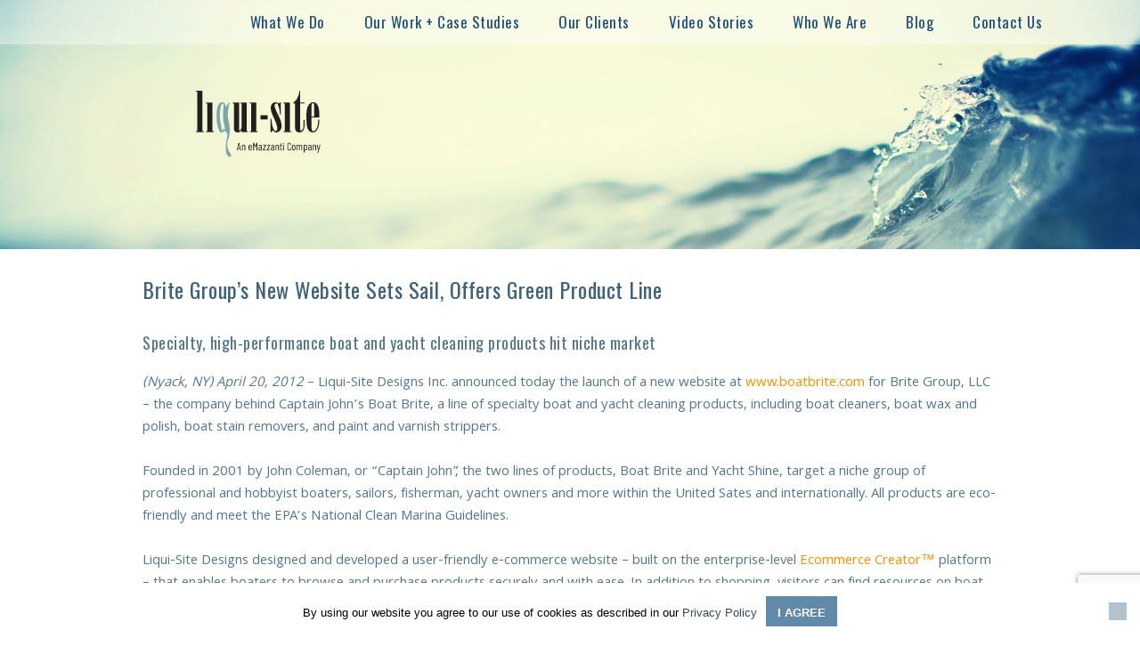

--- FILE ---
content_type: text/html; charset=UTF-8
request_url: https://www.liqui-site.com/releases/brite-groups-new-website-sets-sail-offers-green-product-line
body_size: 47886
content:
<!doctype html>
<!--[if IE 8]>
<html class="no-js ie8 oldie" lang="en"> <![endif]-->
<!--[if gt IE 8]><!-->
<html class="no-js" lang="en-US"> <!--<![endif]-->
<head>
<meta charset="UTF-8"/>
<!--[if IE]>
<meta http-equiv='X-UA-Compatible' content='IE=edge,chrome=1'/><![endif]-->
<meta name="viewport" content="width=device-width,initial-scale=1">
<meta name="keywords" content="custom website design, website design, digital marketing, website builder, web developer, web design company, marketing agency, web development company, digital ad agency">
<title>Brite Group&#039;s New Website Sets Sail, Offers Green Product Line - Liqui-Site  |  Liqui-Site</title>
<link rel="profile" href="https://gmpg.org/xfn/11"/>
<link rel="pingback" href="https://www.liqui-site.com/xmlrpc.php"/>
<script type="text/javascript">var switchTo5x = true;</script>
<script type="text/javascript" async defer src="https://apis.google.com/js/platform.js?publisherid=105056650400101828392"></script>
<link href="https://www.liqui-site.com/wp-content/themes/liqui-site-wordpress/assets/img/favicon.ico" rel="shortcut icon" type="image/x-icon"/>
<meta name='robots' content='index, follow, max-image-preview:large, max-snippet:-1, max-video-preview:-1' />
<!-- This site is optimized with the Yoast SEO plugin v26.8 - https://yoast.com/product/yoast-seo-wordpress/ -->
<link rel="canonical" href="https://www.liqui-site.com/releases/brite-groups-new-website-sets-sail-offers-green-product-line" />
<meta property="og:locale" content="en_US" />
<meta property="og:type" content="article" />
<meta property="og:title" content="Brite Group&#039;s New Website Sets Sail, Offers Green Product Line - Liqui-Site" />
<meta property="og:description" content="Specialty, high-performance boat and yacht cleaning products hit niche market (Nyack, NY) April 20, 2012 – Liqui-Site Designs Inc. announced today the launch of a new website at www.boatbrite.com for Brite Group, LLC – the company behind Captain John&#8217;s Boat &hellip; Continue reading &rarr;" />
<meta property="og:url" content="https://www.liqui-site.com/releases/brite-groups-new-website-sets-sail-offers-green-product-line" />
<meta property="og:site_name" content="Liqui-Site" />
<meta property="article:modified_time" content="2020-04-11T11:10:28+00:00" />
<meta name="twitter:card" content="summary_large_image" />
<meta name="twitter:label1" content="Est. reading time" />
<meta name="twitter:data1" content="2 minutes" />
<script type="application/ld+json" class="yoast-schema-graph">{"@context":"https://schema.org","@graph":[{"@type":"WebPage","@id":"https://www.liqui-site.com/releases/brite-groups-new-website-sets-sail-offers-green-product-line","url":"https://www.liqui-site.com/releases/brite-groups-new-website-sets-sail-offers-green-product-line","name":"Brite Group's New Website Sets Sail, Offers Green Product Line - Liqui-Site","isPartOf":{"@id":"https://www.liqui-site.com/#website"},"datePublished":"2012-04-20T21:04:01+00:00","dateModified":"2020-04-11T11:10:28+00:00","breadcrumb":{"@id":"https://www.liqui-site.com/releases/brite-groups-new-website-sets-sail-offers-green-product-line#breadcrumb"},"inLanguage":"en-US","potentialAction":[{"@type":"ReadAction","target":["https://www.liqui-site.com/releases/brite-groups-new-website-sets-sail-offers-green-product-line"]}]},{"@type":"BreadcrumbList","@id":"https://www.liqui-site.com/releases/brite-groups-new-website-sets-sail-offers-green-product-line#breadcrumb","itemListElement":[{"@type":"ListItem","position":1,"name":"Home","item":"https://www.liqui-site.com/"},{"@type":"ListItem","position":2,"name":"Press Releases","item":"https://www.liqui-site.com/releases"},{"@type":"ListItem","position":3,"name":"Brite Group&#8217;s New Website Sets Sail, Offers Green Product Line"}]},{"@type":"WebSite","@id":"https://www.liqui-site.com/#website","url":"https://www.liqui-site.com/","name":"Liqui-Site","description":"Digital Marketing Agency","potentialAction":[{"@type":"SearchAction","target":{"@type":"EntryPoint","urlTemplate":"https://www.liqui-site.com/?s={search_term_string}"},"query-input":{"@type":"PropertyValueSpecification","valueRequired":true,"valueName":"search_term_string"}}],"inLanguage":"en-US"}]}</script>
<!-- / Yoast SEO plugin. -->
<link rel='dns-prefetch' href='//ajax.googleapis.com' />
<link rel='dns-prefetch' href='//fonts.googleapis.com' />
<link rel='dns-prefetch' href='//maxcdn.bootstrapcdn.com' />
<link href='//hb.wpmucdn.com' rel='preconnect' />
<link href='https://fonts.googleapis.com' rel='preconnect' />
<link href='//fonts.gstatic.com' crossorigin='' rel='preconnect' />
<link rel="alternate" title="oEmbed (JSON)" type="application/json+oembed" href="https://www.liqui-site.com/wp-json/oembed/1.0/embed?url=https%3A%2F%2Fwww.liqui-site.com%2Freleases%2Fbrite-groups-new-website-sets-sail-offers-green-product-line" />
<link rel="alternate" title="oEmbed (XML)" type="text/xml+oembed" href="https://www.liqui-site.com/wp-json/oembed/1.0/embed?url=https%3A%2F%2Fwww.liqui-site.com%2Freleases%2Fbrite-groups-new-website-sets-sail-offers-green-product-line&#038;format=xml" />
<style>
.lazyload,
.lazyloading {
max-width: 100%;
}
</style>
<style id='wp-img-auto-sizes-contain-inline-css' type='text/css'>
img:is([sizes=auto i],[sizes^="auto," i]){contain-intrinsic-size:3000px 1500px}
/*# sourceURL=wp-img-auto-sizes-contain-inline-css */
</style>
<style id='wp-block-library-inline-css' type='text/css'>
:root{--wp-block-synced-color:#7a00df;--wp-block-synced-color--rgb:122,0,223;--wp-bound-block-color:var(--wp-block-synced-color);--wp-editor-canvas-background:#ddd;--wp-admin-theme-color:#007cba;--wp-admin-theme-color--rgb:0,124,186;--wp-admin-theme-color-darker-10:#006ba1;--wp-admin-theme-color-darker-10--rgb:0,107,160.5;--wp-admin-theme-color-darker-20:#005a87;--wp-admin-theme-color-darker-20--rgb:0,90,135;--wp-admin-border-width-focus:2px}@media (min-resolution:192dpi){:root{--wp-admin-border-width-focus:1.5px}}.wp-element-button{cursor:pointer}:root .has-very-light-gray-background-color{background-color:#eee}:root .has-very-dark-gray-background-color{background-color:#313131}:root .has-very-light-gray-color{color:#eee}:root .has-very-dark-gray-color{color:#313131}:root .has-vivid-green-cyan-to-vivid-cyan-blue-gradient-background{background:linear-gradient(135deg,#00d084,#0693e3)}:root .has-purple-crush-gradient-background{background:linear-gradient(135deg,#34e2e4,#4721fb 50%,#ab1dfe)}:root .has-hazy-dawn-gradient-background{background:linear-gradient(135deg,#faaca8,#dad0ec)}:root .has-subdued-olive-gradient-background{background:linear-gradient(135deg,#fafae1,#67a671)}:root .has-atomic-cream-gradient-background{background:linear-gradient(135deg,#fdd79a,#004a59)}:root .has-nightshade-gradient-background{background:linear-gradient(135deg,#330968,#31cdcf)}:root .has-midnight-gradient-background{background:linear-gradient(135deg,#020381,#2874fc)}:root{--wp--preset--font-size--normal:16px;--wp--preset--font-size--huge:42px}.has-regular-font-size{font-size:1em}.has-larger-font-size{font-size:2.625em}.has-normal-font-size{font-size:var(--wp--preset--font-size--normal)}.has-huge-font-size{font-size:var(--wp--preset--font-size--huge)}.has-text-align-center{text-align:center}.has-text-align-left{text-align:left}.has-text-align-right{text-align:right}.has-fit-text{white-space:nowrap!important}#end-resizable-editor-section{display:none}.aligncenter{clear:both}.items-justified-left{justify-content:flex-start}.items-justified-center{justify-content:center}.items-justified-right{justify-content:flex-end}.items-justified-space-between{justify-content:space-between}.screen-reader-text{border:0;clip-path:inset(50%);height:1px;margin:-1px;overflow:hidden;padding:0;position:absolute;width:1px;word-wrap:normal!important}.screen-reader-text:focus{background-color:#ddd;clip-path:none;color:#444;display:block;font-size:1em;height:auto;left:5px;line-height:normal;padding:15px 23px 14px;text-decoration:none;top:5px;width:auto;z-index:100000}html :where(.has-border-color){border-style:solid}html :where([style*=border-top-color]){border-top-style:solid}html :where([style*=border-right-color]){border-right-style:solid}html :where([style*=border-bottom-color]){border-bottom-style:solid}html :where([style*=border-left-color]){border-left-style:solid}html :where([style*=border-width]){border-style:solid}html :where([style*=border-top-width]){border-top-style:solid}html :where([style*=border-right-width]){border-right-style:solid}html :where([style*=border-bottom-width]){border-bottom-style:solid}html :where([style*=border-left-width]){border-left-style:solid}html :where(img[class*=wp-image-]){height:auto;max-width:100%}:where(figure){margin:0 0 1em}html :where(.is-position-sticky){--wp-admin--admin-bar--position-offset:var(--wp-admin--admin-bar--height,0px)}@media screen and (max-width:600px){html :where(.is-position-sticky){--wp-admin--admin-bar--position-offset:0px}}
/*# sourceURL=wp-block-library-inline-css */
</style><style id='global-styles-inline-css' type='text/css'>
:root{--wp--preset--aspect-ratio--square: 1;--wp--preset--aspect-ratio--4-3: 4/3;--wp--preset--aspect-ratio--3-4: 3/4;--wp--preset--aspect-ratio--3-2: 3/2;--wp--preset--aspect-ratio--2-3: 2/3;--wp--preset--aspect-ratio--16-9: 16/9;--wp--preset--aspect-ratio--9-16: 9/16;--wp--preset--color--black: #000000;--wp--preset--color--cyan-bluish-gray: #abb8c3;--wp--preset--color--white: #ffffff;--wp--preset--color--pale-pink: #f78da7;--wp--preset--color--vivid-red: #cf2e2e;--wp--preset--color--luminous-vivid-orange: #ff6900;--wp--preset--color--luminous-vivid-amber: #fcb900;--wp--preset--color--light-green-cyan: #7bdcb5;--wp--preset--color--vivid-green-cyan: #00d084;--wp--preset--color--pale-cyan-blue: #8ed1fc;--wp--preset--color--vivid-cyan-blue: #0693e3;--wp--preset--color--vivid-purple: #9b51e0;--wp--preset--gradient--vivid-cyan-blue-to-vivid-purple: linear-gradient(135deg,rgb(6,147,227) 0%,rgb(155,81,224) 100%);--wp--preset--gradient--light-green-cyan-to-vivid-green-cyan: linear-gradient(135deg,rgb(122,220,180) 0%,rgb(0,208,130) 100%);--wp--preset--gradient--luminous-vivid-amber-to-luminous-vivid-orange: linear-gradient(135deg,rgb(252,185,0) 0%,rgb(255,105,0) 100%);--wp--preset--gradient--luminous-vivid-orange-to-vivid-red: linear-gradient(135deg,rgb(255,105,0) 0%,rgb(207,46,46) 100%);--wp--preset--gradient--very-light-gray-to-cyan-bluish-gray: linear-gradient(135deg,rgb(238,238,238) 0%,rgb(169,184,195) 100%);--wp--preset--gradient--cool-to-warm-spectrum: linear-gradient(135deg,rgb(74,234,220) 0%,rgb(151,120,209) 20%,rgb(207,42,186) 40%,rgb(238,44,130) 60%,rgb(251,105,98) 80%,rgb(254,248,76) 100%);--wp--preset--gradient--blush-light-purple: linear-gradient(135deg,rgb(255,206,236) 0%,rgb(152,150,240) 100%);--wp--preset--gradient--blush-bordeaux: linear-gradient(135deg,rgb(254,205,165) 0%,rgb(254,45,45) 50%,rgb(107,0,62) 100%);--wp--preset--gradient--luminous-dusk: linear-gradient(135deg,rgb(255,203,112) 0%,rgb(199,81,192) 50%,rgb(65,88,208) 100%);--wp--preset--gradient--pale-ocean: linear-gradient(135deg,rgb(255,245,203) 0%,rgb(182,227,212) 50%,rgb(51,167,181) 100%);--wp--preset--gradient--electric-grass: linear-gradient(135deg,rgb(202,248,128) 0%,rgb(113,206,126) 100%);--wp--preset--gradient--midnight: linear-gradient(135deg,rgb(2,3,129) 0%,rgb(40,116,252) 100%);--wp--preset--font-size--small: 13px;--wp--preset--font-size--medium: 20px;--wp--preset--font-size--large: 36px;--wp--preset--font-size--x-large: 42px;--wp--preset--spacing--20: 0.44rem;--wp--preset--spacing--30: 0.67rem;--wp--preset--spacing--40: 1rem;--wp--preset--spacing--50: 1.5rem;--wp--preset--spacing--60: 2.25rem;--wp--preset--spacing--70: 3.38rem;--wp--preset--spacing--80: 5.06rem;--wp--preset--shadow--natural: 6px 6px 9px rgba(0, 0, 0, 0.2);--wp--preset--shadow--deep: 12px 12px 50px rgba(0, 0, 0, 0.4);--wp--preset--shadow--sharp: 6px 6px 0px rgba(0, 0, 0, 0.2);--wp--preset--shadow--outlined: 6px 6px 0px -3px rgb(255, 255, 255), 6px 6px rgb(0, 0, 0);--wp--preset--shadow--crisp: 6px 6px 0px rgb(0, 0, 0);}:where(.is-layout-flex){gap: 0.5em;}:where(.is-layout-grid){gap: 0.5em;}body .is-layout-flex{display: flex;}.is-layout-flex{flex-wrap: wrap;align-items: center;}.is-layout-flex > :is(*, div){margin: 0;}body .is-layout-grid{display: grid;}.is-layout-grid > :is(*, div){margin: 0;}:where(.wp-block-columns.is-layout-flex){gap: 2em;}:where(.wp-block-columns.is-layout-grid){gap: 2em;}:where(.wp-block-post-template.is-layout-flex){gap: 1.25em;}:where(.wp-block-post-template.is-layout-grid){gap: 1.25em;}.has-black-color{color: var(--wp--preset--color--black) !important;}.has-cyan-bluish-gray-color{color: var(--wp--preset--color--cyan-bluish-gray) !important;}.has-white-color{color: var(--wp--preset--color--white) !important;}.has-pale-pink-color{color: var(--wp--preset--color--pale-pink) !important;}.has-vivid-red-color{color: var(--wp--preset--color--vivid-red) !important;}.has-luminous-vivid-orange-color{color: var(--wp--preset--color--luminous-vivid-orange) !important;}.has-luminous-vivid-amber-color{color: var(--wp--preset--color--luminous-vivid-amber) !important;}.has-light-green-cyan-color{color: var(--wp--preset--color--light-green-cyan) !important;}.has-vivid-green-cyan-color{color: var(--wp--preset--color--vivid-green-cyan) !important;}.has-pale-cyan-blue-color{color: var(--wp--preset--color--pale-cyan-blue) !important;}.has-vivid-cyan-blue-color{color: var(--wp--preset--color--vivid-cyan-blue) !important;}.has-vivid-purple-color{color: var(--wp--preset--color--vivid-purple) !important;}.has-black-background-color{background-color: var(--wp--preset--color--black) !important;}.has-cyan-bluish-gray-background-color{background-color: var(--wp--preset--color--cyan-bluish-gray) !important;}.has-white-background-color{background-color: var(--wp--preset--color--white) !important;}.has-pale-pink-background-color{background-color: var(--wp--preset--color--pale-pink) !important;}.has-vivid-red-background-color{background-color: var(--wp--preset--color--vivid-red) !important;}.has-luminous-vivid-orange-background-color{background-color: var(--wp--preset--color--luminous-vivid-orange) !important;}.has-luminous-vivid-amber-background-color{background-color: var(--wp--preset--color--luminous-vivid-amber) !important;}.has-light-green-cyan-background-color{background-color: var(--wp--preset--color--light-green-cyan) !important;}.has-vivid-green-cyan-background-color{background-color: var(--wp--preset--color--vivid-green-cyan) !important;}.has-pale-cyan-blue-background-color{background-color: var(--wp--preset--color--pale-cyan-blue) !important;}.has-vivid-cyan-blue-background-color{background-color: var(--wp--preset--color--vivid-cyan-blue) !important;}.has-vivid-purple-background-color{background-color: var(--wp--preset--color--vivid-purple) !important;}.has-black-border-color{border-color: var(--wp--preset--color--black) !important;}.has-cyan-bluish-gray-border-color{border-color: var(--wp--preset--color--cyan-bluish-gray) !important;}.has-white-border-color{border-color: var(--wp--preset--color--white) !important;}.has-pale-pink-border-color{border-color: var(--wp--preset--color--pale-pink) !important;}.has-vivid-red-border-color{border-color: var(--wp--preset--color--vivid-red) !important;}.has-luminous-vivid-orange-border-color{border-color: var(--wp--preset--color--luminous-vivid-orange) !important;}.has-luminous-vivid-amber-border-color{border-color: var(--wp--preset--color--luminous-vivid-amber) !important;}.has-light-green-cyan-border-color{border-color: var(--wp--preset--color--light-green-cyan) !important;}.has-vivid-green-cyan-border-color{border-color: var(--wp--preset--color--vivid-green-cyan) !important;}.has-pale-cyan-blue-border-color{border-color: var(--wp--preset--color--pale-cyan-blue) !important;}.has-vivid-cyan-blue-border-color{border-color: var(--wp--preset--color--vivid-cyan-blue) !important;}.has-vivid-purple-border-color{border-color: var(--wp--preset--color--vivid-purple) !important;}.has-vivid-cyan-blue-to-vivid-purple-gradient-background{background: var(--wp--preset--gradient--vivid-cyan-blue-to-vivid-purple) !important;}.has-light-green-cyan-to-vivid-green-cyan-gradient-background{background: var(--wp--preset--gradient--light-green-cyan-to-vivid-green-cyan) !important;}.has-luminous-vivid-amber-to-luminous-vivid-orange-gradient-background{background: var(--wp--preset--gradient--luminous-vivid-amber-to-luminous-vivid-orange) !important;}.has-luminous-vivid-orange-to-vivid-red-gradient-background{background: var(--wp--preset--gradient--luminous-vivid-orange-to-vivid-red) !important;}.has-very-light-gray-to-cyan-bluish-gray-gradient-background{background: var(--wp--preset--gradient--very-light-gray-to-cyan-bluish-gray) !important;}.has-cool-to-warm-spectrum-gradient-background{background: var(--wp--preset--gradient--cool-to-warm-spectrum) !important;}.has-blush-light-purple-gradient-background{background: var(--wp--preset--gradient--blush-light-purple) !important;}.has-blush-bordeaux-gradient-background{background: var(--wp--preset--gradient--blush-bordeaux) !important;}.has-luminous-dusk-gradient-background{background: var(--wp--preset--gradient--luminous-dusk) !important;}.has-pale-ocean-gradient-background{background: var(--wp--preset--gradient--pale-ocean) !important;}.has-electric-grass-gradient-background{background: var(--wp--preset--gradient--electric-grass) !important;}.has-midnight-gradient-background{background: var(--wp--preset--gradient--midnight) !important;}.has-small-font-size{font-size: var(--wp--preset--font-size--small) !important;}.has-medium-font-size{font-size: var(--wp--preset--font-size--medium) !important;}.has-large-font-size{font-size: var(--wp--preset--font-size--large) !important;}.has-x-large-font-size{font-size: var(--wp--preset--font-size--x-large) !important;}
/*# sourceURL=global-styles-inline-css */
</style>
<style id='classic-theme-styles-inline-css' type='text/css'>
/*! This file is auto-generated */
.wp-block-button__link{color:#fff;background-color:#32373c;border-radius:9999px;box-shadow:none;text-decoration:none;padding:calc(.667em + 2px) calc(1.333em + 2px);font-size:1.125em}.wp-block-file__button{background:#32373c;color:#fff;text-decoration:none}
/*# sourceURL=/wp-includes/css/classic-themes.min.css */
</style>
<!-- <link rel='stylesheet' id='contact-form-7-css' href='https://www.liqui-site.com/wp-content/plugins/contact-form-7/includes/css/styles.css?ver=6.1.4' type='text/css' media='all' /> -->
<!-- <link rel='stylesheet' id='cookie-notice-front-css' href='https://www.liqui-site.com/wp-content/plugins/cookie-notice/css/front.min.css?ver=2.5.11' type='text/css' media='all' /> -->
<!-- <link rel='stylesheet' id='ls_reports_upload_css-css' href='https://www.liqui-site.com/wp-content/plugins/liquisite-wp-plugin-media-team-upload/assets/css/styles.css' type='text/css' media='all' /> -->
<!-- <link rel='stylesheet' id='wp_arch_short_styles-css' href='https://www.liqui-site.com/wp-content/plugins/wp-architect-shortcode-pack/styles/styles.min.css' type='text/css' media='all' /> -->
<link rel="stylesheet" type="text/css" href="//www.liqui-site.com/wp-content/cache/wpfc-minified/kaewhl62/dk22e.css" media="all"/>
<link rel='stylesheet' id='wp_arch_accord_styles-css' href='//ajax.googleapis.com/ajax/libs/jqueryui/1.10.3/themes/smoothness/jquery-ui.min.css' type='text/css' media='screen' />
<link rel='stylesheet' id='googleFont-css' href='//fonts.googleapis.com/css?family=Oswald|Signika|Khula:400,300,700' type='text/css' media='all' />
<link rel='stylesheet' id='fontAwesome-css' href='//maxcdn.bootstrapcdn.com/font-awesome/4.3.0/css/font-awesome.min.css' type='text/css' media='all' />
<!-- <link rel='stylesheet' id='wpstyles-css' href='https://www.liqui-site.com/wp-content/themes/liqui-site-wordpress/style.css' type='text/css' media='all' /> -->
<!-- <link rel='stylesheet' id='wp_arch_styles-css' href='https://www.liqui-site.com/wp-content/themes/liqui-site-wordpress/assets/css/global.min.css?20170425124810' type='text/css' media='all' /> -->
<!-- <link rel='stylesheet' id='fancybox_css-css' href='https://www.liqui-site.com/wp-content/themes/liqui-site-wordpress/fancybox/source/jquery.fancybox.css' type='text/css' media='all' /> -->
<link rel="stylesheet" type="text/css" href="//www.liqui-site.com/wp-content/cache/wpfc-minified/g432ioc/1eyg.css" media="all"/>
<script type="text/javascript" id="cookie-notice-front-js-before">
/* <![CDATA[ */
var cnArgs = {"ajaxUrl":"https:\/\/www.liqui-site.com\/wp-admin\/admin-ajax.php","nonce":"59774eeb66","hideEffect":"fade","position":"bottom","onScroll":false,"onScrollOffset":100,"onClick":false,"cookieName":"cookie_notice_accepted","cookieTime":2592000,"cookieTimeRejected":2592000,"globalCookie":false,"redirection":false,"cache":false,"revokeCookies":false,"revokeCookiesOpt":"automatic"};
//# sourceURL=cookie-notice-front-js-before
/* ]]> */
</script>
<script src='//www.liqui-site.com/wp-content/cache/wpfc-minified/k2a3st6f/5xdx3.js' type="text/javascript"></script>
<!-- <script type="text/javascript" src="https://www.liqui-site.com/wp-content/plugins/cookie-notice/js/front.min.js?ver=2.5.11" id="cookie-notice-front-js"></script> -->
<!-- <script type="text/javascript" src="https://www.liqui-site.com/wp-includes/js/jquery/jquery.min.js?ver=3.7.1" id="jquery-core-js"></script> -->
<!-- <script type="text/javascript" src="https://www.liqui-site.com/wp-includes/js/jquery/jquery-migrate.min.js?ver=3.4.1" id="jquery-migrate-js"></script> -->
<link rel="https://api.w.org/" href="https://www.liqui-site.com/wp-json/" /><link rel='shortlink' href='https://www.liqui-site.com/?p=921' />
<script>
document.documentElement.className = document.documentElement.className.replace('no-js', 'js');
</script>
<style>
.no-js img.lazyload {
display: none;
}
figure.wp-block-image img.lazyloading {
min-width: 150px;
}
.lazyload,
.lazyloading {
--smush-placeholder-width: 100px;
--smush-placeholder-aspect-ratio: 1/1;
width: var(--smush-image-width, var(--smush-placeholder-width)) !important;
aspect-ratio: var(--smush-image-aspect-ratio, var(--smush-placeholder-aspect-ratio)) !important;
}
.lazyload, .lazyloading {
opacity: 0;
}
.lazyloaded {
opacity: 1;
transition: opacity 150ms;
transition-delay: 0ms;
}
</style>
<!-- Start Alexa Certify Javascript -->
<script type="text/javascript">
_atrk_opts = { atrk_acct:"uFOWq1GDXo20Ji", domain:"liqui-site.com",dynamic: true};
(function() { var as = document.createElement('script'); as.type = 'text/javascript'; as.async = true; as.src = "https://certify-js.alexametrics.com/atrk.js"; var s = document.getElementsByTagName('script')[0];s.parentNode.insertBefore(as, s); })();
</script>
<noscript><img src="https://certify.alexametrics.com/atrk.gif?account=uFOWq1GDXo20Ji" style="display:none" height="1" width="1" alt="" /></noscript>
<!-- End Alexa Certify Javascript -->  
<script>
(function(i,s,o,g,r,a,m){i['GoogleAnalyticsObject']=r;i[r]=i[r]||function(){
(i[r].q=i[r].q||[]).push(arguments)},i[r].l=1*new Date();a=s.createElement(o),
m=s.getElementsByTagName(o)[0];a.async=1;a.src=g;m.parentNode.insertBefore(a,m)
})(window,document,'script','//www.google-analytics.com/analytics.js','ga');
ga('create', 'UA-10494471-1', 'auto');
ga('send', 'pageview');
</script>
<!-- Global site tag (gtag.js) - Google Analytics -->
<script async src="https://www.googletagmanager.com/gtag/js?id=G-4S81Z6G4RN"></script>
<script>
window.dataLayer = window.dataLayer || [];
function gtag(){dataLayer.push(arguments);}
gtag('js', new Date());
gtag('config', 'G-4S81Z6G4RN');
</script>
</head>
<body data-rsssl=1 class=" wp-singular press_releases-template-default single single-press_releases postid-921 wp-theme-liqui-site-wordpress cookies-not-set ">
<!--[if lt IE 9]>
<p class="alert">You are using an <strong>outdated</strong> browser. Please <a href="http://browsehappy.com/">upgrade
your browser</a> to improve your experience.</p>
<![endif]-->
<div class="hfeed page">
<header role="banner" class="ls-CoverImage ls-FlexEmbed ls-FlexEmbed--16by9">
<div id="mobile-menu" class="menu-wrapper">
<div class="dropdown-menu">
<a class="menu-link" href="#"> <i class="fa fa-bars"></i></a>
<a class="mobile-logo" href="/">
<!-- <img alt="Liqui-Site, Nyack, NY" data-src="https://www.liqui-site.com/wp-content/themes/liqui-site-wordpress/assets/img/Liqui-Site-Logo-142x79.png" src="[data-uri]" class="lazyload" style="--smush-placeholder-width: 142px; --smush-placeholder-aspect-ratio: 142/79;"> -->
<img alt="Liqui-Site, Nyack, NY" data-src="https://www.liqui-site.com/wp-content/uploads/Liqui-Site-Web-Design-NJ.png" src="[data-uri]" class="lazyload" style="--smush-placeholder-width: 142px; --smush-placeholder-aspect-ratio: 142/79;">
</a>
<nav role="navigation">
<h1 class="assistive-text">Main menu</h1>
<div class="skip-link"><a href="#content"
title="Skip to content">Skip to content</a>
</div>
<div class="menu-mainmenu-container"><ul class="menu-mainmenu"><li id="menu-item-2055" class="menu-item menu-item-type-post_type menu-item-object-page menu-item-has-children menu-item-2055"><a href="https://www.liqui-site.com/digital-execution-services">What We Do</a>
<ul class="sub-menu">
<li id="menu-item-162" class="menu-item menu-item-type-post_type menu-item-object-page menu-item-162"><a href="https://www.liqui-site.com/custom-website-design">Custom Website Design</a></li>
<li id="menu-item-2066" class="menu-item menu-item-type-post_type menu-item-object-page menu-item-2066"><a href="https://www.liqui-site.com/custom-web-development">Custom Web Development</a></li>
<li id="menu-item-48" class="menu-item menu-item-type-post_type menu-item-object-page menu-item-48"><a href="https://www.liqui-site.com/ecommerce-websites">Ecommerce Websites</a></li>
<li id="menu-item-2966" class="menu-item menu-item-type-post_type menu-item-object-page menu-item-2966"><a href="https://www.liqui-site.com/email-signatures">Email Signatures</a></li>
<li id="menu-item-50" class="menu-item menu-item-type-post_type menu-item-object-page menu-item-50"><a href="https://www.liqui-site.com/retargeting-digital-ads">Digital Ads &#038; Retargeting</a></li>
<li id="menu-item-56" class="menu-item menu-item-type-post_type menu-item-object-page menu-item-56"><a href="https://www.liqui-site.com/seo-search-engine-optimization">Search Engine Optimization (SEO)</a></li>
<li id="menu-item-53" class="menu-item menu-item-type-post_type menu-item-object-page menu-item-53"><a href="https://www.liqui-site.com/sem-search-engine-marketing">Search Engine Marketing (SEM)</a></li>
<li id="menu-item-52" class="menu-item menu-item-type-post_type menu-item-object-page menu-item-52"><a href="https://www.liqui-site.com/email-marketing-automation">Email Marketing &#038; Automation</a></li>
<li id="menu-item-2056" class="menu-item menu-item-type-post_type menu-item-object-page menu-item-2056"><a href="https://www.liqui-site.com/web-hosting">Web Hosting</a></li>
</ul>
</li>
<li id="menu-item-372" class="menu-item menu-item-type-post_type menu-item-object-page menu-item-372"><a href="https://www.liqui-site.com/portfolio">Our Work + Case Studies</a></li>
<li id="menu-item-80" class="menu-item menu-item-type-post_type menu-item-object-page menu-item-80"><a href="https://www.liqui-site.com/our-clients">Our Clients</a></li>
<li id="menu-item-83" class="menu-item menu-item-type-post_type menu-item-object-page menu-item-83"><a href="https://www.liqui-site.com/spotlight-videos">Video Stories</a></li>
<li id="menu-item-1329" class="menu-item menu-item-type-post_type menu-item-object-page menu-item-has-children menu-item-1329"><a href="https://www.liqui-site.com/about">Who We Are</a>
<ul class="sub-menu">
<li id="menu-item-1496" class="menu-item menu-item-type-custom menu-item-object-custom menu-item-1496"><a href="/about">Meet the Liqui-Team</a></li>
<li id="menu-item-92" class="menu-item menu-item-type-post_type menu-item-object-page menu-item-92"><a href="https://www.liqui-site.com/about/join-the-liqui-team">Join the Liqui-Team</a></li>
<li id="menu-item-99" class="menu-item menu-item-type-post_type menu-item-object-page menu-item-99"><a href="https://www.liqui-site.com/about/awards">Awards</a></li>
<li id="menu-item-102" class="menu-item menu-item-type-post_type menu-item-object-page menu-item-102"><a href="https://www.liqui-site.com/press">Press</a></li>
</ul>
</li>
<li id="menu-item-504" class="menu-item menu-item-type-post_type menu-item-object-page current_page_parent menu-item-504"><a href="https://www.liqui-site.com/blog">Blog</a></li>
<li id="menu-item-139" class="menu-item menu-item-type-post_type menu-item-object-page menu-item-has-children menu-item-139"><a href="https://www.liqui-site.com/contact">Contact Us</a>
<ul class="sub-menu">
<li id="menu-item-140" class="menu-item menu-item-type-post_type menu-item-object-page menu-item-140"><a href="https://www.liqui-site.com/contact">Get In Touch</a></li>
<li id="menu-item-265" class="menu-item menu-item-type-post_type menu-item-object-page menu-item-265"><a href="https://www.liqui-site.com/website-seo-evaluation">Website Evaluation</a></li>
<li id="menu-item-143" class="menu-item menu-item-type-post_type menu-item-object-page menu-item-143"><a href="https://www.liqui-site.com/contact/request-a-proposal">Request a Proposal</a></li>
<li id="menu-item-121" class="menu-item menu-item-type-post_type menu-item-object-page menu-item-121"><a href="https://www.liqui-site.com/client-support-request-system">Support Request</a></li>
</ul>
</li>
</ul></div>				</nav>
<!-- role="navigation"-->
</div>
<!-- .dropdown-menu -->
</div>
<div class="header-wrapper">
<div class="header-container">
<div class="logo">
<a href="/">
<!-- <img alt="Liqui-Site, Nyack, NY" data-src="https://www.liqui-site.com/wp-content/themes/liqui-site-wordpress/assets/img/Liqui-Site-Logo-142x79.png" src="[data-uri]" class="lazyload" style="--smush-placeholder-width: 142px; --smush-placeholder-aspect-ratio: 142/79;"> -->
<img alt="Liqui-Site, Nyack, NY" data-src="https://www.liqui-site.com/wp-content/uploads/Liqui-Site-Web-Design-NJ.png" src="[data-uri]" class="lazyload" style="--smush-placeholder-width: 142px; --smush-placeholder-aspect-ratio: 142/79;">
</a>
</div>
</div>
</div>
</header>
<!-- role="banner" -->
<div id="content" class="main-wrapper">
<section class="primary" role="main">
<article id="post-921" class="post-921 press_releases type-press_releases status-publish hentry">
<div class="content-wrapper">
<header class="entry-header">
<h1 class="entry-title"><a href="https://www.liqui-site.com/releases/brite-groups-new-website-sets-sail-offers-green-product-line"
title="Permalink to Brite Group&#8217;s New Website Sets Sail, Offers Green Product Line"
rel="bookmark">Brite Group&#8217;s New Website Sets Sail, Offers Green Product Line</a></h1>
</header>
<!-- .entry-header -->
<div class="entry-content">
<h2 data-node-uid="144">Specialty, high-performance boat and yacht cleaning products hit niche market</h2>
<p data-node-uid="145"><em data-node-uid="146">(Nyack, NY) April 20, 2012</em> – Liqui-Site Designs Inc. announced today the launch of a new website at <a href="http://www.boatbrite.com/" target="_blank" data-node-uid="147" rel="noopener noreferrer">www.boatbrite.com</a> for Brite Group, LLC – the company behind Captain John&#8217;s Boat Brite, a line of specialty boat and yacht cleaning products, including boat cleaners, boat wax and polish, boat stain removers, and paint and varnish strippers.<br data-node-uid="148" /><br data-node-uid="149" />Founded in 2001 by John Coleman, or &#8220;Captain John&#8221;, the two lines of products, Boat Brite and Yacht Shine, target a niche group of professional and hobbyist boaters, sailors, fisherman, yacht owners and more within the United Sates and internationally. All products are eco-friendly and meet the EPA&#8217;s National Clean Marina Guidelines.<br data-node-uid="152" /><br data-node-uid="153" />Liqui-Site Designs designed and developed a user-friendly e-commerce website – built on the enterprise-level <a href="https://www.liqui-site.com/ecommerce-websites" target="_blank" uid="154" rel="noopener noreferrer">Ecommerce Creator™</a> platform – that enables boaters to browse and purchase products securely and with ease. In addition to shopping, visitors can find resources on boat maintenance practices, product application tips, and links to boating agencies and dealers. Liqui-Site also developed a &#8220;boating community&#8221; aspect to the site&#8217;s online presence, including integration with social media / networks, blog and events calendar.<br data-node-uid="155" /><br data-node-uid="156" />Captain John, President of Brite Group, LLC, said, &#8220;We use contemporary chemistry to deliver cleaning and surface protection solutions for our fellow boaters; our formulations are truly ingenious&#8221;, and with a smile he added, &#8220;they are also health and planet-safe.&#8221; Captain John also noted, &#8220;We are very approachable as a company, and routinely speak with customers who call asking for advice. We&#8217;re really excited about our new website, as there are several unique features that allow us to truly reach out, show and tell how to keep your boat looking its absolute best&#8221;. Captain John&#8217;s first mate and wife, Jeannie, said &#8220;Cap is really psyched about the social capabilities of the new site, especially the blog and YouTube video gallery.&#8221;<br data-node-uid="157" /><br data-node-uid="158" /><span style="text-decoration: underline;">About Liqui-Site</span><b data-node-uid="159"> </b></p>
<p data-node-uid="145"><span class="s1">Since 2003, Liqui-Site is a digital agency focused on creative and technical execution—dedicated to delivering measurable results to cause-minded clients. An experienced team, driven by  relationships, solutions and social good, Liqui-Site specializes in custom websites, ecommerce, search engine optimization (SEO), search engine marketing (SEM), digital ads and retargeting, as well as email marketing and automation. Visit <a href="https://www.liqui-site.com/"><span class="s2">www.liqui-site.com</span></a> or call <a href="tel:(845)353-7771"><span class="s2">(845) 353-7771</span></a>.</span></p>
<p style="text-align: center;" data-node-uid="145">###</p>
</div>
<!-- .entry-content -->
</div>
<!-- .content-wrapper -->
<footer class="entry-meta">
</footer>
<!-- .entry-meta -->
</article> <!-- #post- -->
</section><!-- .primary -->

</div><!-- .main-wrapper -->
<footer class="page-footer" role="contentinfo">
<div class="footer-top">
<div class="content-wrapper">
<!--<div class="consultation">
<h2>Schedule a Consultation &raquo;</h2>
<div class="description">
<div class="consultation-date">
<span class="month"></span>
<span class="day"></span>
</div>
<p>Let's discuss the goals and objectives of your creative &amp; technical web needs.</p>
<div class="button-fat">
<span class="holder"><span id="appointlet-button" data-appointlet="liqui-site">Schedule Consultation</span></span>
</div>
</div>
</div>-->
<div class="proposal" style="margin: 0 auto; float: none; padding: 5px 0;">
<h2>Request a Proposal &raquo;</h2>
<div class="description">
<div class="icon">
<img data-src="/wp-content/uploads/RFP-icon.png" alt="Request a Proposal" src="[data-uri]" class="lazyload" style="--smush-placeholder-width: 52px; --smush-placeholder-aspect-ratio: 52/52;">
</div>
<p>Provide some background. Then we'll talk and deliver a thoughtful, fixed quote.</p>
<div class="button-fat">
<a href="/contact/request-a-proposal"><span class="appointlet-button">Request Proposal</a>
</div>
</div>
</div>
<!--<div class="twitter">
<h2>Latest Tweet &raquo;</h2>
</div>-->
</div>
</div>
<div class="footer-bottom">
<div class="content-wrapper">
<div class="social-media">
<ul>
<li><a href="https://www.facebook.com/Liqui.Site" target="_blank"><i class="fa fa-facebook"></i></a></li>
<li><a href="https://twitter.com/Liqui_Site" target="_blank"><i class="fa fa-twitter"></i></a></li>
<li><a href="https://plus.google.com/105056650400101828392" target="_blank"><i class="fa fa-google-plus"></i></a>
</li>
<li><a href="http://pinterest.com/liquisite/" target="_blank"><i class="fa fa-pinterest-p"></i></a></li>
<li><a href="http://vimeo.com/liquisite/" target="_blank"><i class="fa fa-vimeo-square"></i></a></li>
<li><a href="http://www.youtube.com/user/liquisite" target="_blank"><i class="fa fa-youtube"></i></a></li>
<li><a href="https://foursquare.com/v/liquisite-designs/50f96d7f19a9cce6c3f7a82f" target="_blank"><i
class="fa fa-foursquare"></i></a></li>
<li><a href="http://www.yelp.com/biz/liqui-site-designs-inc-nyack-3" target="_blank"><i class="fa fa-yelp"></i></a>
</li>
<li><a href="https://www.linkedin.com/company/liquisite/" target="_blank"><i class="fa fa-linkedin-square"></i></a>
</li>
</ul>
</div>
<div class="awards">
<div class="forbes-bbb-wrapper">
<a href="http://www.bbb.org/new-york-city/business-reviews/web-design/liqui-site-designs-inc-in-nyack-ny-88002/"
class="bbb" title="BBB Accredited Business" target="_blank"></a>
<a href="/about/awards" class="forbes" title="Forbes Enterprise Awards"></a>
</div>
</div>
<div class="campaign-monitor">
[cm-lightbox-button]Let's Keep in Touch![/cm-lightbox-button]
<div class="pc-logo">
<a href="http://www.purposecollaborative.com/" target="_blank"><img data-src="https://www.liqui-site.com/wp-content/themes/liqui-site-wordpress/assets/img/purpose-logo.png" src="[data-uri]" class="lazyload" style="--smush-placeholder-width: 200px; --smush-placeholder-aspect-ratio: 200/75;" /></a>
</div>
</div>
<div class="site-info">
&copy;2026 <p data-node-uid="213">Liqui-Site Designs an eMazzanti company.</p>
<p data-node-uid="215">845-353-7771 | <a href="https://www.liqui-site.com/Privacy-Policy">Privacy Policy</a> | <a href="https://www.liqui-site.com/privacy-options">Privacy Options</a> | <a href="https://www.liqui-site.com/terms-of-use">Terms of Use</a> | <a href="https://www.liqui-site.com/digital-millennium-copyright-act-policy">DMCA</a> | <a href="https://www.liqui-site.com/legal-international-users">International Users</a> | <a href="https://www.liqui-site.com/contact" data-node-uid="217">Contact</a></p>
<script>
var currentYear = new Date().getFullYear();
jQuery(".currentYear").append(currentYear);
</script>
</div>
</div>
</div>
<!-- begin olark code -->
<script data-cfasync="false" type='text/javascript'>/*{literal}<![CDATA[*/
window.olark || (function (c) {
var f = window, d = document, l = f.location.protocol == "https:" ? "https:" : "http:", z = c.name, r = "load";
var nt = function () {
f[z] = function () {
(a.s = a.s || []).push(arguments)
};
var a = f[z]._ = {}, q = c.methods.length;
while (q--) {
(function (n) {
f[z][n] = function () {
f[z]("call", n, arguments)
}
})(c.methods[q])
}
a.l = c.loader;
a.i = nt;
a.p = {0: +new Date};
a.P = function (u) {
a.p[u] = new Date - a.p[0]
};
function s() {
a.P(r);
f[z](r)
}
f.addEventListener ? f.addEventListener(r, s, false) : f.attachEvent("on" + r, s);
var ld = function () {
function p(hd) {
hd = "head";
return ["<", hd, "></", hd, "><", i, ' onl' + 'oad="var d=', g, ";d.getElementsByTagName('head')[0].", j, "(d.", h, "('script')).", k, "='", l, "//", a.l, "'", '"', "></", i, ">"].join("")
}
var i = "body", m = d[i];
if (!m) {
return setTimeout(ld, 100)
}
a.P(1);
var j = "appendChild", h = "createElement", k = "src", n = d[h]("div"), v = n[j](d[h](z)), b = d[h]("iframe"), g = "document", e = "domain", o;
n.style.display = "none";
m.insertBefore(n, m.firstChild).id = z;
b.frameBorder = "0";
b.id = z + "-loader";
if (/MSIE[ ]+6/.test(navigator.userAgent)) {
b.src = "javascript:false"
}
b.allowTransparency = "true";
v[j](b);
try {
b.contentWindow[g].open()
} catch (w) {
c[e] = d[e];
o = "javascript:var d=" + g + ".open();d.domain='" + d.domain + "';";
b[k] = o + "void(0);"
}
try {
var t = b.contentWindow[g];
t.write(p());
t.close()
} catch (x) {
b[k] = o + 'd.write("' + p().replace(/"/g, String.fromCharCode(92) + '"') + '");d.close();'
}
a.P(2)
};
ld()
};
nt()
})({
loader: "static.olark.com/jsclient/loader0.js",
name: "olark",
methods: ["configure", "extend", "declare", "identify"]
});
/* custom configuration goes here (www.olark.com/documentation) */
olark.identify('4704-568-10-1816');
/*]]>{/literal}*/
olark.configure('box.corner_position', 'BR');
</script>
<noscript><a href="https://www.olark.com/site/4704-568-10-1816/contact" title="Contact us" target="_blank">Questions?
Feedback?</a> powered by <a href="http://www.olark.com?welcome" title="Olark live chat software">Olark live
chat software</a></noscript>
<!-- end olark code -->
</footer><!-- .page-footer -->
</div><!-- .page -->
<!-- adroll -->
<script type="text/javascript">
adroll_adv_id = "U43BYQ2D2JD53MQVTFU4MF";
adroll_pix_id = "A2CYZKMVXBDP7H3ZQTUCZU";
/* OPTIONAL: provide email to improve user identification */
adroll_email = "marketing@emazzanti.net";
(function () {
var _onload = function(){
if (document.readyState && !/loaded|complete/.test(document.readyState)){setTimeout(_onload, 10);return}
if (!window.__adroll_loaded){__adroll_loaded=true;setTimeout(_onload, 50);return}
var scr = document.createElement("script");
var host = (("https:" == document.location.protocol) ? "https://s.adroll.com" : "http://a.adroll.com");
scr.setAttribute('async', 'true');
scr.type = "text/javascript";
scr.src = host + "/j/roundtrip.js";
((document.getElementsByTagName('head') || [null])[0] ||
document.getElementsByTagName('script')[0].parentNode).appendChild(scr);
};
if (window.addEventListener) {window.addEventListener('load', _onload, false);}
else {window.attachEvent('onload', _onload)}
}());
</script>
<!-- end adroll -->
<script type="speculationrules">
{"prefetch":[{"source":"document","where":{"and":[{"href_matches":"/*"},{"not":{"href_matches":["/wp-*.php","/wp-admin/*","/wp-content/uploads/*","/wp-content/*","/wp-content/plugins/*","/wp-content/themes/liqui-site-wordpress/*","/*\\?(.+)"]}},{"not":{"selector_matches":"a[rel~=\"nofollow\"]"}},{"not":{"selector_matches":".no-prefetch, .no-prefetch a"}}]},"eagerness":"conservative"}]}
</script>
<script type="text/javascript" src="https://www.liqui-site.com/wp-includes/js/comment-reply.min.js?ver=6.9" id="comment-reply-js" async="async" data-wp-strategy="async" fetchpriority="low"></script>
<script type="text/javascript" src="https://www.liqui-site.com/wp-includes/js/dist/hooks.min.js?ver=dd5603f07f9220ed27f1" id="wp-hooks-js"></script>
<script type="text/javascript" src="https://www.liqui-site.com/wp-includes/js/dist/i18n.min.js?ver=c26c3dc7bed366793375" id="wp-i18n-js"></script>
<script type="text/javascript" id="wp-i18n-js-after">
/* <![CDATA[ */
wp.i18n.setLocaleData( { 'text direction\u0004ltr': [ 'ltr' ] } );
//# sourceURL=wp-i18n-js-after
/* ]]> */
</script>
<script type="text/javascript" src="https://www.liqui-site.com/wp-content/plugins/contact-form-7/includes/swv/js/index.js?ver=6.1.4" id="swv-js"></script>
<script type="text/javascript" id="contact-form-7-js-before">
/* <![CDATA[ */
var wpcf7 = {
"api": {
"root": "https:\/\/www.liqui-site.com\/wp-json\/",
"namespace": "contact-form-7\/v1"
}
};
//# sourceURL=contact-form-7-js-before
/* ]]> */
</script>
<script type="text/javascript" src="https://www.liqui-site.com/wp-content/plugins/contact-form-7/includes/js/index.js?ver=6.1.4" id="contact-form-7-js"></script>
<script type="text/javascript" src="https://www.liqui-site.com/wp-content/plugins/liquisite-wp-plugin-media-team-upload/assets/js/report_upload.js" id="ls_reports_upload_js-js"></script>
<script type="text/javascript" src="https://www.liqui-site.com/wp-includes/js/jquery/ui/core.min.js?ver=1.13.3" id="jquery-ui-core-js"></script>
<script type="text/javascript" src="https://www.liqui-site.com/wp-includes/js/jquery/ui/accordion.min.js?ver=1.13.3" id="jquery-ui-accordion-js"></script>
<script type="text/javascript" src="https://www.liqui-site.com/wp-includes/js/jquery/ui/tabs.min.js?ver=1.13.3" id="jquery-ui-tabs-js"></script>
<script type="text/javascript" src="https://www.liqui-site.com/wp-content/plugins/wp-architect-shortcode-pack/scripts/scripts.min.js" id="wp_arch_short_scripts-js"></script>
<script type="text/javascript" src="https://www.google.com/recaptcha/api.js?render=6LdSGekfAAAAAF6qikW_MUWFtqpiSFztQkxGsEAX&amp;ver=3.0" id="google-recaptcha-js"></script>
<script type="text/javascript" src="https://www.liqui-site.com/wp-includes/js/dist/vendor/wp-polyfill.min.js?ver=3.15.0" id="wp-polyfill-js"></script>
<script type="text/javascript" id="wpcf7-recaptcha-js-before">
/* <![CDATA[ */
var wpcf7_recaptcha = {
"sitekey": "6LdSGekfAAAAAF6qikW_MUWFtqpiSFztQkxGsEAX",
"actions": {
"homepage": "homepage",
"contactform": "contactform"
}
};
//# sourceURL=wpcf7-recaptcha-js-before
/* ]]> */
</script>
<script type="text/javascript" src="https://www.liqui-site.com/wp-content/plugins/contact-form-7/modules/recaptcha/index.js?ver=6.1.4" id="wpcf7-recaptcha-js"></script>
<script type="text/javascript" id="smush-lazy-load-js-before">
/* <![CDATA[ */
var smushLazyLoadOptions = {"autoResizingEnabled":false,"autoResizeOptions":{"precision":5,"skipAutoWidth":true}};
//# sourceURL=smush-lazy-load-js-before
/* ]]> */
</script>
<script type="text/javascript" src="https://www.liqui-site.com/wp-content/plugins/wp-smushit/app/assets/js/smush-lazy-load.min.js?ver=3.23.2" id="smush-lazy-load-js"></script>
<script type="text/javascript" src="https://www.liqui-site.com/wp-content/themes/liqui-site-wordpress/assets/js/vendor/modernizr.min.js" id="modernizr-js"></script>
<script type="text/javascript" src="https://www.liqui-site.com/wp-content/themes/liqui-site-wordpress/assets/js/common.min.js" id="common_scripts-js"></script>
<script type="text/javascript" src="https://www.liqui-site.com/wp-content/themes/liqui-site-wordpress/assets/js/vendor/jquery.cookie.js" id="jquery_cookie-js"></script>
<script type="text/javascript" src="https://www.liqui-site.com/wp-content/themes/liqui-site-wordpress/fancybox/source/jquery.fancybox.pack.js" id="fancybox-js"></script>
<!-- Cookie Notice plugin v2.5.11 by Hu-manity.co https://hu-manity.co/ -->
<div id="cookie-notice" role="dialog" class="cookie-notice-hidden cookie-revoke-hidden cn-position-bottom" aria-label="Cookie Notice" style="background-color: rgba(255,255,255,1);"><div class="cookie-notice-container" style="color: #000000"><span id="cn-notice-text" class="cn-text-container">By using our website you agree to our use of cookies as described in our <a href="https://www.liqui-site.com/Privacy-Policy">Privacy Policy</a></span><span id="cn-notice-buttons" class="cn-buttons-container"><button id="cn-accept-cookie" data-cookie-set="accept" class="cn-set-cookie cn-button cn-button-custom button" aria-label="I AGREE">I AGREE</button></span><button type="button" id="cn-close-notice" data-cookie-set="accept" class="cn-close-icon" aria-label="No"></button></div>
</div>
<!-- / Cookie Notice plugin -->
</body>
</html><!-- WP Fastest Cache file was created in 0.315 seconds, on January 23, 2026 @ 3:46 pm --><!-- need to refresh to see cached version -->

--- FILE ---
content_type: text/html; charset=utf-8
request_url: https://www.google.com/recaptcha/api2/anchor?ar=1&k=6LdSGekfAAAAAF6qikW_MUWFtqpiSFztQkxGsEAX&co=aHR0cHM6Ly93d3cubGlxdWktc2l0ZS5jb206NDQz&hl=en&v=PoyoqOPhxBO7pBk68S4YbpHZ&size=invisible&anchor-ms=20000&execute-ms=30000&cb=45sdc0sr5qrr
body_size: 48772
content:
<!DOCTYPE HTML><html dir="ltr" lang="en"><head><meta http-equiv="Content-Type" content="text/html; charset=UTF-8">
<meta http-equiv="X-UA-Compatible" content="IE=edge">
<title>reCAPTCHA</title>
<style type="text/css">
/* cyrillic-ext */
@font-face {
  font-family: 'Roboto';
  font-style: normal;
  font-weight: 400;
  font-stretch: 100%;
  src: url(//fonts.gstatic.com/s/roboto/v48/KFO7CnqEu92Fr1ME7kSn66aGLdTylUAMa3GUBHMdazTgWw.woff2) format('woff2');
  unicode-range: U+0460-052F, U+1C80-1C8A, U+20B4, U+2DE0-2DFF, U+A640-A69F, U+FE2E-FE2F;
}
/* cyrillic */
@font-face {
  font-family: 'Roboto';
  font-style: normal;
  font-weight: 400;
  font-stretch: 100%;
  src: url(//fonts.gstatic.com/s/roboto/v48/KFO7CnqEu92Fr1ME7kSn66aGLdTylUAMa3iUBHMdazTgWw.woff2) format('woff2');
  unicode-range: U+0301, U+0400-045F, U+0490-0491, U+04B0-04B1, U+2116;
}
/* greek-ext */
@font-face {
  font-family: 'Roboto';
  font-style: normal;
  font-weight: 400;
  font-stretch: 100%;
  src: url(//fonts.gstatic.com/s/roboto/v48/KFO7CnqEu92Fr1ME7kSn66aGLdTylUAMa3CUBHMdazTgWw.woff2) format('woff2');
  unicode-range: U+1F00-1FFF;
}
/* greek */
@font-face {
  font-family: 'Roboto';
  font-style: normal;
  font-weight: 400;
  font-stretch: 100%;
  src: url(//fonts.gstatic.com/s/roboto/v48/KFO7CnqEu92Fr1ME7kSn66aGLdTylUAMa3-UBHMdazTgWw.woff2) format('woff2');
  unicode-range: U+0370-0377, U+037A-037F, U+0384-038A, U+038C, U+038E-03A1, U+03A3-03FF;
}
/* math */
@font-face {
  font-family: 'Roboto';
  font-style: normal;
  font-weight: 400;
  font-stretch: 100%;
  src: url(//fonts.gstatic.com/s/roboto/v48/KFO7CnqEu92Fr1ME7kSn66aGLdTylUAMawCUBHMdazTgWw.woff2) format('woff2');
  unicode-range: U+0302-0303, U+0305, U+0307-0308, U+0310, U+0312, U+0315, U+031A, U+0326-0327, U+032C, U+032F-0330, U+0332-0333, U+0338, U+033A, U+0346, U+034D, U+0391-03A1, U+03A3-03A9, U+03B1-03C9, U+03D1, U+03D5-03D6, U+03F0-03F1, U+03F4-03F5, U+2016-2017, U+2034-2038, U+203C, U+2040, U+2043, U+2047, U+2050, U+2057, U+205F, U+2070-2071, U+2074-208E, U+2090-209C, U+20D0-20DC, U+20E1, U+20E5-20EF, U+2100-2112, U+2114-2115, U+2117-2121, U+2123-214F, U+2190, U+2192, U+2194-21AE, U+21B0-21E5, U+21F1-21F2, U+21F4-2211, U+2213-2214, U+2216-22FF, U+2308-230B, U+2310, U+2319, U+231C-2321, U+2336-237A, U+237C, U+2395, U+239B-23B7, U+23D0, U+23DC-23E1, U+2474-2475, U+25AF, U+25B3, U+25B7, U+25BD, U+25C1, U+25CA, U+25CC, U+25FB, U+266D-266F, U+27C0-27FF, U+2900-2AFF, U+2B0E-2B11, U+2B30-2B4C, U+2BFE, U+3030, U+FF5B, U+FF5D, U+1D400-1D7FF, U+1EE00-1EEFF;
}
/* symbols */
@font-face {
  font-family: 'Roboto';
  font-style: normal;
  font-weight: 400;
  font-stretch: 100%;
  src: url(//fonts.gstatic.com/s/roboto/v48/KFO7CnqEu92Fr1ME7kSn66aGLdTylUAMaxKUBHMdazTgWw.woff2) format('woff2');
  unicode-range: U+0001-000C, U+000E-001F, U+007F-009F, U+20DD-20E0, U+20E2-20E4, U+2150-218F, U+2190, U+2192, U+2194-2199, U+21AF, U+21E6-21F0, U+21F3, U+2218-2219, U+2299, U+22C4-22C6, U+2300-243F, U+2440-244A, U+2460-24FF, U+25A0-27BF, U+2800-28FF, U+2921-2922, U+2981, U+29BF, U+29EB, U+2B00-2BFF, U+4DC0-4DFF, U+FFF9-FFFB, U+10140-1018E, U+10190-1019C, U+101A0, U+101D0-101FD, U+102E0-102FB, U+10E60-10E7E, U+1D2C0-1D2D3, U+1D2E0-1D37F, U+1F000-1F0FF, U+1F100-1F1AD, U+1F1E6-1F1FF, U+1F30D-1F30F, U+1F315, U+1F31C, U+1F31E, U+1F320-1F32C, U+1F336, U+1F378, U+1F37D, U+1F382, U+1F393-1F39F, U+1F3A7-1F3A8, U+1F3AC-1F3AF, U+1F3C2, U+1F3C4-1F3C6, U+1F3CA-1F3CE, U+1F3D4-1F3E0, U+1F3ED, U+1F3F1-1F3F3, U+1F3F5-1F3F7, U+1F408, U+1F415, U+1F41F, U+1F426, U+1F43F, U+1F441-1F442, U+1F444, U+1F446-1F449, U+1F44C-1F44E, U+1F453, U+1F46A, U+1F47D, U+1F4A3, U+1F4B0, U+1F4B3, U+1F4B9, U+1F4BB, U+1F4BF, U+1F4C8-1F4CB, U+1F4D6, U+1F4DA, U+1F4DF, U+1F4E3-1F4E6, U+1F4EA-1F4ED, U+1F4F7, U+1F4F9-1F4FB, U+1F4FD-1F4FE, U+1F503, U+1F507-1F50B, U+1F50D, U+1F512-1F513, U+1F53E-1F54A, U+1F54F-1F5FA, U+1F610, U+1F650-1F67F, U+1F687, U+1F68D, U+1F691, U+1F694, U+1F698, U+1F6AD, U+1F6B2, U+1F6B9-1F6BA, U+1F6BC, U+1F6C6-1F6CF, U+1F6D3-1F6D7, U+1F6E0-1F6EA, U+1F6F0-1F6F3, U+1F6F7-1F6FC, U+1F700-1F7FF, U+1F800-1F80B, U+1F810-1F847, U+1F850-1F859, U+1F860-1F887, U+1F890-1F8AD, U+1F8B0-1F8BB, U+1F8C0-1F8C1, U+1F900-1F90B, U+1F93B, U+1F946, U+1F984, U+1F996, U+1F9E9, U+1FA00-1FA6F, U+1FA70-1FA7C, U+1FA80-1FA89, U+1FA8F-1FAC6, U+1FACE-1FADC, U+1FADF-1FAE9, U+1FAF0-1FAF8, U+1FB00-1FBFF;
}
/* vietnamese */
@font-face {
  font-family: 'Roboto';
  font-style: normal;
  font-weight: 400;
  font-stretch: 100%;
  src: url(//fonts.gstatic.com/s/roboto/v48/KFO7CnqEu92Fr1ME7kSn66aGLdTylUAMa3OUBHMdazTgWw.woff2) format('woff2');
  unicode-range: U+0102-0103, U+0110-0111, U+0128-0129, U+0168-0169, U+01A0-01A1, U+01AF-01B0, U+0300-0301, U+0303-0304, U+0308-0309, U+0323, U+0329, U+1EA0-1EF9, U+20AB;
}
/* latin-ext */
@font-face {
  font-family: 'Roboto';
  font-style: normal;
  font-weight: 400;
  font-stretch: 100%;
  src: url(//fonts.gstatic.com/s/roboto/v48/KFO7CnqEu92Fr1ME7kSn66aGLdTylUAMa3KUBHMdazTgWw.woff2) format('woff2');
  unicode-range: U+0100-02BA, U+02BD-02C5, U+02C7-02CC, U+02CE-02D7, U+02DD-02FF, U+0304, U+0308, U+0329, U+1D00-1DBF, U+1E00-1E9F, U+1EF2-1EFF, U+2020, U+20A0-20AB, U+20AD-20C0, U+2113, U+2C60-2C7F, U+A720-A7FF;
}
/* latin */
@font-face {
  font-family: 'Roboto';
  font-style: normal;
  font-weight: 400;
  font-stretch: 100%;
  src: url(//fonts.gstatic.com/s/roboto/v48/KFO7CnqEu92Fr1ME7kSn66aGLdTylUAMa3yUBHMdazQ.woff2) format('woff2');
  unicode-range: U+0000-00FF, U+0131, U+0152-0153, U+02BB-02BC, U+02C6, U+02DA, U+02DC, U+0304, U+0308, U+0329, U+2000-206F, U+20AC, U+2122, U+2191, U+2193, U+2212, U+2215, U+FEFF, U+FFFD;
}
/* cyrillic-ext */
@font-face {
  font-family: 'Roboto';
  font-style: normal;
  font-weight: 500;
  font-stretch: 100%;
  src: url(//fonts.gstatic.com/s/roboto/v48/KFO7CnqEu92Fr1ME7kSn66aGLdTylUAMa3GUBHMdazTgWw.woff2) format('woff2');
  unicode-range: U+0460-052F, U+1C80-1C8A, U+20B4, U+2DE0-2DFF, U+A640-A69F, U+FE2E-FE2F;
}
/* cyrillic */
@font-face {
  font-family: 'Roboto';
  font-style: normal;
  font-weight: 500;
  font-stretch: 100%;
  src: url(//fonts.gstatic.com/s/roboto/v48/KFO7CnqEu92Fr1ME7kSn66aGLdTylUAMa3iUBHMdazTgWw.woff2) format('woff2');
  unicode-range: U+0301, U+0400-045F, U+0490-0491, U+04B0-04B1, U+2116;
}
/* greek-ext */
@font-face {
  font-family: 'Roboto';
  font-style: normal;
  font-weight: 500;
  font-stretch: 100%;
  src: url(//fonts.gstatic.com/s/roboto/v48/KFO7CnqEu92Fr1ME7kSn66aGLdTylUAMa3CUBHMdazTgWw.woff2) format('woff2');
  unicode-range: U+1F00-1FFF;
}
/* greek */
@font-face {
  font-family: 'Roboto';
  font-style: normal;
  font-weight: 500;
  font-stretch: 100%;
  src: url(//fonts.gstatic.com/s/roboto/v48/KFO7CnqEu92Fr1ME7kSn66aGLdTylUAMa3-UBHMdazTgWw.woff2) format('woff2');
  unicode-range: U+0370-0377, U+037A-037F, U+0384-038A, U+038C, U+038E-03A1, U+03A3-03FF;
}
/* math */
@font-face {
  font-family: 'Roboto';
  font-style: normal;
  font-weight: 500;
  font-stretch: 100%;
  src: url(//fonts.gstatic.com/s/roboto/v48/KFO7CnqEu92Fr1ME7kSn66aGLdTylUAMawCUBHMdazTgWw.woff2) format('woff2');
  unicode-range: U+0302-0303, U+0305, U+0307-0308, U+0310, U+0312, U+0315, U+031A, U+0326-0327, U+032C, U+032F-0330, U+0332-0333, U+0338, U+033A, U+0346, U+034D, U+0391-03A1, U+03A3-03A9, U+03B1-03C9, U+03D1, U+03D5-03D6, U+03F0-03F1, U+03F4-03F5, U+2016-2017, U+2034-2038, U+203C, U+2040, U+2043, U+2047, U+2050, U+2057, U+205F, U+2070-2071, U+2074-208E, U+2090-209C, U+20D0-20DC, U+20E1, U+20E5-20EF, U+2100-2112, U+2114-2115, U+2117-2121, U+2123-214F, U+2190, U+2192, U+2194-21AE, U+21B0-21E5, U+21F1-21F2, U+21F4-2211, U+2213-2214, U+2216-22FF, U+2308-230B, U+2310, U+2319, U+231C-2321, U+2336-237A, U+237C, U+2395, U+239B-23B7, U+23D0, U+23DC-23E1, U+2474-2475, U+25AF, U+25B3, U+25B7, U+25BD, U+25C1, U+25CA, U+25CC, U+25FB, U+266D-266F, U+27C0-27FF, U+2900-2AFF, U+2B0E-2B11, U+2B30-2B4C, U+2BFE, U+3030, U+FF5B, U+FF5D, U+1D400-1D7FF, U+1EE00-1EEFF;
}
/* symbols */
@font-face {
  font-family: 'Roboto';
  font-style: normal;
  font-weight: 500;
  font-stretch: 100%;
  src: url(//fonts.gstatic.com/s/roboto/v48/KFO7CnqEu92Fr1ME7kSn66aGLdTylUAMaxKUBHMdazTgWw.woff2) format('woff2');
  unicode-range: U+0001-000C, U+000E-001F, U+007F-009F, U+20DD-20E0, U+20E2-20E4, U+2150-218F, U+2190, U+2192, U+2194-2199, U+21AF, U+21E6-21F0, U+21F3, U+2218-2219, U+2299, U+22C4-22C6, U+2300-243F, U+2440-244A, U+2460-24FF, U+25A0-27BF, U+2800-28FF, U+2921-2922, U+2981, U+29BF, U+29EB, U+2B00-2BFF, U+4DC0-4DFF, U+FFF9-FFFB, U+10140-1018E, U+10190-1019C, U+101A0, U+101D0-101FD, U+102E0-102FB, U+10E60-10E7E, U+1D2C0-1D2D3, U+1D2E0-1D37F, U+1F000-1F0FF, U+1F100-1F1AD, U+1F1E6-1F1FF, U+1F30D-1F30F, U+1F315, U+1F31C, U+1F31E, U+1F320-1F32C, U+1F336, U+1F378, U+1F37D, U+1F382, U+1F393-1F39F, U+1F3A7-1F3A8, U+1F3AC-1F3AF, U+1F3C2, U+1F3C4-1F3C6, U+1F3CA-1F3CE, U+1F3D4-1F3E0, U+1F3ED, U+1F3F1-1F3F3, U+1F3F5-1F3F7, U+1F408, U+1F415, U+1F41F, U+1F426, U+1F43F, U+1F441-1F442, U+1F444, U+1F446-1F449, U+1F44C-1F44E, U+1F453, U+1F46A, U+1F47D, U+1F4A3, U+1F4B0, U+1F4B3, U+1F4B9, U+1F4BB, U+1F4BF, U+1F4C8-1F4CB, U+1F4D6, U+1F4DA, U+1F4DF, U+1F4E3-1F4E6, U+1F4EA-1F4ED, U+1F4F7, U+1F4F9-1F4FB, U+1F4FD-1F4FE, U+1F503, U+1F507-1F50B, U+1F50D, U+1F512-1F513, U+1F53E-1F54A, U+1F54F-1F5FA, U+1F610, U+1F650-1F67F, U+1F687, U+1F68D, U+1F691, U+1F694, U+1F698, U+1F6AD, U+1F6B2, U+1F6B9-1F6BA, U+1F6BC, U+1F6C6-1F6CF, U+1F6D3-1F6D7, U+1F6E0-1F6EA, U+1F6F0-1F6F3, U+1F6F7-1F6FC, U+1F700-1F7FF, U+1F800-1F80B, U+1F810-1F847, U+1F850-1F859, U+1F860-1F887, U+1F890-1F8AD, U+1F8B0-1F8BB, U+1F8C0-1F8C1, U+1F900-1F90B, U+1F93B, U+1F946, U+1F984, U+1F996, U+1F9E9, U+1FA00-1FA6F, U+1FA70-1FA7C, U+1FA80-1FA89, U+1FA8F-1FAC6, U+1FACE-1FADC, U+1FADF-1FAE9, U+1FAF0-1FAF8, U+1FB00-1FBFF;
}
/* vietnamese */
@font-face {
  font-family: 'Roboto';
  font-style: normal;
  font-weight: 500;
  font-stretch: 100%;
  src: url(//fonts.gstatic.com/s/roboto/v48/KFO7CnqEu92Fr1ME7kSn66aGLdTylUAMa3OUBHMdazTgWw.woff2) format('woff2');
  unicode-range: U+0102-0103, U+0110-0111, U+0128-0129, U+0168-0169, U+01A0-01A1, U+01AF-01B0, U+0300-0301, U+0303-0304, U+0308-0309, U+0323, U+0329, U+1EA0-1EF9, U+20AB;
}
/* latin-ext */
@font-face {
  font-family: 'Roboto';
  font-style: normal;
  font-weight: 500;
  font-stretch: 100%;
  src: url(//fonts.gstatic.com/s/roboto/v48/KFO7CnqEu92Fr1ME7kSn66aGLdTylUAMa3KUBHMdazTgWw.woff2) format('woff2');
  unicode-range: U+0100-02BA, U+02BD-02C5, U+02C7-02CC, U+02CE-02D7, U+02DD-02FF, U+0304, U+0308, U+0329, U+1D00-1DBF, U+1E00-1E9F, U+1EF2-1EFF, U+2020, U+20A0-20AB, U+20AD-20C0, U+2113, U+2C60-2C7F, U+A720-A7FF;
}
/* latin */
@font-face {
  font-family: 'Roboto';
  font-style: normal;
  font-weight: 500;
  font-stretch: 100%;
  src: url(//fonts.gstatic.com/s/roboto/v48/KFO7CnqEu92Fr1ME7kSn66aGLdTylUAMa3yUBHMdazQ.woff2) format('woff2');
  unicode-range: U+0000-00FF, U+0131, U+0152-0153, U+02BB-02BC, U+02C6, U+02DA, U+02DC, U+0304, U+0308, U+0329, U+2000-206F, U+20AC, U+2122, U+2191, U+2193, U+2212, U+2215, U+FEFF, U+FFFD;
}
/* cyrillic-ext */
@font-face {
  font-family: 'Roboto';
  font-style: normal;
  font-weight: 900;
  font-stretch: 100%;
  src: url(//fonts.gstatic.com/s/roboto/v48/KFO7CnqEu92Fr1ME7kSn66aGLdTylUAMa3GUBHMdazTgWw.woff2) format('woff2');
  unicode-range: U+0460-052F, U+1C80-1C8A, U+20B4, U+2DE0-2DFF, U+A640-A69F, U+FE2E-FE2F;
}
/* cyrillic */
@font-face {
  font-family: 'Roboto';
  font-style: normal;
  font-weight: 900;
  font-stretch: 100%;
  src: url(//fonts.gstatic.com/s/roboto/v48/KFO7CnqEu92Fr1ME7kSn66aGLdTylUAMa3iUBHMdazTgWw.woff2) format('woff2');
  unicode-range: U+0301, U+0400-045F, U+0490-0491, U+04B0-04B1, U+2116;
}
/* greek-ext */
@font-face {
  font-family: 'Roboto';
  font-style: normal;
  font-weight: 900;
  font-stretch: 100%;
  src: url(//fonts.gstatic.com/s/roboto/v48/KFO7CnqEu92Fr1ME7kSn66aGLdTylUAMa3CUBHMdazTgWw.woff2) format('woff2');
  unicode-range: U+1F00-1FFF;
}
/* greek */
@font-face {
  font-family: 'Roboto';
  font-style: normal;
  font-weight: 900;
  font-stretch: 100%;
  src: url(//fonts.gstatic.com/s/roboto/v48/KFO7CnqEu92Fr1ME7kSn66aGLdTylUAMa3-UBHMdazTgWw.woff2) format('woff2');
  unicode-range: U+0370-0377, U+037A-037F, U+0384-038A, U+038C, U+038E-03A1, U+03A3-03FF;
}
/* math */
@font-face {
  font-family: 'Roboto';
  font-style: normal;
  font-weight: 900;
  font-stretch: 100%;
  src: url(//fonts.gstatic.com/s/roboto/v48/KFO7CnqEu92Fr1ME7kSn66aGLdTylUAMawCUBHMdazTgWw.woff2) format('woff2');
  unicode-range: U+0302-0303, U+0305, U+0307-0308, U+0310, U+0312, U+0315, U+031A, U+0326-0327, U+032C, U+032F-0330, U+0332-0333, U+0338, U+033A, U+0346, U+034D, U+0391-03A1, U+03A3-03A9, U+03B1-03C9, U+03D1, U+03D5-03D6, U+03F0-03F1, U+03F4-03F5, U+2016-2017, U+2034-2038, U+203C, U+2040, U+2043, U+2047, U+2050, U+2057, U+205F, U+2070-2071, U+2074-208E, U+2090-209C, U+20D0-20DC, U+20E1, U+20E5-20EF, U+2100-2112, U+2114-2115, U+2117-2121, U+2123-214F, U+2190, U+2192, U+2194-21AE, U+21B0-21E5, U+21F1-21F2, U+21F4-2211, U+2213-2214, U+2216-22FF, U+2308-230B, U+2310, U+2319, U+231C-2321, U+2336-237A, U+237C, U+2395, U+239B-23B7, U+23D0, U+23DC-23E1, U+2474-2475, U+25AF, U+25B3, U+25B7, U+25BD, U+25C1, U+25CA, U+25CC, U+25FB, U+266D-266F, U+27C0-27FF, U+2900-2AFF, U+2B0E-2B11, U+2B30-2B4C, U+2BFE, U+3030, U+FF5B, U+FF5D, U+1D400-1D7FF, U+1EE00-1EEFF;
}
/* symbols */
@font-face {
  font-family: 'Roboto';
  font-style: normal;
  font-weight: 900;
  font-stretch: 100%;
  src: url(//fonts.gstatic.com/s/roboto/v48/KFO7CnqEu92Fr1ME7kSn66aGLdTylUAMaxKUBHMdazTgWw.woff2) format('woff2');
  unicode-range: U+0001-000C, U+000E-001F, U+007F-009F, U+20DD-20E0, U+20E2-20E4, U+2150-218F, U+2190, U+2192, U+2194-2199, U+21AF, U+21E6-21F0, U+21F3, U+2218-2219, U+2299, U+22C4-22C6, U+2300-243F, U+2440-244A, U+2460-24FF, U+25A0-27BF, U+2800-28FF, U+2921-2922, U+2981, U+29BF, U+29EB, U+2B00-2BFF, U+4DC0-4DFF, U+FFF9-FFFB, U+10140-1018E, U+10190-1019C, U+101A0, U+101D0-101FD, U+102E0-102FB, U+10E60-10E7E, U+1D2C0-1D2D3, U+1D2E0-1D37F, U+1F000-1F0FF, U+1F100-1F1AD, U+1F1E6-1F1FF, U+1F30D-1F30F, U+1F315, U+1F31C, U+1F31E, U+1F320-1F32C, U+1F336, U+1F378, U+1F37D, U+1F382, U+1F393-1F39F, U+1F3A7-1F3A8, U+1F3AC-1F3AF, U+1F3C2, U+1F3C4-1F3C6, U+1F3CA-1F3CE, U+1F3D4-1F3E0, U+1F3ED, U+1F3F1-1F3F3, U+1F3F5-1F3F7, U+1F408, U+1F415, U+1F41F, U+1F426, U+1F43F, U+1F441-1F442, U+1F444, U+1F446-1F449, U+1F44C-1F44E, U+1F453, U+1F46A, U+1F47D, U+1F4A3, U+1F4B0, U+1F4B3, U+1F4B9, U+1F4BB, U+1F4BF, U+1F4C8-1F4CB, U+1F4D6, U+1F4DA, U+1F4DF, U+1F4E3-1F4E6, U+1F4EA-1F4ED, U+1F4F7, U+1F4F9-1F4FB, U+1F4FD-1F4FE, U+1F503, U+1F507-1F50B, U+1F50D, U+1F512-1F513, U+1F53E-1F54A, U+1F54F-1F5FA, U+1F610, U+1F650-1F67F, U+1F687, U+1F68D, U+1F691, U+1F694, U+1F698, U+1F6AD, U+1F6B2, U+1F6B9-1F6BA, U+1F6BC, U+1F6C6-1F6CF, U+1F6D3-1F6D7, U+1F6E0-1F6EA, U+1F6F0-1F6F3, U+1F6F7-1F6FC, U+1F700-1F7FF, U+1F800-1F80B, U+1F810-1F847, U+1F850-1F859, U+1F860-1F887, U+1F890-1F8AD, U+1F8B0-1F8BB, U+1F8C0-1F8C1, U+1F900-1F90B, U+1F93B, U+1F946, U+1F984, U+1F996, U+1F9E9, U+1FA00-1FA6F, U+1FA70-1FA7C, U+1FA80-1FA89, U+1FA8F-1FAC6, U+1FACE-1FADC, U+1FADF-1FAE9, U+1FAF0-1FAF8, U+1FB00-1FBFF;
}
/* vietnamese */
@font-face {
  font-family: 'Roboto';
  font-style: normal;
  font-weight: 900;
  font-stretch: 100%;
  src: url(//fonts.gstatic.com/s/roboto/v48/KFO7CnqEu92Fr1ME7kSn66aGLdTylUAMa3OUBHMdazTgWw.woff2) format('woff2');
  unicode-range: U+0102-0103, U+0110-0111, U+0128-0129, U+0168-0169, U+01A0-01A1, U+01AF-01B0, U+0300-0301, U+0303-0304, U+0308-0309, U+0323, U+0329, U+1EA0-1EF9, U+20AB;
}
/* latin-ext */
@font-face {
  font-family: 'Roboto';
  font-style: normal;
  font-weight: 900;
  font-stretch: 100%;
  src: url(//fonts.gstatic.com/s/roboto/v48/KFO7CnqEu92Fr1ME7kSn66aGLdTylUAMa3KUBHMdazTgWw.woff2) format('woff2');
  unicode-range: U+0100-02BA, U+02BD-02C5, U+02C7-02CC, U+02CE-02D7, U+02DD-02FF, U+0304, U+0308, U+0329, U+1D00-1DBF, U+1E00-1E9F, U+1EF2-1EFF, U+2020, U+20A0-20AB, U+20AD-20C0, U+2113, U+2C60-2C7F, U+A720-A7FF;
}
/* latin */
@font-face {
  font-family: 'Roboto';
  font-style: normal;
  font-weight: 900;
  font-stretch: 100%;
  src: url(//fonts.gstatic.com/s/roboto/v48/KFO7CnqEu92Fr1ME7kSn66aGLdTylUAMa3yUBHMdazQ.woff2) format('woff2');
  unicode-range: U+0000-00FF, U+0131, U+0152-0153, U+02BB-02BC, U+02C6, U+02DA, U+02DC, U+0304, U+0308, U+0329, U+2000-206F, U+20AC, U+2122, U+2191, U+2193, U+2212, U+2215, U+FEFF, U+FFFD;
}

</style>
<link rel="stylesheet" type="text/css" href="https://www.gstatic.com/recaptcha/releases/PoyoqOPhxBO7pBk68S4YbpHZ/styles__ltr.css">
<script nonce="RA39mP83iPNBljFmYK231Q" type="text/javascript">window['__recaptcha_api'] = 'https://www.google.com/recaptcha/api2/';</script>
<script type="text/javascript" src="https://www.gstatic.com/recaptcha/releases/PoyoqOPhxBO7pBk68S4YbpHZ/recaptcha__en.js" nonce="RA39mP83iPNBljFmYK231Q">
      
    </script></head>
<body><div id="rc-anchor-alert" class="rc-anchor-alert"></div>
<input type="hidden" id="recaptcha-token" value="[base64]">
<script type="text/javascript" nonce="RA39mP83iPNBljFmYK231Q">
      recaptcha.anchor.Main.init("[\x22ainput\x22,[\x22bgdata\x22,\x22\x22,\[base64]/[base64]/[base64]/bmV3IHJbeF0oY1swXSk6RT09Mj9uZXcgclt4XShjWzBdLGNbMV0pOkU9PTM/bmV3IHJbeF0oY1swXSxjWzFdLGNbMl0pOkU9PTQ/[base64]/[base64]/[base64]/[base64]/[base64]/[base64]/[base64]/[base64]\x22,\[base64]\\u003d\x22,\x22RWdxw7vCjWYpw4LCj0bDkcKQwp0/HMKEwppsX8OiHQfDsz1swrFQw7Upwq/CkjrDmsKzOFvDow7DmQ7DpCnCnE5WwqwlUW3CsXzCqFs1NsKCw47DpsKfAyTDpFRww4nDvcO5wqN7CWzDuMKIbsKQLMOQwr17EBrCp8KzYC/DnsK1C2xRUsO9w6bCrgvCm8Kyw4PChCnCqSAew5nDq8KEUsKUw4LCtMK+w7nCn1XDkwIlFcOCGUHCnn7DmVQtGMKXEDEdw7tqPitbKcOLwpXCtcKFVcKqw5vDmXAEwqQSwqLClhnDlMO+wppiwoTDjwzDgzvDvFl8dcOKP0rCrTTDjz/[base64]/[base64]/CnD7CvsKEKxbDggnDs316w6XDgQk/wpkvw4zDnF3Ds19dRFPCqGU0wpTDil7Dq8OGe2vDo3RIwrt8KUnCr8Kww65dw73CohYgIAUJwokJUcONEUHCtMO2w7I/XMKAFMKEw5Uewrpwwrdew6bCisKDTjfCmCTCo8OuSsK2w78fw5fCksOFw7vDvDLChVLDtAcuOcKHwo4lwo41w51CcMOLWcO4wp/DrMOxQh/CsWXDi8Opw6zCkmbCocK2woJFwqVmwoshwotsY8OBU0XCmMOta2lXNMK1w49yf1MFw4EwwqLDk0Vde8O0woY7w5d+N8ORVcK5wqnDgsK0bG/CpyzCoU7DhcOoF8KQwoETLSTCshTCmcOVwobCpsKFw6bCrn7ClsO2wp3Dg8OwwrjCq8OoLMKjYEAANiPCpcOmw6/DrRJrSgxSPsOCPRQzwovDhzLDocO2wpjDp8Odw7zDvhPDswEQw7XCrRjDl0sDw7rCjMKKcsK9w4LDmcORw4EOwoVWw4HCi0kfw7NCw4d0UcKRwrLDp8OYKMK+wp3CjQnCscKDwq/CmMK/UHTCs8ONw6Igw4ZIw5cNw4YTw4fDhUnCl8Kiw6jDn8Ktw6PDj8Odw6VlwrfDlC3DqWAGwp3DjC/CnMOGCytfWivDhEPCqksMGXlOw6jChsKDwp3DjsKZIMOnEiQkw71Tw4JAw7vDtsOfw7Z7LMOQUn06M8OXw4Iaw5gKSD5cwqozR8OTw7MrwpvCgMKAw4QPwojDlMO3asO0IMKdRMKlw7jClMOcwrk9QiovXmA7T8K/w67DtcKSwrrCkMOvwopOwpIvG0cvVgTCtAl3w7kcH8K8wr3DmQDDj8K2dTPCqsOwwpLCucKEAcOhwrvDk8OTw5jClHXCo14bwrrClsOzwpUewr8Xw7DCvcKFwqUMZcKQBMOAWcKSw6DDj0YuWmsQw6/ChxsLwpPCscOEwpl9Y8ONw6Nlw7nCksKowrRnwogMGwFwA8KPw4dvwoFbZEbCl8K3CjEGw5kuWlbCn8OPw7haf8KtwrfDrWMcwqVzw5/CvnvDhjBIw6rDvzEKHEgyC1lVX8K2wqw8w58edcOMwoAUwop9eibCssKAw6dawo0lMMKxw7XDqAo5wo/DplHDqwtqF0Afw5sIacKNJsK/w7MSw4siAsKXw4nChnvCqAjCr8OZw67CnsOgcBXCnCLChQpKwoE+wp17OgIOwq/DpsKINW4tIcOPw6RdHVEfwrJ7MSzCv3N3QcOlwqJywpkAG8K/[base64]/CkjwUw4XDk8K8w6c4wqcyNEdpBTzCmm3Ds8K6w7wuQkIAwpPDuQ3CskUbNVY2ScOcw455MzcuW8Ofw6jDjMKGXsKnw6YmFUQdUcKpw4QwFMKVwrLDj8O0JMOyLSJQwp7DkzHDqsOaIjrCgsOqT2gSw6XDjCHDvEfDtGUcwp10w58bw6F5w6fCqwTCvA/DiC1Rwr8UwrgLwp/ChMKwwobCpcOSJgrDi8OQTx4Rw458wrxdwqB9w4cpGF51w4HDqMOPw4vCrsKzwrJLT2JzwqV2e3zCnsO2woPCvMKqwporw6kQOVBCIDlTTnhvw6xlwrvCpcK4wqLCiAbDsMK2w4vDpldIw7hXw6Rcw7nDvSLDrMKqw6rCkMO/w4rChy8DVMKcbsKTw7dHWcKSwp/[base64]/CrjxawrBSYV3DknBodmzCm8Kaw4oPwqQaLMOOT8KRw6HChcK/CGzCtcOddcOrXgcWJMOuc2ZWBsOywqwlwoHDn1DDtybDog1LFV0TY8K8w4rCscKDY0TDssKzP8OGMsOhwonDsS0DQAV1wpfDgcO/wo9/w6rDi1fCqAvDhUQtwq7Ct2rCgxnChEEyw4UPI3RdwqrDpzrCoMOpw4fClS3Di8ORN8OtAcKZwpMDZVICw6ZpwqxiShfDn1fCpnnDqxvClwXCi8KzBcOmw5sRwpDDkHPClsKXwptIwqXDhsO/[base64]/wpdpw6pPwo7Dj1XCtHdCEXQ8w7vDlsKIKT8bw5nDo8KTw4PDuMKYKTbDqMK4VBbDvTLDvnjCqcOrw7nCu3Apw6tkDzYSXcOEfC/[base64]/[base64]/e8KDwoDCoTRmwqNoN0XCqwrCh8K5EWlZw6ERZMKzwpsSeMKMw4o0N1PCpFbDjBp5wqvDkMKCw6g+w7dWLEHDkMOHw4PDrysZwpDCtg/Ch8OqPFtFw55pCsOvw6k3KMOmc8KnesKawqrDvcKFw6kOMsKsw48+FTnCnicAfkjCog8UecOcQ8O8FnIFw7AGw5bDt8ODf8Kqw4rDk8OxcMOXXcOKX8Klwo/[base64]/wo9bw4HDoW3DuMOObsKQAcKpQi/DrcO0wrVSAmrDm1tMw7Ziw4nDknEBw6wbXWEEcgfCpwQbX8KWBcKlw7ReEsOgw6PCsMOIwps1ExLCv8OWw7LDqcKyf8KMWQ0kHlsjwrYtwqMtw4NSwoPCnRXCvsKUwq4OwppVEMOYbz3Ctyl+wp/CrsOWwp3ChwPCjXs5LcKEUMOff8ODYsKRGG3CvQYBfRcAf07DvD50wq7ClsOObcK4w5gOScKCBsKcFsKRdnhvBRhcKyPDjGcIw7pdwrnDhmNYWsKBw7XDocOjNcKyw4xPDVMrFsO4wrfCuCjDuBbCqMOqfkFlw6ALwoRDbsKpaB7DjMOLw7zCsQnCuABUw4/DkWHDqQfCnwdpwo7DssKiwoEOw68tQcKpM3jCl8KgBsOjwr3DoRMCwqfDqMKFKRVNQcOzHF8dCsOtYHfDlcK9w4bDskNsaAsMw6rCkcODw64xwonCnUzCv3g8w6rCnicTwrAAUmYOSGHDkMK3w6vCrsOtwqEpM3LCrzl/w4p2FsKuMMKewrjCkVcNeiTDiFPCsGlKwrszwqfCqxVkQ3VvN8Khw7x5w6Rlwoc9w7zDmh7CrRTCvMKTwq3DmBEmZMK5wpfDkgsFVcOrw57DgsK8w5nDiUnCn2NUC8OlJsKPFcKEw4TDjcKkPB96wpjDlsOgZEQxNsKRCgDCj0sswox/dXFoK8OcYHnCkGHDjsKyG8O7TAnCjkU1acKyXsKJw5PCq3tKfMONwr/CksKDw6bDnBVDw7lYH8Ocw49dLl/Dpg9xGmtbw6wnwqY2bcOcFQN4ZsOpL2TDqAs9O8KHwqAyw5rCiMKeSsKkw4rCg8OgwpcRRj3CrsKdw7PChnnDoSs1wpU7wrRnw7bDhVzCksOJJcKow7InHMKYe8KEwpY7E8OEw7wYw6vDgsO2wrPCqQTCuAdQSsKowrw8Iy3Dj8KRNMK/A8OEVTI7F33CjcOebDoTQsOVdcOPw5ksLHzDs14ILjlUwqtnw6J5e8KlZsOuw5TDtiPDgnRpREzDihfDjsKVUsK7Qhw9w4h6TC/CmhNTwp8JwrrDssK+KRHCtW3Dp8OYFcKwd8K1w5FzR8KLIcKrVRDCuCVkcsOUwr/Dj3Elwo/[base64]/w6sXQcKvcmzCvDTCqX3DnUw2VzDDoMK0woNNP8O6IwzCo8OtC1kNwrXDoMKCw7LDmkPCnSlaw6MKKMK1NsOTEAkYw57DsF/[base64]/[base64]/DrVjDoMK6LFk1wqlVw6E+aMOIwogEcHfCuzRGwq8fS8OyVHTCnQHDty7CoWYZBMKaCcOWVMOoJcOaTsO6w4wDBFh4JBnCgMOxY2vCp8K1w7HDhTjCi8OKw75ObyPDs0rCkAwjwqkmIMKpbsO6wqU4bE0RSsO1wrp/fsKdUBjDjQXDmAAAIQclIMKUw7d/X8KdwptMwpNFwqvCqRdVwo5MfjvDsMOqVsO+PxjCuzsTBUTDn37ChcOEc8OmMiQkG3TDncOHwrzDrwfCvxwtw6DCnzjCksK1w4bDlcOdMMO6w7/DqMKoYg8zM8KRw6zDvWVQw4zDrE/Dg8KUMhrDgQtSE0MGw53DsX/DlcKgwrnDsmoswokZw48qwpk8VhzDhRnDm8OPw6TDqcOzHcKGWjs7aDrDjsOOBzHDrggGwr/[base64]/DjMOqFCvCoMOPVMK9wp1Kwo/Dp8Ojw4PDvMOObirDn0DCqcKIwqkrwqPCs8KhG2wKFlN1wrbCuFQeKDHCngFowo3CscKTw7UdEMKJw4BfwoxWwpsYQB/CjsKnw69FdsKWw5ANTMKHw6M/wpfCiX9fOsKYwqzDksOSw4JQwqLDrwHDiHcrISsUXGHDjcKjw4NjXVwWw7XDmsKQwqjDumPCjMO8X09lwrfDkmcWG8K2w6zDvMOLbcOgHMOAwofDmlZRBX/ClRbDq8KPwpjDvHPCqcOiIhbCucKGw5oEWGzCnW/DmTXDuyrDvXEpw67DsVJVc2UcScK1FUQfXhXCqcKNXnMPZMOFCsOLwqEGw6ZjfcKpQk0YwofCvcO+MT3DucK2fsK0wr1LwrlvZgFew5XCsj/Cp0A2w5p2w4AGA8O2wrdEVCnCtsOdTG0ww7DDmsKuw7/[base64]/DshsDZAbDuSgNRhR9FcOyfHHDpcKKw6TCpsKxw4NTw7Qtwq3DnWHCqktNRsKxMj40fiHCicOmKh3DhMO1wonDpSx/AF7CjMKRwo1JNcKvw4Qcw70GEsOodTQFNsKHw5tuWmJAwr08Y8OBwoAGwqxLBcOUaDTCisKcw4Y+w4PCisOoUsKzwqgXVsKPUFLDgH7ClGTDn1low68KXQhzCR/DnyEJOsOtwr4fw6XCtcO6wpvChlhfC8O7RcKld1N6F8OPw6owwovCqRENwpUrwokYwpDDmSYKIRV1QMK+w4TDmyTCvcOCwrvCqhTCgCHDqkYWwrHDqjJ5wozDjSclX8O2FWx/KcKTecKTBWbDk8ONCMOUwrbDq8KFHTZgwrNwQwR+w6R1w5/Ch8Oqw7PDsS7DvMKWw7VRCcOyTUTDhsOvVH5zwpLCnV3DoMKdJ8KfRnVKIDTDoMOBwp3DqmjCpgzDr8Ouwo5eEMOUwrTCnAHCs3MGw5diMsKxwr3Cm8KLw4zChsOLcQjDp8OsXyHCojkEGsK9w4kQIE52Ijp/[base64]/ClMOcwrJyw4AOwo7DrRM/Sw/[base64]/DkA/DucKtwozCsR7Ci303SmZgwqzDlhHDsVlPaMO/IMOTw684acOQw67Cl8OuJ8OcCwl1OwBfQsKYTcK/[base64]/CrMKZLMKCw4nCtQHCs8K6wpgJcMO3FFJywrrCl8Oyw5XCpz/DgG1ww7TDu1NEw6dLw6bDhsOzNBfDg8O4w5xVwpHClmEHejLCnjDCqsOyw7XDuMKzBsKFwqdLCsOqwrHCv8OQHEjDjnnCmDFfwrvDrVHCocO+LmpJHVDCn8OEa8KefCDCsgDCosOjwrMQwrrCiy/Dtm9Vw4XDs2DCshTCkMORFMK/wobDn384GHDDoDYgXsOVcMO3CGoKJjrDmV0cM3rCszN9w7FKwr3CgcOMRcOLwprCvcOxwpzCl2hQAsOxZXrCqgBgw7TCrsKQS1cNTcK8wr4gw44oFSzDhMOuQsKiTFvCskzDosOFw55xMFEBb1ZKw7dgwrlQwrHCmsKdw6XCsjPCsiZDdMOdw54eLUXCpMOwwoMRCA1/[base64]/CqXTCuRvDqjc7esK5wo4nw73CosKqwpjDn2/CpF9YDQJMPk9ZUsKdLh56wpLDtcKbFjgQB8O1cn5HwrDDp8Kcwrtpw4HDr3LDrxLChMKIBT3DkVQ6TGtQJGUcw58Pw7DCtXzCvMOLwoDCpko/wq/CoUYRw7fCkis5egzCqkPCocKiw6Nzw6XCscO8w5vDr8Kbw7JaYCkQA8OVMH0/[base64]/CvXTCkFTCuCYRwpjCtcKSwofDtigQVUB1wo4mXMK7w6UXw6jCp23DvSvDqA1lfn7DpcKkw4bDrMKyCSrDsiHCqj/Dp3PCi8KUT8O/[base64]/w7bDusOGw7Qqw449PEgCw69sFQZvDXzDmEXDkcKrBMK3ZMKFw6UvJsK6JMKQwppVwoHCnsK/wqrDtxDDlcK+T8KcYzBteTTDl8OxNMObw4vDrMK2wrZWw7HDhBM0HUvCmCw/H1oWI24fw7NlNsORwpZOIFvCljXDu8OBwotrwpBHFMKsGWDDgwkIcMKQcj9Yw5fDrcOoV8KJHVV9w61UIi/ClMORRDnDg3BiwrbCosKdw4gpw5vDpMK/fcOmKnDDpGXCtMOkw6TCt0I+wqfDl8O3wqXDpxoDwot7w5cqc8K+EsOqwqjDlHUPw7oiwrfDtw8UwpzDj8KkQijDvcO4JsOaLTQ/DXDCrABKwrLCpsOifsKTwojDmcOJLiA/w59Zw7kLLcOgOcKdNgwoHcOCTiA4w7AdLMObwp/[base64]/CocOBWyQbw5tORhggw7QXPcOIw5Bcwp9cwp4CeMKjc8KJwpBheD5oFlnCoT1yA2LDrcOaK8KWOsOFI8KdHEgyw74HMgPDsXLDi8OBw6/Dl8OewpdhP3PDlsOBLlrDszJBNXR9FMKiT8K/UMK/wonCrxXDvsO3w6fDpVw3Bj8Qw4TDqMKXNMORXsK6w4QVwq3Co8KvUsKYwpEmwo/[base64]/DpsKXw4fDnWxIw7dEw406RgXDi8ODw4/CmsKNwodhKcOWwqDDhijDm8OpSG0VworDmzE3HcKpw7sww548SMKdUwZPWxdMw7BYwqjCnC4ww5bCrcK/D0zDh8Klw53CpMOTwoLDrsKtwq0xwoIbw7nCu0FXw7rCmFknw7rDv8KYwoZbwp/CkTIrwpTChUHCm8OXwoZQw4xbQMObWXA9wozDq07Cq1/CqwLDjGrCtcOcJnsDw7Q0w5/CtkbCj8Omw55Rw48vPcK8worDgsKIw7TDvQIowq3DksOPKlsVwq/CuAtSSm4sw5DDjlBIFnDCj3vCminCiMK/wprDm1/Dh0XDvMKifm9swrPDmcKrwqvDm8KMVsKbwpckejjDmCA/wr/[base64]/[base64]/O0JZJ13DkEAlwrvDgUpNw5bCnEzChndfwoMWEGTCt8OfwpRqw5fDmEh7PsKGAcKFNMOncR13OsKHScOsw6FBWQDDj0jCs8KnVXMDGzdOwpw/A8KYw6RJwpzCkmVtw7DDlGnDgMOYw5LCpSHDrg/DkTdwwpzDox4HaMOtE3fCpjzDu8KEw7s3NzBSw4c/D8OBNsK1L3sXFyLCgz3CpsKsA8OuCMOzW2/Cp8KcbcKZRgTCmwbCncKtc8KMwqHDrjwMTxUow4PDnsKlw5PDsMOow7PCt8KDTH9cw5/[base64]/TwFeWw5LBCQewrTDtAQeVMOLw4Mww4NAZ8KWS8OhZ8K6wqHDqcO5dcO1wpTDoMKLw7wWwpQ2w4QGEsKaWjAwwrPClcOywrLChsOjwovDpS/Cm1rDtsOwwpICwr/CqsKbRcKEwod+csOdw57DuEVlM8KIwqRxw61ewr3CoMKqw6VdSMO8UMOkw5zDjCXCkDTDnSVfGD4mRVrCosK+JsOCCz1GGF7DqhYiBh0Ewr4KOUnCsQpOIwPDtCx0wp0vwptwIsKUZ8O/wqXDmMOaccKXw5Y7FAgdSsKRwr/[base64]/wp/CpsKew5bDl8KUw6XDs01MLcOew5rCt8KfLBR6w5nDijlmw6/Do2Fiw7PDncOcLELDjXzCi8KMOnFxw5HCqsOAw7gww4jCh8OXwqZ2w4TCu8KxFHl3RANWF8KFw7TDkEktw7YlHVHDsMOXScOlDMObWQBkwpHDmEACwqrCpG7CsMOww5UfWsONwpp4a8K+Z8Kww5Epw43CkcKufCbDlcKjw6vDv8KBwq/ClcKcAjZAw5x/ZVfCr8OrwpvCgMO+wpXDmMOUwrXDhh7DrmdawrnDg8KsBBNWWQ7DtBRRwrDCn8KKwojDlHDCosK0w4ppw6PCiMKpw5VWeMOAwp3ChDLDihXCkltjLkzCqHQ1QCk9wrRkcsO1XHsHfADDnMOqw6lIw495w77DogDDu0bDrcK2wrrCrMKVwr8oCsKtbcOyKxInE8K/w4XChDlNOF/[base64]/CmSvDin1hZQxoEH3Ch8OeWcOYccKVNMKNw5AMIGp0bEXCvQTCtQlawpnDsFpgYsK3wobDiMK3w4Bgw5tywrTDoMKUwrTCuMO7McKVw7HDtcOpwqgJRmzCisOsw5XCicOfDEzDq8Odwr3DsMKBJRLDjUEgwrVzHsK+wp/DvS9dw6kNe8O7bVB4QTNMwpfDhmQLIcOTZMK7Dm0YcWNMKMOgw43CmcKzW8OVOGhJAHvDszowLyvCqcONw5LCl2TCqCLDr8OYw6fDtj/[base64]/CtcKUCsOdD8KXwqfCrcKjw5Bgw5TCiMK3w6hyfsKWZMO/KcOewqrCgkHCh8OwKibDi2jCvFUMwoLCtsO3PcO1wrRnwoANPF1Pw44bFMKEw7gSIWEYwqY1wrXDr3DCl8KNMkgAw5TDrSs1PMOMw7jCqcOCwoTClG/DncOBTTQBwpXDnnZxHsOCwoJcwqXCoMOpwqdMw6JuwrvCiW5ScBfCjcOsRCZ0w7zCgsKaMgViwpbCnm/[base64]/VsOACsO9w5fCgwDCiMKJw5Jvw5LDmG7DvsO/WcODLcKeKm5sbGdBw5wSbXDCgMKxSGQcw7LDtVpvd8O0c23DrBzDpkcvOcKpEQfDmsOSwqLDhipMw5bDgldCF8Oed20dQ1DCvMKKwrBQWxzDqcOvw7bCucKew6VPwqnDusOAw4bDuX7Dq8KFw5zDrBjCo8K3w4HDk8OfJEfDg8KuPcOYwpE/AsKNX8OdGsKfYmM1wpRkC8OqHnXCnHPDv2TChcOETz/[base64]/DjcO3wr/CuGDDiE8Ww6xWN0XCm8OGwrYSS8OvfMKDHgRvwpLDvQcVw4BQIUfDk8OAXXFawqh/w77ClcOhw5ErwpDCpMOhYsKCw55VdF16SgtIX8KANcOPwqxDwp4Iw7wWYMOAYzAxETUew5PDiQvDrsO8KicbSE0Lw5vCrG1lZRFxNz/[base64]/CqxgOF2zDu0YTw7UkMcKowrpEB37Cm8KQfxI2w4hwQsO7w63DocKJK8KxTMKWw53DsMO+bRNHwpgnfMK2SMKEwrbDs1zCsMO9w5TCmBQKScOuDTbChSA+w5NkcXF5wpLDoXsbw5LCpcO9wpMqYMK/wonDucKUIMORwoTDt8ORwpnCgxTCiGxScErDt8K9EEVqwo3DqMKUwrVkwrzDmsOTw7bCv0ZUd3oewrgxwprCqDUdw6Jnw6MJw7DCkcOUX8KBfMO/wonCt8KYwpvChmdjw7PCrcKJWBsnOMK4KCbDmQHCkwDCqMOXV8KXw7vCmMO/WW/CvcO6w5InGMOIw5XDvH3DqcKPH3fCiEzCvFvCqWTDncOLwqsMw6jCr2nCgF0Gw6kjw6JUdsK0YMOIwq1pw7lOw6jCmlnDmEcuw4/Cow3ClVTDtBUMwo3DssK9wqBaWxvCoxfCo8OHw60cw5TDpsKYwqrCsm7CmsOgw6XDhsOuw7QMKB7CsHDDpBgBEUzDpHslw5UZwpXChH7CtF/CsMK1w5PCuiMxwrfCnsKxwpQ5YcO9wqp+FE/DmGR+QcKWw5IMw77CtcOzwpXDpcO1ejfDhMKnwoHCoxbDosKBacKuw67Cr8Kqw4HCgREdBsKeb1N3w6VWwo13woI4w41Bw7XCgB40F8K8wo4vw4FACUoSwo/Dij7Dj8KEwrLClxDDlsOfw6XDnMKSb1FINGR8NQ8vNcObw4/[base64]/bGbCgAYnC2LDqBLCpMOTwp/Dp8OjJTXCtX0xw5PDixskw7HCjcO+woQ6wrrDrhILezLDssKlw7JlQcKcwpzDunTCusO5UCvDskNRwqbChMKDwokfwokibMKXJ3Fxa8ORwr4lXsKaecObwq/DvMOww4vDhEhTJ8KPcsKcURnCpG1/wqwhwrMob8Oawr3ChBrCiGIqRcK1eMKGwqkNC047AWMEbsKDwo3CoCrDjcOqwr3CiDFBBQgwSzhSw74rw6jDmnMzwqDCuA/CtGnDisOFGMOYTcKVw6RlWibClsKVcwvCg8KawoXCjxvDlVM+wpbCjhEZwpbCvxLDtMOYw6xHw43ClsOWw4kZwpZVwocIw5o/eMOpE8O6NhLDt8K8IwVTd8KawpUOw6HDgzjCkiBTwrzDvcOJwqg6XsKjKybDqsOrEsO0YwLCkkvDpsKTWQptJBjCgsKETXTCjcO/wqvDnRDCu0LDpcK1wo1DChUNDsO5UVN9w7U5w7BDdMKUw7NsfmDDgcO4w6zDucKAW8OjwoIfeAvDlg7Cg8KJYsOJw5HDvcKIwrzCvsOEwpXCv3dowpUZSUvCmwZydzLDm37Cr8KOw7zDgVUZwrhAw5UzwrIwQcOWQsO/Dn7ClcKqw489AWVkOcOzcx98ccKqwqEcYsOKIsOKUsOiXgLChEp2MMORw4cXwp/DmMKWw7PDmMKRaQwywrJ9MMKyw6fDrcK6csKfDMKmwqFVw6lqw57DsUfCqcOrIHwrKyTCvGbDj14wTCNYQEfCkUjDm3nCjsO+djVYUsKLwq7CuHTDlh/Cv8ONwpLCh8KZwplFw5orClLDlQPCuSLDjlXDnyHCv8KCPsKCU8K9w6TDhl8mUl7Cr8O7wr5Qw5kGZGLCsA00OgZSw6FMExtjw744w6LDg8KMwpoGPsKywqtfFHJ6UG/Dn8KmHsOOQcOudB9MwqZwI8KPSzpIwoQ4wpUvw6rDqcKHwq4WY1zDr8KGwpXCihpWT0JsYMKFJ37Dk8Kjwo9BXsKRe2Y9KsOoccObwoM5Cjw5TcKLW3PDsiTClcKpw4PCm8OXY8O6w5wgwqjDusORNHHCscK0XsO7XzRwZMO/BEHChRo4w5XDuSzCkFLCvibDvBLDtFQcwoHDoRXDmMOXOyYNCsKkwoMBw5Zzw4XDqDchw6wlDcK7WXLClcKTNMO/aH7CtHXDiw4bFRE8BsOkGsO4w5QUwp98RMK5wrLCkTAxOHLCoMKiwq1gf8OVBUTCqcOOwrbDj8OUwoFqwqd4SVtJFX/CuBrCpnzDoFTClcOrTMOXWcK8Im3Dh8OBe3nDgjJPAkbDs8K6acOxwocvM1ItZsOCccOzwoArTMObw53Dq04LPh3CrQN3woYKwonCr0vDqWlgwrZpwojCvU3CsMKHZ8KEwrjDjARrwrTCtHJrbcK/[base64]/[base64]/Cg2oWw4zCvMO2w6LCk8KLw54pJsOOBBXDvMOvw4YBw6XCqgvDksOOHsOYLcOrdcK0c30Lw6poDcOlPU/DjcKddQbChj/DgzAMGMO7w7IUw4BjwqsGwoo/wrNfwoFWdU17wpsOw68XGVHDt8KFLcKpd8KHOcORTcOdelvDuCQZw5lPfxDCnMOtNCMIb8KEYh/[base64]/GhzDljclZ8K8w4zDpcOWw5Q0RGTDoyPCisOIYVfChx5QW8KzDkzDrcO8W8OyMcO0wqJAEMO/w73DvcOLwoPDiglEMivDhR8bw5Jsw4VDZsKXwqXCtcKGwrglw6zCmTkaw7zCr8KOwpjDkmAlwqRewqVTN8Ohw6/CkCfClXPCuMOZG8K2w5vDr8KHIsKmwq/CpcO2wr9kw6Z5WlfCrMKFOw5LwqPCiMOiwobDs8O1wqdQworDn8OAwpw/w6TCscOKwo/[base64]/DkFZhCMKKwpMveTUbZl3Dl1jDsMKXw7MsN8K8w7ctfcKgw7bCl8KBRcKGwp1GwqN2wpjCh0/CsivDscOoD8K4dMOvwqbDhH0aQS09wpfCrMO8Q8KXwoI/K8KvexPCiMKbw4zCiRzCvcKZw4zCo8OGI8OWcBoLYMKWEBoOwokMwoDDlj5owqNTw4YcRn/Dk8Ktw49eEMKDwrDCsyJNU8O3w7LDnFvCizRrw79bwpEcIsKiTEQVwqHDs8OsNVhLw6c6w5jDthNsw4jCu0w6IAnCuRI6YMKrw7jCi1shKsKGbAoKEMOiFitdw4fCq8KRJjXCgcO6wrPDmCYkwqXDjsOLw7I/w5zDt8ODO8O7ChlOw4jDqATDh10/wqDCkQtqwpLDlsKyTHkCHcOrIBBpd0/[base64]/[base64]/CrMOSB8K5wrh9HiolEDnCtBI5H1TDsAPCoWskwrUUw43CgTgNCMKmO8O1Q8KWw5/[base64]/TWvCpMOgwrXDgcORFlM5PV46w5VUw6dDwpdmw41eBkbCmkvDmzzCmj8AW8OKTHg9wpAywo7DkjfCisKswqB/VMKmTCfCgRrCmMKaXl3Cgn3CvkEzXcOxX3E6Y3/DlcOVw6NOwqwpcsO/w53CmmzDjsOxw64Uwo3CilDDqRE9TBLCpVIQS8KSNMKlPMO+c8OsMMKHSWbDmcKQPsOpw4fDicK8KMK0w7JDAW/[base64]/wp5ALsOswq3DssO6wokqw5dkw5jCksKXFMOse2IFAMK7wpUhwpXCncKoZMOYwr/DjWbDpsKDTMKiV8Ogw7B/[base64]/DomfDg8Oew4fDrl9Pw6p+AMOWw5TCh2Ypwp/[base64]/DlsOEdMKXG8OTOi3DmcKxOm7CmcOofWw8OcKnw5vDowvCkDZiCsOSXBzCucOtSycqP8KFw57CoMOIKWJkwoXDqzjDnsKewrjCqsO7w5YcwqfCuxwsw79QwoVmwpIWXBPChcKdwoohwrl+OUE9w5QGc8Ovw4/Dji12JMONccK3PsKgw4fDscOHAcKwDsKuw4/DoQnDol3Cpx3Cn8K4wr/Ch8KxIx/DmltgVcOhwpvChS9xIQJnOltiWcOWwrJLBjoNJ05Cw51tw5oVwrYqNMKGwr1oBcOUwod4wq3DpsKlRUQ1E0HDuit3wqTCl8KMCjkKwo4tc8OZwpHCqwbDq2QowoQ/EsOpRcKOCnfDix3DuMOdworDs8KBdD0KenQDw5dBw6B4w4nDqMOTelfCj8OcwqtxDDx9w6VLw4bCnsKjw44yGcOywoPDlCTCgHBGJcK3wrdiBMKAf0/DgsObwrFzwqnCtcKWQRzDucOBwrMsw7wGw53CtTgzfsK9FzppW1/CgcKzLUF6wp/[base64]/[base64]/w4/[base64]/Do1TDtcKnf8OCw6wqw6bDpXvCkMOkGjImCcKUNsKzPU3CicODcRQ5L8OnwrhgCw/DrFNNwps8SsK2NlINw4DDi1XDscKmwpVKK8KKwrLCllNRw5hSY8OsF0bCn0LDkWYLbTbDrsOfw7/DlCEDZlJOPsKRwrwawo1Fw5vDhjIoOyvDlQbCssK+TizCu8Ohwpd3w44fw5dtwpxgT8OGSCgML8K/[base64]/CtAc0e8OuwpBpwq1Hw6F3cFzDqcO1aEpyMMK1DDgIw7oMDXLCucKtwqk/VMODwoUcwoLDicKuw4Aww73CtjXClMO1wrlxw6nDlcKUwppvwr89AsKSFMKxLxQNwpDDrsOlw7vDjVHDqh8vwrHDjUUjKMO8OUc/w7M7w4JOFxrCuVpKw5oBwo3CsMOCw4XCqV0xYMK6w4vCocOfDMOOCMKqw6wWwrvCisOyS8Ozf8OXTsKQXi7ClSQXw4jDpMKawqXDoxjChsKjwr1vPS/Dlkkgw7AjX1nCmz/DqMO4R3x9c8KLK8KmwrzDv05Tw5nCsBPDojvDqMOawqssUEXCm8KsalRVwpM3w6YawqjCgcKZdh19wp7ChsKKw61YbXvDm8Orw7bCpkhxw6nDh8KwfzhlYsODOMOww5zDqB/Do8O+wrrCt8OwNsOxbcK7K8OWw63DtFPDgkJswpfDqGZFIzlswrV7YlMKw7fChHbDvMO/BsOBb8KPQ8O3wozDjsKoWsKtw7vCgcOOYMO+wq3DncKFPDLClSXDvEnClxV9bRgawozDjhzCusOHw4XCgcOAwoZaHsOJwp13FxF/[base64]/CvMO/EFYXE8O2OMO4SgPDmmLCiMOHwq0cO3nDgxBkwrhHHsKpfBxvw6DCjcKQL8KtwrrDih1JKcO1AV0TKMKofiDCmcKSenXDicKQwqRNbsK7w7XDtcOuD3oHZWfDgFY3bcKZRRzCscO6wpnCo8OfEsKKw6djZcKVScKrXGMSWh7DmSB6w44XwrbDmMOdM8O/bMO2Xn1HWRnCvCscwqnCpWLDhidcVXI0w5AnV8K8w4gBUy3Co8OlSMKCYMOSNMKwZHhnbQPCq2zDvsKbI8OgXsOkwrbCshDCjMK6WyoLUEvCp8KhcyQnFE0uAMK8w4bDlRHCnB3DqRYzwq8Mw6HDhh/CrBFCWcOXw5bDtgHDnMOAPRXCv2dvwrrDosO/wo4jwpUeWcOJwqXDu8OdA29+RjXDiQg3wpQZwrEGPcKfw6PCtMOlw6Urw6oMRAYYRALCoMKlfwHDo8O6Q8KyVzPCncKzw7PDrMKQH8OUwoAJRwZIwrDDhMOoAljCm8OKwofCr8OcwppJOcKcWhkzA00pKcOIKcOPcMOiWCXCm0/DqMOkwr9jRjrClcOaw7TDux55f8Oewp9+wrBNw5U5wrLClF0mSyfDjGjDjcOeTcOewrdzwobDhMOTwo/DncO9BGIuZk7DilUrworCuB86FsKmAsK/w6nChMOdwqHChMOCwps3dMKywqTCtcKqAcK5w6g5ZcKYw7nCqsOKDcK4Ew/CpzDDgsOsw5RicUEzX8KwwoHCo8KRw6sOw4lxw6J3wr1/w5xLwpx9IsOlUBxhw7bCgMOkwqHCiMKjTidowo3CkMOZw5RXcRvDkcOzwqdlB8OiQAlIccKTAyA4w5xxbsORAAYPTcKfwqoHb8KqZjvCiVkiwrlFwoXDm8ORw4bCoUbDrsKwAMOjw6DDiMKRaHbDkMO6wprDjjjCo3oGw4jClgoCwp1qRCzCq8K3wofDnQ3CoU/Cg8Kowq9qw40zwrE7wokFw4zDmQM+AsO2McO2w6bChXh6w6x1w44WdcK5w6nCsj7CnsOAHMO5X8ORwqvDkl/Csy1kwrbDh8OYw6ddw7pOw53CjcKOM1/DrhZIA2XDqQXChFTDqAMTM0HCrcK4LE9LwqjCnR7Dl8O3HsOsTmUuIMOab8KuwojCplPCssOHJsOqw73CusORw5BIP17Cn8Knw6NIw4zDh8OcCMKKc8KLwpjDisO8wogUVcOQe8KXfcOkwrgAw71/XVpVSBbChcKNU0XDvsOew7lPw4jCmcOfZ2PDgldfwrXCijw8dmArIsOhWMKWQHFgw6vDqD5jw6/CgDMcG8K7VSfDtsK+woY8wo94wr0Lw4/DhcKPwqvDrRPClXQ4w6BFEsOiTXTDkcOIHcOLXDHDrAYew7PCvibCpcKnw6rChntxHVjDoMK6wp12UMKYw5RYwp/Dj2HDrC5cwpkTwqQFw7PDqhZvw4A2GcK2IClgXATDisOFaVjDucOJwr9qwq5Fw7LCqMKiw7M7bMOTw7oDZmjDqcKyw7IQwqYYccOSwrNDNMKFwqHCjj7Dv07CssKbwpZ+Ul8Rw4t5csKrb0YjwpFKNMKpwpTCiGN8FcKue8K3dcKbPMKpbRTDn3LDs8KBQsO/JBBgw75HACzCvsKawqwJD8OEKsKnwo/[base64]/DucKow6jDqcO4w6tMwplnZSzCox/DvBB4wqvDrGYkGk/[base64]/Du38qw6YyecOgwoHCn8KwwobCtWBea3YQJRTCgsK9ITfDnzdfUsOlDcOVwo0Nw77DlcOOBUFqYsK5Z8OWZ8Ogw5VSwp/Dt8O5JMKRKMKjw450RGc2w5sXwpFSVwFUJgDCoMKbQ23DvsOlw4/CkS/CpcK8wqnCr09KWhIzwpfDvMOuEEUfw79BEXwsADjDiww7woXCo8O0G0o3aDAJw7jCq1PCgBDDk8ODw5vCoVEXw752w5hGH8Olw4nCgVh/wrt1AGM1woAzBcOFeUzDvwtkwq01wqPDjQhsOU5qw5BWU8KNJVx1FsK7Y8OsNjxAw47Dq8KTwrBlAHDChyTCnlPDoVNGITLCqRbCrMOuPsOewoMWZhALw6kUORDCjg1hWQQNKjlFGAk2wrNQw65Iw60GG8KaJMO0U2PCkA9aHwHCncOQwpXDvsO/wrZKdsOLPWTCiXvDpGROwoBMG8O1DTQ3w69bw4DDpMOHw54KWk87w649Q3rDtsK7WjVlaVd/[base64]/CocOVw5DCpBrDm8O9JcOKwrHDr8OJw4jDhsKLw4PDgxI5HEUgI8Oqag7DiiDCklckeV4zcMOUw5vDjsKVVsKcw5BsLMK1GMKDwr4Nwq8Hc8OSw4EOwoPDv3ggVyARwrPCoC/CpMK6JivCvcKuwqRqwpHCoSDCnhU/w7VUIcKNwoR8wpsGcjLCiMKJw7wBwoDDnh/DlVxWEHHDuMOGGlkkwrl4w7Jycz7CnU/[base64]/CrMKyB8KEw4pew7FscCoLeh/DhWAHFMOFdDPDo8OpbMKrWUweIsODEcOkw5jDiCrChMKwwrk2wpdgIltXw4HChQIOasOGwpsoworCsMK6DnIww5/[base64]/DqcOGUkdPbcK4N8OcXUjDksK7CTYww6FnC8KaQsO3Z1xYGMOrw6XDtEJtwpMJwqfDiFPCugjCrz4oOC3CrcONw6LCjMKdcBjChcKsRx8XDnw6worCrsKrYcOzLhLCtcOmNQNeVgI4w6EbU8KSwoPCk8Ozwrh/G8OcBXYKwrXCgSYdWsKFwrPCjHEDQTxMw57Dm8OCDsOFw7fDvSR8BMKUbhbDrlrClG8Cw6UAFMOre8Kyw5rDoz/DhHBECsORwqE6aMOZw5zCp8KZwp53dj4zwpTDtsO4VgV0RB3CkQ0NQ8KebcOGBVVTwqDDkzvDvMKqUcOuWsK1HcO0UcKeD8OFwrpxwrx5IVrDrFgeEl3ClnbDkyFSw5Q7FC9jBBoFKhHDqsKgaMO3IsKUw5/DmQ/[base64]/DrSfDpE9wCFAGwrcDwqbCogQ0Y8OmL8Ocw4BGfjcUwpEbdCbCmy7Dv8Oywr7Dj8KOw7cNwoFpwotnccOAwo0fwq/DsMKgw60Ew7PCsMODWcO9ecOoL8OycBENwrUVw5kjPcOSwrswATXDoMKWY8KbTRnDmMO5w4nDgH3CuMKYw71Ow4lhwqRzw6vCkCoiOcK8cUN6H8KCw6FoMRoewpHCqxrCkn9twqbDmkXDmUHCv0Fxw6M/w6bDn2RSbErDl2zCg8KZw6l7w7FNPsKvw4bDu3DDvMOPwqNlw5fDq8OHw43Cnj3CtMKWwqIDV8OmMQ/DqcOmwppgQjMuwpsVUMKpwrDCn3zDrcKNw5bCkBLCisOpcUvDpG3CujjCljVvO8KPfMK/ecOVCMKYw59IfcK3TkdBwopOJMKLw5nDjg5cH2cgWlghwpbDocKzw6E7U8OXPx06WRxyUsK9JFl+bDFfLSZRw44aUsOww48IworCtsO1woB/YmRlZMKTw6BVwoDDu8OOYcO0WcO3w7PCqsKFLXwZwpjCtcKiE8KBLcKGw7fCncOYw6ZMTHkQasO1Rz9uOVYPw63CqsK5WFpwRFNMO8OnwrhIw6d+w7Y9wqQtw4fDrkQ+UMORwrkFHsOUw4jDnhxqwpjDkVzCm8ORcFjCk8K3UiY1wrQsw5R9w5cZeMKyZ8OKBF/CssOFHsKRRiRFWMOwwogGw4FVAsOlZnkSw4HCn3VzCMKwKQjDm0/DoMKhw7TCknwcfcKaBsKoIQrDhMKRNCXCscO2VmvClMKVHWbDjcKbFAXCsSvCgC/Cjy7Dvi/Dhy4pwqbCksOhWMK+w7w2wqtiwp/DvMKiFn1cdSxEw4DDq8KAw5QZwrHCuX/CvRAlBHTCl8KdREHDiMKQBFvDiMKVWXXCgTTDtcO7PSPClAHCtMK8woR4ccOWBmFaw4dKwovCr8Kaw6BRVCMYw7HDusKACcOHwrbDpsO4w7lTw6wILzxjLCnClMOw\x22],null,[\x22conf\x22,null,\x226LdSGekfAAAAAF6qikW_MUWFtqpiSFztQkxGsEAX\x22,0,null,null,null,0,[21,125,63,73,95,87,41,43,42,83,102,105,109,121],[1017145,826],0,null,null,null,null,0,null,0,null,700,1,null,0,\[base64]/76lBhn6iwkZoQoZnOKMAhnM8xEZ\x22,0,0,null,null,1,null,0,1,null,null,null,0],\x22https://www.liqui-site.com:443\x22,null,[3,1,1],null,null,null,1,3600,[\x22https://www.google.com/intl/en/policies/privacy/\x22,\x22https://www.google.com/intl/en/policies/terms/\x22],\x22Nf2Xu+jQjTSotF3JOVb33ncQEI9ZIBsCXV2VpJD/zHE\\u003d\x22,1,0,null,1,1769204814623,0,0,[77,202,25,59],null,[73],\x22RC-bVS6kQhWIdzMFg\x22,null,null,null,null,null,\x220dAFcWeA6CGvS9lRklokMskNbvNZJZRDZCWYJxok84Gbe8dFp3e_B6-6HOHpOZpK_uXx9XulN5mZK76EEzToYt-_K9ipFncQWdmw\x22,1769287614663]");
    </script></body></html>

--- FILE ---
content_type: text/css
request_url: https://www.liqui-site.com/wp-content/cache/wpfc-minified/g432ioc/1eyg.css
body_size: 13879
content:
@charset "UTF-8";

html{font-family:sans-serif;-ms-text-size-adjust:100%;-webkit-text-size-adjust:100%}body{margin:0}article,aside,details,figcaption,figure,footer,header,hgroup,main,menu,nav,section,summary{display:block}audio,canvas,progress,video{display:inline-block;vertical-align:baseline}audio:not([controls]){display:none;height:0}[hidden],template{display:none}a{background-color:transparent}a:active,a:hover{outline:0}abbr[title]{border-bottom:1px dotted}b,strong{font-weight:700}dfn{font-style:italic}h1{font-size:2em;margin:.67em 0}mark{background:#ff0;color:#000}small{font-size:80%}sub,sup{font-size:75%;line-height:0;position:relative;vertical-align:baseline}sup{top:-.5em}sub{bottom:-.25em}img{border:0}svg:not(:root){overflow:hidden}figure{margin:1em 40px}hr{box-sizing:content-box;height:0}pre{overflow:auto}code,kbd,pre,samp{font-family:monospace,monospace;font-size:1em}button,input,optgroup,select,textarea{color:inherit;font:inherit;margin:0}button{overflow:visible}button,select{text-transform:none}button,html input[type=button],input[type=reset],input[type=submit]{-webkit-appearance:button;cursor:pointer}button[disabled],html input[disabled]{cursor:default}button::-moz-focus-inner,input::-moz-focus-inner{border:0;padding:0}input{line-height:normal}input[type=checkbox],input[type=radio]{box-sizing:border-box;padding:0}input[type=number]::-webkit-inner-spin-button,input[type=number]::-webkit-outer-spin-button{height:auto}input[type=search]{-webkit-appearance:textfield;box-sizing:content-box}input[type=search]::-webkit-search-cancel-button,input[type=search]::-webkit-search-decoration{-webkit-appearance:none}fieldset{border:1px solid silver;margin:0 2px;padding:.35em .625em .75em}legend{border:0;padding:0}textarea{overflow:auto}optgroup{font-weight:700}table{border-collapse:collapse;border-spacing:0}td,th{padding:0}*,:after,:before{-moz-box-sizing:border-box;-webkit-box-sizing:border-box;box-sizing:border-box}.entry-content,.form-inline,.paging-navigation,.post-navigation{zoom:1}.entry-content:after,.form-inline:after,.paging-navigation:after,.post-navigation:after{clear:both}.entry-content:after,.entry-content:before,.form-inline:after,.form-inline:before,.paging-navigation:after,.paging-navigation:before,.post-navigation:after,.post-navigation:before{content:"";display:table}.blog div.main-wrapper div.secondary aside.widget_search input[type=submit]{border:0;text-indent:-999em;overflow:hidden;text-align:left;direction:ltr}.blog div.main-wrapper div.secondary aside.widget_search input[type=submit] br{display:none}.assistive-text,.blog div.main-wrapper div.secondary aside.widget_search .screen-reader-text,.dropdown-menu .skip-link{border:0;clip:rect(0 0 0 0);height:1px;margin:-1px;overflow:hidden;padding:0;position:absolute;width:1px}.blog div.main-wrapper div.secondary aside.widget_search .focusable.screen-reader-text:active,.blog div.main-wrapper div.secondary aside.widget_search .focusable.screen-reader-text:focus,.dropdown-menu .focusable.skip-link:active,.dropdown-menu .focusable.skip-link:focus,.focusable.assistive-text:active,.focusable.assistive-text:focus{clip:auto;height:auto;margin:0;overflow:visible;position:static;width:auto}.widget ul{list-style:none;padding-left:0}body{font-family:Khula,sans-serif;font-size:16px;font-size:1rem;line-height:1.3}blockquote cite{display:block;text-align:right;margin-top:1.25em}blockquote cite:before{content:"– "}a{text-decoration:none;color:#344a5c}a:active,a:focus,a:hover,a:visited{color:#344a5c}a:hover{text-decoration:underline}abbr:hover{cursor:help}hr{clear:both;border:1px solid #ccc;margin:1.25em 0}label,legend{font-weight:700}input[type=color],input[type=date],input[type=datetime-local],input[type=datetime],input[type=email],input[type=month],input[type=number],input[type=password],input[type=range],input[type=search],input[type=tel],input[type=text],input[type=url],input[type=week],textarea{width:98%;padding:.3125em;border:1px solid #ccc}table{border-collapse:collapse;border-spacing:0;border:1px solid gray;width:100%}th{text-align:left;border:1px solid gray;padding:.2em}td{border:1px solid gray;padding:.2em}embed,iframe,img,object,video{max-width:100%}@media print{*{background:transparent!important;color:#000!important;text-shadow:none!important;-webkit-filter:none!important;filter:none!important;-ms-filter:none!important}a,a:visited{text-decoration:underline}a[href]:after{content:" (" attr(href) ")"}abbr[title]:after{content:" (" attr(title) ")"}.ir a:after,a[href^="javascript:"]:after,a[href^="#"]:after{content:""}blockquote,pre{border:1px solid #999;page-break-inside:avoid}thead{display:table-header-group}img,tr{page-break-inside:avoid}img{max-width:100%!important}@page{margin:.5cm}h2,h3,p{orphans:3;widows:3}h2,h3{page-break-after:avoid}}html{min-width:320px}.content-wrapper{max-width:960px;margin-left:auto;margin-right:auto}.content-wrapper:after{content:" ";display:block;clear:both}.layout{max-width:100%;margin-left:auto;margin-right:auto}.layout:after{content:" ";display:block;clear:both}#habla_panel_div{display:none!important}@media (min-width:630px){#habla_panel_div{display:block!important}}#sthoverbuttons{top:16%!important;display:none!important}@media (min-width:960px){#sthoverbuttons{display:block!important}}.visuallyhidden{border:0;clip:rect(0 0 0 0);height:1px;margin:-1px;overflow:hidden;padding:0;position:absolute;width:1px}.pre-header{background:#f5fbd9;width:100%}.pre-header h1{font-size:9px;max-width:960px;color:#97c0e6;padding:3px 0 3px 10px;margin:0 auto;font-weight:100}@media (min-width:30em){.pre-header h1{font-size:10px}}@media (min-width:700px){.pre-header h1{font-size:11px}}@media (min-width:960px){.pre-header{opacity:.8;text-align:center;position:absolute}}.ls-FlexEmbed{display:block;position:relative}.ls-CoverImage{background-position:90% 40px;background-repeat:no-repeat;-webkit-background-size:cover!important;background-size:cover!important;max-height:280px;max-width:100%}@media (min-width:570px){.ls-CoverImage{background-position:90% 0}}.page-template-front-page-php .ls-CoverImage{max-height:600px}header[role=banner]{background:#f4f8fb;background:transparent url(//www.liqui-site.com/wp-content/themes/liqui-site-wordpress/assets/img/header-bg-600x259.jpg) no-repeat 90% 30px;height:300px}@media (min-width:570px){header[role=banner]{background-image:url(//www.liqui-site.com/wp-content/themes/liqui-site-wordpress/assets/img/header-bg-2500x1080.jpg);background-position:90% 0;height:600px}}.page-template-page-work-to-do-good-2016 header[role=banner]{background:transparent url(//www.liqui-site.com/wp-content/themes/liqui-site-wordpress/assets/img/header-bg-600x259-wtdg-temp-ALT.jpg) no-repeat center}@media (min-width:570px){.page-template-page-work-to-do-good-2016 header[role=banner]{background-image:url(//www.liqui-site.com/wp-content/themes/liqui-site-wordpress/assets/img/header-bg-2500x1080-wtdg-temp-ALT.jpg);background-position:center}}.page-template-front-page-php header[role=banner] .ls-tagline{position:absolute;bottom:0;left:0;right:0;text-align:center;color:#fff;font-family:oswald;font-size:30px;font-weight:700;margin-bottom:0}@media (min-width:30em){.page-template-front-page-php header[role=banner] .ls-tagline{font-size:45px}}@media (min-width:48em){.page-template-front-page-php header[role=banner] .ls-tagline{font-size:80px}}.page-template-front-page-php header[role=banner] .ls-tagline p{margin:0;letter-spacing:1.5px;text-shadow: 2px 2px 3px rgb(42, 119, 154);}.page-template-front-page-php header[role=banner] .ls-tagline .ls-trademark{font-size:20px;position:absolute;font-weight:400;right:initial}@media (min-width:30em){.page-template-front-page-php header[role=banner] .ls-tagline .ls-trademark{font-size:28px}}@media (max-width:570px){.blog header[role=banner],.page-template-page-about-us-php header[role=banner],.parent-pageid-94 header[role=banner],.post-type-archive-portfolio header[role=banner]{background:0 0;height:60px;margin-bottom:0}}header[role=banner] .header-container{max-width:960px;margin-left:auto;margin-right:auto}header[role=banner] .header-container:after{content:" ";display:block;clear:both}header[role=banner] .logo{display:none;margin:30px 15px 5px;float:left}@media (min-width:570px){header[role=banner] .logo{display:block;margin:100px 20px 5px 62px}}@media (min-width:960px){header[role=banner] .logo{margin:100px 20px 5px 15px}}header[role=banner] .logo-wtdg{margin:0 auto;max-width:300px;padding-top:133px}@media only screen and (min-width:570px){header[role=banner] .logo-wtdg{float:left;margin:100px 20px 5px 0;border-left:1px solid #C1DCDE;padding-top:0;padding-left:1em}}@media only screen and (min-width:700px){header[role=banner] .logo-wtdg{max-width:375px}}header[role=banner] .logo-wtdg a{text-decoration:none}header[role=banner] .logo-wtdg-learn{display:block;padding-left:2em;font-size:11px;color:#FFC44D}header[role=banner] .mobile-logo img{position:absolute;text-align:center;display:block;margin:auto;width:95px;margin-top:-55px;left:0;right:0}@media (min-width:570px){header[role=banner] .mobile-logo{display:none}}header[role=banner] .menu-wrapper{width:100%;background:#fff}@media (min-width:570px){header[role=banner] .menu-wrapper{background:rgba(255,255,255,.85);position:absolute}}@media (min-width:960px){header[role=banner] .menu-wrapper{background:rgba(255,255,255,.35)}}header[role=banner] .menu-wrapper-desktop{width:100%;background:#d5e6f6;display:none}@media (min-width:960px){header[role=banner] .menu-wrapper-desktop{display:block}}header[role=banner] nav{max-width:960px;margin-left:auto;margin-right:auto}header[role=banner] nav:after{content:" ";display:block;clear:both}.sticky{width:100%;position:fixed!important;z-index:99;top:0}.blog div.main-wrapper,.page-template-liqui-verse-page-php div.main-wrapper,.page-template-page-awards div.main-wrapper,.page-template-page-full-width-php div.main-wrapper,.page-template-page-video-stories-php div.main-wrapper,.page-template-page-work-to-do-good-php div.main-wrapper,.page-template-press-php div.main-wrapper,.page-template-sidebar-template-php div.main-wrapper,.post-type-archive-liqui_verse div.main-wrapper,.post-type-archive-portfolio div.main-wrapper{max-width:960px;margin-left:auto;margin-right:auto}.blog div.main-wrapper:after,.page-template-liqui-verse-page-php div.main-wrapper:after,.page-template-page-awards div.main-wrapper:after,.page-template-page-full-width-php div.main-wrapper:after,.page-template-page-video-stories-php div.main-wrapper:after,.page-template-page-work-to-do-good-php div.main-wrapper:after,.page-template-press-php div.main-wrapper:after,.page-template-sidebar-template-php div.main-wrapper:after,.post-type-archive-liqui_verse div.main-wrapper:after,.post-type-archive-portfolio div.main-wrapper:after{content:" ";display:block;clear:both}@media (min-width:550px){div.main-wrapper .mobile-top-image{display:none}}div.main-wrapper h1.ko-heading{font-size:80px!important}div.main-wrapper section.primary{-ms-word-wrap:break-word;word-wrap:break-word;padding:0 30px}@media (min-width:960px){div.main-wrapper section.primary{padding:0}}.page-template-page-awards div.main-wrapper section.primary{padding:0 30px}div.main-wrapper section.primary a{color:#fe8f00;text-decoration:none}div.main-wrapper section.primary h1{color:#53778d;font-size:1.5em;margin:1.25em 0;font-family:Oswald,sans-serif;letter-spacing:.5px;font-weight:400}div.main-wrapper section.primary h2{font-family:Oswald,sans-serif;letter-spacing:.5px;font-size:1.125em;margin:1.25em 0;font-weight:400;color:#53778d}div.main-wrapper section.primary h3{font-family:Oswald,sans-serif;letter-spacing:.5px;font-size:1em;font-weight:700;color:#53778d}div.main-wrapper section.primary p{color:#53778d;font-size:1em;line-height:25px;font-family:Khula,Arial,Helvetica,sans-serif}div.main-wrapper section.primary .entry-title{margin-bottom:10px}div.main-wrapper section.primary .entry-title a{color:#3e627c}div.main-wrapper section.primary .entry-title h1{line-height:30px}div.main-wrapper section.primary ul{padding:0 20px}div.main-wrapper section.primary ul li{color:#53778d;font-size:1em;line-height:25px;font-family:Khula,Arial,Helvetica,sans-serif}div.main-wrapper section.primary blockquote{font-style:italic;margin-left:0;padding-left:20px;padding-top:2px;padding-bottom:2px;border-left:.25em solid #eee}.post-type-archive-liqui_verse div.main-wrapper section.primary{width:100%;float:left;margin-left:0;margin-right:0}@media (min-width:720px){.post-type-archive-liqui_verse div.main-wrapper section.primary{width:66.1016949153%;float:left;margin-left:33.8983050847%;margin-right:-100%}}.page-template-press-php div.main-wrapper section.primary .entry-meta,.page-template-press-php div.main-wrapper section.primary .entry-title{display:none}.page-template-press-php div.main-wrapper section.primary p{margin-bottom:7px;margin-top:0}.page-template-press-php div.main-wrapper section.primary h1{margin-bottom:20px}.page-template-press-php div.main-wrapper section.primary .accordion h1{padding:0 0 0 10px}.page-template-press-php div.main-wrapper section.primary .accordion h1:hover{cursor:pointer}.page-template-press-php div.main-wrapper section.primary .accordion h1 span{margin-right:10px}.page-template-press-php div.main-wrapper section.primary .accordion div{display:none;padding:10px 10px 10px 0}div.main-wrapper section.primary .video{position:relative;padding-bottom:56.25%;overflow:hidden;max-width:100%;height:auto}div.main-wrapper section.primary .video embed,div.main-wrapper section.primary .video iframe,div.main-wrapper section.primary .video object{position:absolute;top:0;left:0;width:100%;height:100%}div.main-wrapper section.primary .client-video-desc{padding:5px 10px;background:#e2f4fa;margin:-3px 0 20px 0}div.main-wrapper section.primary .client-video-desc p{margin-top:15px;margin-bottom:15px;color:#53778d;font-size:.95em;font-family:Khula,Arial}div.main-wrapper section.primary .client-video{width:100%;float:left;margin-left:0;margin-right:0}@media (min-width:48em){div.main-wrapper section.primary .client-video{width:49.1525423729%;float:left;margin-right:1.6949152542%}}@media (min-width:48em){div.main-wrapper section.primary .client-video:nth-child(2n){float:right;margin-right:0}}div.main-wrapper section.primary .client-video img{width:100%}@media (min-width:48em){div.main-wrapper section.primary .client-video img{width:auto}}.page-template-front-page-php div.main-wrapper section.primary .entry-header{display:none}.page-template-page-full-width-php div.main-wrapper section.primary,.page-template-page-video-stories-php div.main-wrapper section.primary{width:100%;float:left;margin-left:0;margin-right:0;padding:0 30px}.page-template-liqui-verse-page-php div.main-wrapper section.primary,.page-template-press-php div.main-wrapper section.primary,.page-template-sidebar-template-php div.main-wrapper section.primary{width:100%;float:left;margin-left:0;margin-right:0;padding:0 30px 10px}@media (min-width:48em){.page-template-liqui-verse-page-php div.main-wrapper section.primary,.page-template-press-php div.main-wrapper section.primary,.page-template-sidebar-template-php div.main-wrapper section.primary{width:66.1016949153%;float:left;margin-left:33.8983050847%;margin-right:-100%}}@media (min-width:48em){.page-template-liqui-verse-page-php div.main-wrapper section.primary,.page-template-press-php div.main-wrapper section.primary,.page-template-sidebar-template-php div.main-wrapper section.primary{padding-left:0;padding-right:30px}}.page-id-78 div.main-wrapper section.primary ul{padding:0 20px}.page-id-78 div.main-wrapper section.primary ul li{font-size:100%}.page-id-97 div.main-wrapper section.primary .award{overflow:hidden}div.main-wrapper div.secondary{width:27.9661016949%;float:left;margin-left:0;margin-right:-100%;position:relative;-ms-word-wrap:break-word;word-wrap:break-word;display:none}@media (min-width:48em){div.main-wrapper div.secondary{display:block;padding-left:30px;margin-right:3.125%}}@media (min-width:960px){div.main-wrapper div.secondary{padding:0}}div.main-wrapper div.secondary .testimonial-wrapper{position:relative;width:264px}div.main-wrapper div.secondary .testimonial{position:absolute;display:none;color:#53778d;font-family:Arial,Helvetica,sans-serif;font-style:italic;font-size:.75em;line-height:18px;margin:15px 35px 0 10px}div.main-wrapper div.secondary .testimonial .testimonial-author{font-weight:700;text-align:right;margin-top:15px}.blog div.main-wrapper div.secondary{width:100%;float:left;margin-left:0;margin-right:0;display:block;border-top:1px solid #ddd;padding-bottom:2.5em}@media (min-width:960px){.blog div.main-wrapper div.secondary{width:32.2033898305%;float:left;margin-right:-100%;margin-left:0}}@media (min-width:960px){.blog div.main-wrapper div.secondary{border-top:0}}.blog div.main-wrapper div.secondary aside.widget{padding:1.25em;border-bottom:1px solid #ddd}.blog div.main-wrapper div.secondary aside.widget h1.widget-title{color:#53778d;font-family:Oswald,sans-serif;font-size:1.25em}.blog div.main-wrapper div.secondary aside.widget.jetpack_subscription_widget{background:#f4f9fd}.blog div.main-wrapper div.secondary aside.widget.jetpack_subscription_widget #subscribe-email input{padding:.5em;font-size:12px;color:#999}.blog div.main-wrapper div.secondary aside.widget.jetpack_subscription_widget #subscribe-submit input[type=submit]{background:#9dc9ee;font-size:13px}.blog div.main-wrapper div.secondary aside.widget:nth-of-type(2){background:#f4f9fd}.blog div.main-wrapper div.secondary aside.widget #subForm{margin-top:0}.blog div.main-wrapper div.secondary aside.widget #subForm input#fieldEmail{padding:.5em;font-size:12px;color:#999}.blog div.main-wrapper div.secondary aside.widget #subForm button[type=submit]{background:#9dc9ee;font-size:13px;line-height:normal}.blog div.main-wrapper div.secondary aside.widget ul{list-style-type:none;padding-left:0}.blog div.main-wrapper div.secondary aside.widget ul li{padding-bottom:.5555555556em}.blog div.main-wrapper div.secondary aside.widget ul li a{color:#999;font-size:.875em}.blog div.main-wrapper div.secondary aside.widget_search{margin-top:1.25em}.blog div.main-wrapper div.secondary aside.widget_search input[type=search]{width:200px;margin-right:.5em;color:#666;display:inline-block;font-size:14px;font-weight:400}.blog div.main-wrapper div.secondary aside.widget_search input[type=submit]{background:transparent url(//www.liqui-site.com/wp-content/themes/liqui-site-wordpress/assets/img/search-icon.svg) no-repeat 0 0;display:inline-block;width:25px;height:25px;outline:0}.blog div.main-wrapper div.secondary aside.widget_search input[type=submit]:hover{cursor:pointer}.no-svg .blog div.main-wrapper div.secondary aside.widget_search input[type=submit]{background:transparent url(//www.liqui-site.com/wp-content/themes/liqui-site-wordpress/assets/img/search-icon.png) no-repeat 0 0}div.main-wrapper div.secondary h2{font-family:Oswald,sans-serif;font-size:1.125em;margin:2em 0 0;letter-spacing:.5px;color:#666}div.main-wrapper div.secondary .sidebar-client-services ul{list-style-type:none;padding:0}div.main-wrapper div.secondary .sidebar-client-services ul a{color:#fe8f00}.post-type-archive-liqui_verse div.main-wrapper div.secondary{display:block!important;clear:both;width:100%;float:left;margin-left:0;margin-right:0}@media (min-width:720px){.post-type-archive-liqui_verse div.main-wrapper div.secondary{width:32.2033898305%;float:left;margin-left:0;margin-right:-100%;clear:none}}footer.page-footer{clear:both}footer.page-footer h2{color:#344a5c}footer.page-footer .content-wrapper{max-width:960px;margin-left:auto;margin-right:auto}footer.page-footer .content-wrapper:after{content:" ";display:block;clear:both}footer.page-footer .description{width:187px;text-align:center;margin-left:auto;margin-right:auto}footer.page-footer .footer-top{background:rgba(172,208,211,.74)}footer.page-footer .footer-top h2{font-family:Signika,sans-serif;font-size:1.375em;font-weight:300}@media (min-width:720px){footer.page-footer .footer-top h2{text-align:center}}@media (min-width:960px){footer.page-footer .footer-top h2{text-align:left}}footer.page-footer .footer-top p{color:#53778d;margin:0;line-height:22px}footer.page-footer .footer-top .consultation{width:100%;float:left;margin-left:0;margin-right:0;border-bottom:.1125em solid #5f7f9a;text-align:center}@media (min-width:720px){footer.page-footer .footer-top .consultation{width:49.1525423729%;float:left;margin-right:1.6949152542%;border-bottom:0;border-right:1px solid #5f7f9a}}@media (min-width:960px){footer.page-footer .footer-top .consultation{width:32.2033898305%;float:left;margin-right:1.6949152542%;border-right:0}}footer.page-footer .footer-top .consultation p{text-align:left!important}footer.page-footer .footer-top .consultation .description{width:300px}footer.page-footer .footer-top .consultation .consultation-date{background:#0079c2;width:52px;height:52px;border-bottom:1px solid #469dd6;border-right:1px solid #52a4da;color:#fff;font-weight:700;text-align:center;margin-right:10px;float:left}footer.page-footer .footer-top .consultation .consultation-date .month{text-transform:uppercase;display:block;font-size:14px;margin:5px 0 0}footer.page-footer .footer-top .consultation .consultation-date .day{display:block;font-size:22px}footer.page-footer .footer-top .proposal{width:100%;float:left;margin-left:0;margin-right:0;text-align:center;border-bottom:.1125em solid #5f7f9a}@media (min-width:720px){footer.page-footer .footer-top .proposal{width:49.1525423729%;float:right;margin-right:0;border-bottom:0}}@media (min-width:960px){footer.page-footer .footer-top .proposal{width:32.2033898305%;float:left;margin-right:1.6949152542%}}footer.page-footer .footer-top .proposal .description{width:300px}footer.page-footer .footer-top .proposal .icon{float:left;margin-right:10px}footer.page-footer .footer-top .proposal p{text-align:left}footer.page-footer .footer-top .twitter{width:100%;float:left;margin-left:0;margin-right:0;text-align:center;padding:0 1.25em;margin-bottom:1.25em}@media (min-width:720px){footer.page-footer .footer-top .twitter{width:100%;float:left;margin-left:0;margin-right:0;text-align:center;border-top:1px solid #5f7f9a}}@media (min-width:960px){footer.page-footer .footer-top .twitter{width:32.2033898305%;float:right;margin-right:0;margin-top:0;border-top:0}}@media (min-width:720px){footer.page-footer .footer-top .twitter h2{text-align:center}}@media (min-width:960px){footer.page-footer .footer-top .twitter h2{text-align:left}}@media (min-width:960px){footer.page-footer .footer-top .twitter p{text-align:left}}footer.page-footer .footer-bottom{background:#7ba8ac;padding:30px 0;-webkit-box-shadow:inset 0 7px 13px -5px #333;box-shadow:inset 0 7px 13px -5px #333}footer.page-footer .footer-bottom .social-media{width:100%;margin-left:0;margin-right:0;float:none;padding-bottom:20px}footer.page-footer .footer-bottom .social-media ul{text-align:center;margin-left:auto;margin-right:auto;width:240px;padding:0;margin-top:0;margin-bottom:0}footer.page-footer .footer-bottom .social-media ul li{display:inline-block;width:37px;height:37px;margin:0 5px 5px 0;-webkit-border-radius:5px;border-radius:5px;border:1px solid #fff}footer.page-footer .footer-bottom .social-media ul li .fa{font-size:1.5em;margin-top:5px;margin-left:-1px;color:#fff}footer.page-footer .footer-bottom .social-media ul a{width:36px;height:36px;display:block}footer.page-footer .footer-bottom .social-media h1{font-size:12px;color:#fff;font-weight:400;text-align:center}@media (min-width:30em){footer.page-footer .footer-bottom .social-media h1{text-align:left;margin-left:29px}}@media (min-width:30em){footer.page-footer .footer-bottom .social-media{width:240px;width:49.1525423729%;float:left;margin-left:0;margin-right:-100%}footer.page-footer .footer-bottom .social-media ul{padding:0}}@media (min-width:48em){footer.page-footer .footer-bottom .social-media{width:32.2033898305%;float:left;margin-left:0;margin-right:-100%}footer.page-footer .footer-bottom .social-media ul{width:280px}footer.page-footer .footer-bottom .social-media ul li{margin:0 10px 10px 0}}footer.page-footer .footer-bottom .campaign-monitor{width:100%;float:left;margin-left:0;margin-right:0;text-align:center}@media (min-width:30em){footer.page-footer .footer-bottom .campaign-monitor{width:49.1525423729%;float:left;margin-left:50.8474576271%;margin-right:-100%}}@media (min-width:48em){footer.page-footer .footer-bottom .campaign-monitor{width:32.2033898305%;float:left;margin-left:33.8983050847%;margin-right:-100%}}footer.page-footer .footer-bottom .campaign-monitor .ls-cms-button{color:#fff;background-color:#045978;font-family:Oswald;padding:10px 25px}footer.page-footer .footer-bottom .campaign-monitor .ls-cms-button:hover{color:#fff;background-color:#1E7392}footer.page-footer .footer-bottom .campaign-monitor .pc-logo{margin-top:15px}footer.page-footer .footer-bottom .campaign-monitor .pc-logo img{max-width:215px}footer.page-footer .footer-bottom .awards{padding-bottom:20px;overflow:hidden;width:100%;float:left;margin-left:0;margin-right:0}@media (min-width:30em){footer.page-footer .footer-bottom .awards{margin-top:140px;width:49.1525423729%;float:left;margin-left:0;margin-right:-100%}}@media (min-width:48em){footer.page-footer .footer-bottom .awards{margin-top:0;width:32.2033898305%;float:left;margin-left:67.7966101695%;margin-right:-100%}}footer.page-footer .footer-bottom .awards .forbes-bbb-wrapper{text-align:center;margin-left:auto;margin-right:auto;width:230px;overflow:hidden}@media (min-width:48em){footer.page-footer .footer-bottom .awards .forbes-bbb-wrapper{overflow:visible;float:left}}footer.page-footer .footer-bottom .awards .forbes-bbb-wrapper .bbb{background:url(//www.liqui-site.com/wp-content/uploads/bbb-forbes.jpg) no-repeat 0 0;width:107px;height:41px;display:block;margin:0 10px 0 0;float:left;-webkit-border-radius:5px;border-radius:5px}footer.page-footer .footer-bottom .awards .forbes-bbb-wrapper .forbes{background:url(//www.liqui-site.com/wp-content/uploads/bbb-forbes.jpg) no-repeat 0 -41px;width:103px;height:41px;display:block;margin:0;float:right;-webkit-border-radius:5px;border-radius:5px}footer.page-footer .footer-bottom .site-info{font-size:12px;color:#fff;width:100%;float:left;margin-left:0;margin-right:0;text-align:center;clear:both}footer.page-footer .footer-bottom .site-info h1{font-size:1em;font-weight:400}footer.page-footer .footer-bottom .site-info a{color:#fff}@media (min-width:48em){footer.page-footer .footer-bottom .site-info{width:32.2033898305%;float:left;margin-left:67.7966101695%;margin-right:-100%;clear:none;margin-top:50px;text-align:left}}article .slug-rule{height:6px;width:7.5%;margin-top:18px;margin-bottom:18px;background:#d5e6f6}article .entry-header .entry-meta{color:#53778d;font-size:14px;font-size:.875rem}.archive article,.blog article,.search article{border-bottom:1px solid #ccc;padding:1.25em 0}.archive article.sticky,.blog article.sticky,.search article.sticky{background-color:#ffc;padding:1.25em}.blog article header.entry-header .entry-title{line-height:1.2;font-weight:300;font-size:1.55em}.blog article header.entry-header .entry-title a:hover{text-decoration:none}.blog article .entry-meta{font-size:.875em;color:#53778d}.blog article div.sharedaddy .sd-content li *{-webkit-box-sizing:initial;-moz-box-sizing:initial;box-sizing:initial}#comments .comment-meta{font-size:small;text-transform:uppercase}#comments .form-allowed-tags{display:none}#comments ol.commentlist{list-style-type:none}#comments ol.commentlist li.comment article.comment{margin-bottom:1.25em}#comments ol.commentlist ul.children{list-style:none;border-left:1px solid #ccc}#comments #respond{border-top:1px solid #ccc}#comments #respond input[type=email],#comments #respond input[type=text],#comments #respond input[type=url]{display:block;width:60%}#comments #respond textarea{display:block;margin:0 0 1.25em;width:80%}.gallery .gallery-icon img{height:auto;width:90%;padding:5%}.post-thumbnail{margin:0}.comment-content img,.entry-content img,.widget img{max-width:100%}img[class*=align],img[class*=attachment-],img[class*=wp-image-]{height:auto}img.header-image,img.size-full,img.size-large,img.wp-post-image{max-width:100%;height:auto}.site-navigation{margin:1.25em 0}.site-navigation a{text-decoration:none}.paging-navigation,.post-navigation{margin:1.25em 0}.paging-navigation .nav-previous,.post-navigation .nav-previous{float:left}.paging-navigation .nav-next,.post-navigation .nav-next{float:right}.dropdown-menu{height:60px;max-height:60px;border-bottom:1px solid #ccc}@media (min-width:570px){.dropdown-menu{max-height:50px;height:50px;border-bottom:0}}@media (min-width:960px){.dropdown-menu{max-height:none}}.dropdown-menu .menu-link{height:60px;line-height:2.2;text-align:right;font-size:17px;font-size:1.0625rem;font-family:Oswald,sans-serif;letter-spacing:.5px;display:block;color:#344a5c;text-decoration:none;padding:.625em;text-transform:uppercase;font-weight:700}@media (min-width:570px){.dropdown-menu .menu-link{height:50px;line-height:1.3}}@media (min-width:960px){.dropdown-menu .menu-link{display:none}}.dropdown-menu .touch-button{position:absolute;font-size:17px;font-size:1.0625rem;top:0;right:0;display:block;padding:0 1.25em;line-height:2;color:#000;background:rgba(0,0,0,.1)}.dropdown-menu .touch-button:hover{cursor:pointer}@media (min-width:960px){.dropdown-menu .touch-button{display:none}}.dropdown-menu nav[role=navigation]{background:#d5e6f6;overflow:hidden;max-height:0}@media (min-width:960px){.dropdown-menu nav[role=navigation]{height:50px;background-color:transparent;overflow:visible;max-height:none;max-width:none;padding-right:90px}}.dropdown-menu nav[role=navigation].active,.dropdown-menu nav[role=navigation]>ul ul.active{position:relative;max-height:55em;z-index:99999}@media (min-width:960px){.dropdown-menu nav[role=navigation].active,.dropdown-menu nav[role=navigation]>ul ul.active{max-height:none;z-index:auto}}.dropdown-menu nav[role=navigation] ul{text-align:left;padding-left:0;margin:0;line-height:22px}.dropdown-menu nav[role=navigation] ul a{font-family:Oswald,sans-serif;letter-spacing:.5;color:#1c5076}@media (min-width:960px){.dropdown-menu nav[role=navigation] ul{text-align:right}.dropdown-menu nav[role=navigation] ul li{height:50px}.dropdown-menu nav[role=navigation] ul li.active,.dropdown-menu nav[role=navigation] ul li:hover{background:#b8d0e7}.dropdown-menu nav[role=navigation] ul a{display:block;padding:9px 20px!important;font-family:Oswald,sans-serif;text-decoration:none;height:38px}}.dropdown-menu nav[role=navigation] ul ul{-webkit-box-shadow:none;box-shadow:none;display:none;visibility:visible;position:relative;top:0;width:auto;border-top:1px solid #fff}.cssanimations .dropdown-menu nav[role=navigation] ul ul{margin:0;-webkit-transition-property:none;transition-property:none;-webkit-transition-duration:none;transition-duration:none;-webkit-transition-timing-function:none;transition-timing-function:none;opacity:1}.dropdown-menu nav[role=navigation] ul ul.active{display:block}@media (min-width:960px){.dropdown-menu nav[role=navigation] ul ul{-webkit-box-shadow:rgba(0,0,0,.2) 0 3px 3px;box-shadow:rgba(0,0,0,.2) 0 3px 3px;display:block;visibility:hidden;background-color:#e4e0d4;position:absolute;top:50px;left:0;z-index:99999;padding:0;width:auto}.cssanimations .dropdown-menu nav[role=navigation] ul ul{margin:-20px 0 0 0;_margin:0;-webkit-transition-property:all;transition-property:all;-webkit-transition-duration:.2s;transition-duration:.2s;-webkit-transition-timing-function:ease-in-out;transition-timing-function:ease-in-out;opacity:0}}.dropdown-menu nav[role=navigation] ul ul li{padding-left:0;white-space:nowrap;background:#d5e6f6}@media (min-width:960px){.dropdown-menu nav[role=navigation] ul ul li{position:relative;display:block;margin:0;padding:0;line-height:2}}.dropdown-menu nav[role=navigation] ul ul li a{height:100%;padding:9px 16px!important;text-align:left;display:block;text-transform:capitalize}.dropdown-menu nav[role=navigation] ul ul ul{background-color:#e4e0d4;left:100%;top:0}.dropdown-menu nav[role=navigation] ul ul:after{display:none}.dropdown-menu nav[role=navigation] ul li{position:relative;border-bottom:1px solid #fff;display:block;*display:block}@media (min-width:960px){.dropdown-menu nav[role=navigation] ul li{border-bottom:0;display:inline-block;*display:inline;*zoom:1;line-height:50px}.dropdown-menu nav[role=navigation] ul li:hover>ul{visibility:visible}.cssanimations .dropdown-menu nav[role=navigation] ul li:hover>ul{opacity:1;margin:0}}.dropdown-menu nav[role=navigation] ul li.last-child{border:0}.dropdown-menu nav[role=navigation] ul li a{display:block;padding:.5em}@media (min-width:960px){.dropdown-menu nav[role=navigation] ul li a{font-size:17px;font-size:1.0625rem;letter-spacing:.5px;padding:0;display:inline}}.dropdown-menu nav[role=navigation] li.menuParent:after,.dropdown-menu nav[role=navigation] ul:after{display:none}@media (min-width:960px){.dropdown-menu nav[role=navigation] li.menuParent:after{display:inline-block;font-size:.75em;padding-left:.25em}}@media (min-width:960px){.dropdown-menu nav[role=navigation] ul:after{content:'';width:100%;display:inline-block;font-size:0;line-height:0}}.button,.button-fat,button,input[type=button],input[type=reset],input[type=submit]{border:0;background:#608AA7;display:inline-block;font-weight:700;color:#fff;padding:.5em 1em .25em;line-height:25px;-webkit-transition:all .2s;transition:all .2s}.button-fat:hover,.button:hover,button:hover,input[type=button]:hover,input[type=reset]:hover,input[type=submit]:hover{background:#6a91ac;color:#fff;cursor:pointer;text-decoration:none}.button-fat:active,.button-fat:focus,.button-fat:visited,.button:active,.button:focus,.button:visited,button:active,button:focus,button:visited,input[type=button]:active,input[type=button]:focus,input[type=button]:visited,input[type=reset]:active,input[type=reset]:focus,input[type=reset]:visited,input[type=submit]:active,input[type=submit]:focus,input[type=submit]:visited{color:#fff;background:#58829f;cursor:pointer;outline:0}.button-fat{margin:1.25em auto;text-align:center;display:block;background-color:#0079c2;-webkit-border-radius:10px;border-radius:10px;-webkit-box-shadow:1px 1px 5px #4a6881;box-shadow:1px 1px 5px #4a6881;max-width:180px;padding:.5em;line-height:25px;-webkit-transition:all .2s;transition:all .2s}.button-fat:hover{background-color:#008ce1;-webkit-box-shadow:1px 1px 6px #4a6881;box-shadow:1px 1px 6px #4a6881}.button-fat:active,.button-fat:focus,.button-fat:visited{background-color:#0066a3}.button-fat span{display:block;font-family:Arial;color:#fff;font-weight:700;line-height:25px;text-decoration:none;font-size:14px}.button-fat a{text-decoration:none}.learn-more-button{font-family:Oswald,sans-serif;letter-spacing:.5px;background:#608aa7;-webkit-border-radius:10px;border-radius:10px;margin-left:auto;margin-right:auto;max-width:280px;font-weight:700;text-align:center;text-transform:uppercase}.learn-more-button a{text-decoration:none;padding:13px 10px;color:#fff;display:block}.entry-meta{clear:both}.entry-title{margin-bottom:.25em}.entry-title a:hover{text-decoration:none}.form-inline{position:relative;height:37px}.form-inline-feild{-webkit-box-sizing:border-box;-moz-box-sizing:border-box;box-sizing:border-box;position:absolute;height:37px;color:#999;display:block;background-color:#fff;font-family:inherit;border-style:solid;border-width:1px;border-color:#ccc;width:100%;outline:0}.form-inline-button{height:37px;position:absolute;right:0}.wpcf7-form p{color:#53778d}ul.breadcrumbs{margin-left:30px;margin-bottom:0;display:none;list-style-type:none;padding-left:0}@media (min-width:960px){ul.breadcrumbs{margin-left:0}}ul.breadcrumbs li{display:inline-block;color:#999;font-size:.75em}ul.breadcrumbs a{background:#e2f4fa;padding:.5em;-webkit-border-radius:5px;border-radius:5px;line-height:2.5;color:#999}@media (min-width:550px){ul.breadcrumbs{display:block}}.accordion.press-accordion{margin-top:2em}.accordion.press-accordion .ui-accordion-header{margin-bottom:.5em;background:rgba(172,208,211,.35)}.accordion.press-accordion .ui-widget-content{border:0;background:#fff;color:#53778d;font-size:16px;line-height:25px;font-family:Khula,Arial,Helvetica,sans-serif}.ls-social-share{padding:1em 0}.ls-social-share h3{display:inline-block;margin-right:10px}.ls-social-share-list{display:inline-block;list-style-type:none;padding-left:0!important}.ls-social-share-list li{display:inline-block;vertical-align:middle}.ls-social-share-list li a{background:#eee;display:block;font-size:20px;padding:.5em;width:40px;height:40px;text-align:center}.wpcf7-radio{display:inline-block}.wpcf7-radio .wpcf7-list-item{display:block}.wpcf7-checkbox{display:inline-block}.wpcf7-checkbox .wpcf7-list-item{display:block}#wpcf7-f1717-p71-o1 select[name=country-list]{width:98%;height:40px;line-height:40px;-webkit-appearance:menulist-button}.bypostauthor{font-weight:700}.alignnone{margin:.3125em 1.25em 1.25em 0}.aligncenter,div.aligncenter{display:block;margin:.3125em auto}.alignright{float:right;margin:.3125em 0 1.25em 1.25em}.alignleft{float:left;margin:.3125em 1.25em 1.25em 0}.aligncenter{display:block;margin:.3125em auto}a img.alignright{float:right;margin:.3125em 0 1.25em 1.25em}a img.alignnone{margin:.3125em 1.25em 1.25em 0}a img.alignleft{float:left;margin:.3125em 1.25em 1.25em 0}a img.aligncenter{display:block;margin-left:auto;margin-right:auto}.wp-caption{background:#fff;border:1px solid #f0f0f0;max-width:96%;padding:5px 3px 10px;text-align:center}.wp-caption.alignleft,.wp-caption.alignnone{margin:.3125em 1.25em 1.25em 0}.wp-caption.alignright{margin:.3125em 0 1.25em 1.25em}.wp-caption img{border:0 none;height:auto;margin:0;max-width:98.5%;padding:0;width:auto}.wp-caption p.wp-caption-text{font-size:11px;line-height:17px;margin:0;padding:0 4px 5px}@-webkit-keyframes bounce{0%,100%,20%,50%,80%{-webkit-transform:translateY(0);transform:translateY(0)}40%{-webkit-transform:translateY(-8px);transform:translateY(-8px)}60%{-webkit-transform:translateY(-5px);transform:translateY(-5px)}}@keyframes bounce{0%,100%,20%,50%,80%{-webkit-transform:translateY(0);transform:translateY(0)}40%{-webkit-transform:translateY(-8px);transform:translateY(-8px)}60%{-webkit-transform:translateY(-5px);transform:translateY(-5px)}}.page-template-page-work-to-do-good-2016 div.main-wrapper section.primary{padding:0}.page-template-page-work-to-do-good-2016 div.main-wrapper section.primary .content-wrapper{padding:0 1.25em}.page-template-page-work-to-do-good-2016 div.main-wrapper section.primary .wtdg-impact-data{background-color:#53778d;position:relative}@media only screen and (min-width:768px){.page-template-page-work-to-do-good-2016 div.main-wrapper section.primary .wtdg-impact-data .wtdg-impact-data-cell .inner{padding:1em}}.page-template-page-work-to-do-good-2016 div.main-wrapper section.primary .wtdg-impact-data .wtdg-impact-data-cell .wtdg-impact-data-cell-header{color:#C6DDEA;font-size:48px;font-family:Signika,sans-serif;text-align:center;border-bottom:1px solid #8ba9bb;margin:0}.page-template-page-work-to-do-good-2016 div.main-wrapper section.primary .wtdg-impact-data .wtdg-impact-data-cell .wtdg-impact-data-cell-text{color:#C6DDEA;text-align:center;margin-top:.5em}.page-template-page-work-to-do-good-2016 div.main-wrapper section.primary .wtdg-social-stream{background-color:#E5E5E5}.page-template-page-work-to-do-good-2016 div.main-wrapper section.primary .wtdg-our-purpose-logo{text-align:center}.page-template-page-work-to-do-good-2016 div.main-wrapper section.primary .wtdg-our-purpose{overflow:hidden;max-height:2000px;-webkit-transition:max-height 1s;transition:max-height 1s;padding:0 1em}.page-template-page-work-to-do-good-2016 div.main-wrapper section.primary .wtdg-our-purpose.pos-close{max-height:0}.page-template-page-work-to-do-good-2016 div.main-wrapper section.primary .wtdg-our-purpose h2,.page-template-page-work-to-do-good-2016 div.main-wrapper section.primary .wtdg-our-purpose p{color:#C6DDEA!important;margin:0;padding:1em 0}.page-template-page-work-to-do-good-2016 div.main-wrapper section.primary .wtdg-readmore-wrap .wtdg-our-purpose-reader-more{font-size:18px;font-size:1.125rem;display:block;margin:0 auto;background-color:#3e627c;-webkit-border-top-left-radius:5px;border-top-left-radius:5px;-webkit-border-top-right-radius:5px;border-top-right-radius:5px;font-family:Signika,sans-serif;color:#C6DDEA;text-align:center;width:220px;padding:.5em .25em .25em;-webkit-transition:color 1s;transition:color 1s}.page-template-page-work-to-do-good-2016 div.main-wrapper section.primary .wtdg-readmore-wrap .wtdg-our-purpose-reader-more:hover{cursor:pointer;color:#FFF}.page-template-page-work-to-do-good-2016 div.main-wrapper section.primary .wtdg-readmore-wrap .wtdg-our-purpose-reader-more .fa-angle-down{-webkit-animation:bounce 2s infinite;animation:bounce 2s infinite}.page-template-page-work-to-do-good-2016 div.main-wrapper section.primary .wtdg-featured-media{max-width:960px;margin:0 auto}.page-template-page-work-to-do-good-2016 div.main-wrapper section.primary .wtdg-featured-media .wtdg-featured-media-campaign{position:relative;-webkit-background-size:cover;background-size:cover;background-position:50% 0;height:425px;display:inline-table;width:100%}@media only screen and (min-width:960px){.page-template-page-work-to-do-good-2016 div.main-wrapper section.primary .wtdg-featured-media .wtdg-featured-media-campaign{height:525px}}.page-template-page-work-to-do-good-2016 div.main-wrapper section.primary .wtdg-featured-media .wtdg-featured-media-campaign .wtdg-featured-media-buttons{display:table-cell;vertical-align:middle;text-align:center;padding:1em}@media only screen and (min-width:960px){.page-template-page-work-to-do-good-2016 div.main-wrapper section.primary .wtdg-featured-media .wtdg-featured-media-campaign .wtdg-featured-media-buttons{vertical-align:bottom}}.page-template-page-work-to-do-good-2016 div.main-wrapper section.primary .wtdg-featured-media .wtdg-featured-media-campaign .wtdg-featured-media-buttons .wtdg-featured-media-title{color:#fff;font-size:36px;text-align:center;text-shadow:1px 1px 5px #000}.page-template-page-work-to-do-good-2016 div.main-wrapper section.primary .wtdg-featured-media .wtdg-featured-media-campaign .wtdg-featured-media-buttons .wtdg-featured-media-date{color:#fff;font-size:18px;text-align:center;text-shadow:1px 1px 5px #000}.page-template-page-work-to-do-good-2016 div.main-wrapper section.primary .wtdg-featured-media .wtdg-featured-media-campaign .wtdg-featured-media-buttons .wtdg-featured-media-button{color:#fff;text-align:center;display:inline-block;background-color:#0079c2;-webkit-border-radius:10px;border-radius:10px;-webkit-box-shadow:1px 1px 5px #4a6881;box-shadow:1px 1px 5px #4a6881;font-size:20px;width:160px;height:60px;line-height:62px;-webkit-transition:all .2s;transition:all .2s;margin-bottom:1em}.page-template-page-work-to-do-good-2016 div.main-wrapper section.primary .wtdg-featured-media .wtdg-featured-media-campaign .wtdg-featured-media-buttons .wtdg-featured-media-button:hover{background-color:#008ce1;-webkit-box-shadow:1px 1px 6px #4a6881;box-shadow:1px 1px 6px #4a6881;cursor:pointer;text-decoration:none}.page-template-page-work-to-do-good-2016 div.main-wrapper section.primary .wtdg-featured-media .wtdg-featured-media-campaign .wtdg-featured-media-buttons .wtdg-featured-media-button:active,.page-template-page-work-to-do-good-2016 div.main-wrapper section.primary .wtdg-featured-media .wtdg-featured-media-campaign .wtdg-featured-media-buttons .wtdg-featured-media-button:focus{background-color:#0066a3;cursor:pointer;outline:0}.page-template-page-work-to-do-good-2016 div.main-wrapper section.primary .wtdg-featured-media .wtdg-featured-media-campaign .wtdg-featured-media-buttons #wtdg-featured-media-donate-button.active .wtdg-heart{color:red}.page-template-page-work-to-do-good-2016 div.main-wrapper section.primary .wtdg-donate{max-height:800px;-webkit-transition:max-height .5s;transition:max-height .5s}.page-template-page-work-to-do-good-2016 div.main-wrapper section.primary .wtdg-donate.pos-close{max-height:0}.page-template-page-work-to-do-good-2016 div.main-wrapper section.primary .wtdg-past-campaigns{position:relative}.page-template-page-work-to-do-good-2016 div.main-wrapper section.primary .wtdg-past-campaigns .wtdg-past-campaign-fig{text-align:center}.page-template-page-work-to-do-good-2016 div.main-wrapper section.primary .wtdg-past-campaigns .wtdg-past-campaign-fig:hover{cursor:pointer}.js .page-template-page-work-to-do-good-2016 div.main-wrapper section.primary .wtdg-past-campaigns .wtdg-past-campaign-fig.active{background:transparent url(//www.liqui-site.com/wp-content/themes/liqui-site-wordpress/assets/img/arrow-up-thin-3.jpg) no-repeat bottom center;padding-bottom:1em;position:relative;z-index:10}.js .page-template-page-work-to-do-good-2016 div.main-wrapper section.primary .wtdg-past-campaigns .wtdg-past-campaign{visibility:hidden;overflow:hidden;max-height:0;background-color:#fff;z-index:0;position:relative;top:-6px}.js .page-template-page-work-to-do-good-2016 div.main-wrapper section.primary .wtdg-past-campaigns .wtdg-past-campaign.active{visibility:visible;clear:both;background-color:#fff;max-height:2000px;z-index:5;border-top:1px solid #E6E6E6}section.aboutUs p{font-size:1em;line-height:1.6em;margin-bottom:1.5em;color:#344a5c}section.aboutUs a{text-decoration:none;cursor:pointer}section.aboutUs h1,section.aboutUs h2,section.aboutUs h3,section.aboutUs h4{font-family:Oswald,sans-serif}section.aboutUs .row{max-width:915px;clear:both;margin:auto}section.aboutUs .about{text-align:center;margin:0 auto;width:100%;height:100%;overflow:hidden}section.aboutUs .about h1{font-weight:300;color:#fff}section.aboutUs .about h2{font-size:60px;font-weight:200;letter-spacing:2px;color:#f7751f}section.aboutUs .about p{font-size:20px;font-weight:400;letter-spacing:.5px;text-align:left;margin-bottom:30px;font-family:Khula,sans-serif;color:#344a5c}section.aboutUs .video{position:relative;line-height:0}section.aboutUs .video .videoCopy{margin-top:-35px;top:40%;position:absolute;width:100%}@media (min-width:48em){section.aboutUs .video .videoCopy{margin-top:-100px;top:50%}}section.aboutUs .video .videoCopy h1{font-size:30px;color:#fff;margin:0 auto;font-weight:300;line-height:1em;letter-spacing:4px}@media (min-width:48em){section.aboutUs .video .videoCopy h1{font-size:68px}}@media (min-width:64em){section.aboutUs .video .videoCopy h1{font-size:94px}}section.aboutUs .video .videoCopy a{width:107px;height:105px;display:block;margin:5px auto;opacity:1}@media (min-width:30em){section.aboutUs .video .videoCopy a{margin:15px auto}}@media (min-width:48em){section.aboutUs .video .videoCopy a{margin:25px auto}}section.aboutUs .video .videoCopy a .fa-play{border:2px solid #fff;width:55px;height:55px;padding-top:10px;padding-left:7px;font-size:2em;-webkit-border-radius:50%;border-radius:50%;color:#fff}@media (min-width:48em){section.aboutUs .video .videoCopy a .fa-play{border:5px solid #fff;width:115px;height:115px;padding-top:20px;padding-left:15px;font-size:4em}}section.aboutUs .missionVision{background:#d5e6f6;position:relative;z-index:1;-webkit-box-shadow:0 8px 20px rgba(0,0,0,.3);box-shadow:0 8px 20px rgba(0,0,0,.3);padding:60px 30px}@media (min-width:700px){section.aboutUs .missionVision{padding:105px 105px 140px}}section.aboutUs .missionVision h2{font-size:24px;margin-bottom:25px;color:#344a5c}@media (min-width:700px){section.aboutUs .missionVision h2{font-size:60px}}section.aboutUs .missionVision p{font-size:16px;max-width:915px;margin:0 auto}@media (min-width:700px){section.aboutUs .missionVision p{font-size:1.3em}}section.aboutUs .ourStory{position:relative;background:#4e4e4e;height:635px;-webkit-background-size:200px 200px;background-size:200px;overflow:hidden;-webkit-transition:height 500ms ease-in;transition:height 500ms ease-in;-webkit-box-shadow:0 8px 15px rgba(0,0,0,.05);box-shadow:0 8px 15px rgba(0,0,0,.05);padding:35px 15px}@media (min-width:700px){section.aboutUs .ourStory{padding:110px 105px}}section.aboutUs .ourStory div{position:relative;margin:0 auto;width:100%;max-width:915px;background:#fff;-webkit-border-radius:5px;border-radius:5px;-webkit-box-shadow:0 2px 16px rgba(0,0,0,.9);box-shadow:0 2px 16px rgba(0,0,0,.9);padding:50px 25px}@media (min-width:48em){section.aboutUs .ourStory div{padding:70px 50px}}section.aboutUs .ourStory div h3{text-align:center;color:#344a5c;font-size:24px;text-transform:capitalize;margin-bottom:30px}@media (min-width:700px){section.aboutUs .ourStory div h3{font-size:30px}}section.aboutUs .ourStory div p{font-size:1.1em}section.aboutUs .ourCulture{position:relative;background:#fff;-webkit-transform:translate3d(0px,0,0);-ms-transform:translate3d(0px,0,0);transform:translate3d(0px,0,0);-webkit-transition:all ease 200ms;transition:all ease 200ms;-webkit-box-shadow:0 -8px 20px rgba(0,0,0,.3),0 8px 20px rgba(0,0,0,.3);box-shadow:0 -8px 20px rgba(0,0,0,.3),0 8px 20px rgba(0,0,0,.3)}section.aboutUs .ourCulture section{border-top:solid #e89510 40px;padding:60px 30px}@media (min-width:700px){section.aboutUs .ourCulture section{padding:115px 105px}}section.aboutUs .ourCulture section h2{text-align:center;font-weight:200;letter-spacing:2px;color:#e89510;font-size:24px;line-height:1em}@media (min-width:700px){section.aboutUs .ourCulture section h2{font-size:60px}}section.aboutUs .ourCulture section p{margin:0 auto;max-width:915px;font-size:16px;clear:both;overflow:hidden;margin-bottom:15px}@media (min-width:700px){section.aboutUs .ourCulture section p{font-size:1.3em}}section.aboutUs .ourCulture section .wp-caption{border:0;padding:0;margin:5px auto;background:0 0;width:49.5%!important;height:200px}@media (min-width:700px){section.aboutUs .ourCulture section .wp-caption{width:32.5%!important}}@media (min-width:64em){section.aboutUs .ourCulture section .wp-caption{width:24.5%!important;height:230px}}section.aboutUs .ourCulture section .wp-caption img{-webkit-border-radius:50%;border-radius:50%;display:inline-block;width:100px}@media (min-width:60em){section.aboutUs .ourCulture section .wp-caption img{width:130px}}@media (min-width:1115px){section.aboutUs .ourCulture section .wp-caption img{width:160px}}section.aboutUs .ourCulture section .wp-caption p.wp-caption-text{font-size:15px}section.aboutUs .ourCulture section.active{border-color:#e2e3e4}section.aboutUs .ourCulture:before{content:"";display:block;position:absolute;top:-28px;left:50%;width:185px;height:29px;margin-left:-94.5px;-webkit-border-radius:5px;-o-border-radius:5px;border-radius:5px;-webkit-box-shadow:0 -8px 20px rgba(0,0,0,.3);box-shadow:0 -8px 20px rgba(0,0,0,.3)}section.aboutUs .ourCulture span:first-of-type{text-align:center;padding:12px;background:#e89510;color:#fff;text-transform:uppercase;letter-spacing:2px;font-size:16px;-webkit-border-radius:5px 5px 0 0;border-radius:5px 5px 0 0;position:absolute;top:-36px;left:50%;width:185px;height:72px;margin-left:-94.5px;font-weight:700;cursor:pointer}section.aboutUs .ourCulture span:first-of-type:hover:before{-webkit-transform:translate3d(0px,3px,0);-ms-transform:translate3d(0px,3px,0);transform:translate3d(0px,3px,0)}section.aboutUs .ourCulture span:first-of-type:before{content:"";display:block;width:22px;height:13px;position:absolute;bottom:7px;left:50%;margin-left:-11px;background:url(//www.liqui-site.com/wp-content/themes/liqui-site-wordpress/assets/img/arrow-down.png) 0 0 no-repeat;-webkit-transform:translate3d(0px,0,0);-ms-transform:translate3d(0px,0,0);transform:translate3d(0px,0,0);-webkit-transition:all linear 200ms;transition:all linear 200ms}section.aboutUs .ourCulture span.active{background:#e2e3e4}section.aboutUs .ourCulture span.active:before{background:url(//www.liqui-site.com/wp-content/themes/liqui-site-wordpress/assets/img/arrow-up.png) 0 0 no-repeat}section.aboutUs .liquisiteGallery img{width:100%}section.aboutUs .liquisiteGallery .slick-slider{margin-bottom:0}section.aboutUs .joinOurTeam{height:100px;position:relative;width:100%;background:#e89510 url(//www.liqui-site.com/wp-content/uploads/join-our-team-bw.jpg) center center no-repeat;-webkit-background-size:cover;background-size:cover;text-align:center}@media (min-width:700px){section.aboutUs .joinOurTeam{height:300px}}section.aboutUs .joinOurTeam a{font-size:14px;padding:10px;height:52px;top:40px;position:relative;margin:0 auto;border:3px solid #fff;background:0 0;text-transform:uppercase;color:#fff;font-weight:700;letter-spacing:4px;-webkit-transition:background linear 200ms;transition:background linear 200ms}@media (min-width:700px){section.aboutUs .joinOurTeam a{top:124px;height:64px;padding:18px 22px;font-size:30px}}section.aboutUs .joinOurTeam a:hover{background:#fff;color:#5f7f9a}section.aboutUs .slick-next{right:0;width:40px;height:40px;background:#d5e6f6}@media (min-width:700px){section.aboutUs .slick-next{right:10px;width:50px;height:50px}}section.aboutUs .slick-next:before{content:'\f054'!important;font-family:FontAwesome!important;font-size:35px!important}section.aboutUs .slick-prev{left:0;width:40px;height:40px;background:#d5e6f6}@media (min-width:700px){section.aboutUs .slick-prev{left:10px;width:50px;height:50px}}section.aboutUs .slick-prev:before{content:'\f053'!important;font-family:FontAwesome!important;font-size:35px!important}.about{margin-bottom:25px}.about p{font-size:20px;text-align:center;font-family:Oswald,sans-serif;letter-spacing:.25px}.slick-next:before{content:'\f054'!important;font-family:FontAwesome!important;color:#000;font-size:30px!important}.slick-prev:before{content:'\f053'!important;font-family:FontAwesome!important;color:#000;font-size:30px!important}.tagline{display:none;background:#9dc9ee}@media (min-width:720px){.tagline h1{font-family:Oswald,sans-serif;letter-spacing:.5px;font-size:1.25em;font-weight:300}}@media (min-width:960px){.tagline h1{font-size:1.5em}}.tagline h1{color:#344a5c;text-align:center;padding:20px 0;margin:0}.page-template-front-page-php .mess{font-size:14px;text-align:center;margin:2em auto;padding:0 1em;font-family:Khula,sans-serif;color:#4e8198;max-width:600px}@media (min-width:48em){.page-template-front-page-php .mess{font-size:18px}}.page-template-front-page-php .mess h3{font-weight:400}.page-template-front-page-php .client-logos{border-top:1px solid #4e8198;max-width:1600px;margin:0 auto}.page-template-front-page-php .client-logos .client-logos-inner{margin:5px auto;height:160px;padding:0 26px}.page-template-front-page-php .client-logos .client-logos-inner .slick-slider{margin-bottom:0}.page-template-front-page-php .client-logos .client-logos-inner .slide{margin-right:16px;position:relative;width:200px;height:160px}.page-template-front-page-php .client-logos .client-logos-inner img{position:absolute;top:0;bottom:0;margin:auto}.page-template-front-page-php .client-logos .client-logos-slider{visibility:hidden}.page-template-front-page-php .client-logos .client-logos-slider .slick-next,.page-template-front-page-php .client-logos .client-logos-slider .slick-prev{top:36%}.page-template-front-page-php .client-logos .client-logos-slider .slick-next:before,.page-template-front-page-php .client-logos .client-logos-slider .slick-prev:before{color:#7BA8AC;font-size:50px!important;font-weight:400}.page-template-front-page-php .client-logos .client-logos-slider .slick-next:before{content:'\f105'!important;font-family:FontAwesome!important}.page-template-front-page-php .client-logos .client-logos-slider .slick-prev:before{content:'\f104'!important;font-family:FontAwesome!important}.page-template-front-page-php .view-our-work{background:url(//www.liqui-site.com/wp-content/themes/liqui-site-wordpress/assets/img/view-our-work-bg-900x216.jpg) no-repeat;clear:both;height:140px;display:table;width:100%}@media (min-width:48em){.page-template-front-page-php .view-our-work{background:url(//www.liqui-site.com/wp-content/themes/liqui-site-wordpress/assets/img/view-our-work-bg.jpg) no-repeat}}.page-template-front-page-php .view-our-work p{margin:0 auto;color:#1c5076;font-size:24px}.page-template-front-page-php .view-our-work a{display:table-cell;text-align:center;vertical-align:middle;text-decoration:none}.page-template-front-page-php .block-full-wrap{clear:left}@media (max-width:480px){.page-template-front-page-php .block-half,.page-template-front-page-php .block-wrap,.page-template-front-page-php .block-wrap img{width:100%}}@media (min-width:480px){.page-template-front-page-php .block-half{width:49.9%;padding:0 .5% 0 0;float:left}.page-template-front-page-php .block-half:nth-child(3n){clear:left}}@media (min-width:1024px){.page-template-front-page-php .block-wrap{float:left;width:50%}.page-template-front-page-php .block-full-wrap{clear:none}}.page-template-front-page-php .block{position:relative}.page-template-front-page-php .block .block-link{display:block}.no-touchevents .page-template-front-page-php .block .block-link{-webkit-filter:brightness(70%);filter:brightness(70%);-webkit-transition:all .5s;transition:all .5s}.no-touchevents .page-template-front-page-php .block .block-link:hover{-webkit-filter:brightness(100%);filter:brightness(100%)}.page-template-front-page-php .js-block-state-active .block-link:hover{-webkit-filter:brightness(70%)!important;filter:brightness(70%)!important}.page-template-front-page-php .block-icon{position:absolute;top:1em;right:1em;display:block;width:30px;height:30px;text-align:center;z-index:9;text-decoration:none}.page-template-front-page-php .block-icon:before{color:#fff;content:"\f086";font-family:FontAwesome;font-size:24px;-webkit-font-smoothing:antialiased;-moz-osx-font-smoothing:grayscale}.page-template-front-page-php .block-icon:hover:before{font-size:32px}.page-template-front-page-php .js-block-state-active .block-icon:before{content:"\f00d "}.page-template-front-page-php .block-overlay{display:none;position:absolute;top:15%;left:10%;width:80%;height:auto;background-color:rgba(255,255,255,.9);text-align:center}@media (min-width:64em){.page-template-front-page-php .block-overlay{top:7%}}@media (min-width:1400px){.page-template-front-page-php .block-overlay{top:20%}}.page-template-front-page-php .client-testimonial{padding:5px}@media (min-width:600px){.page-template-front-page-php .client-testimonial{padding:20px}}.page-template-front-page-php .client-testimonial .testimonial-icon{width:auto;display:none}@media (min-width:30em){.page-template-front-page-php .client-testimonial .testimonial-icon{display:block;margin:auto}}.page-template-front-page-php .client-testimonial p{font-size:14px;color:#1c5076}@media (min-width:30em){.page-template-front-page-php .client-testimonial p{font-size:16px}}@media (min-width:570px){.page-template-front-page-php .client-testimonial p{font-size:18px}}@media (min-width:80em){.page-template-front-page-php .client-testimonial p{font-size:20px}}.page-template-front-page-php .client-testimonial h3{font-size:16px;color:#1c5076}@media (min-width:570px){.page-template-front-page-php .client-testimonial h3{font-size:20px}}.page-template-front-page-php .client-testimonial h3 em{font-weight:400}section.primary.liqui-verse h1.liqui-verse-title{background:url(//www.liqui-site.com/wp-content/uploads/Liqui-Verse.jpg) no-repeat 0 0;text-indent:-10000px;display:block;width:320px;height:81px;margin:0 auto}section.primary.liqui-verse hr.divider{display:none}section.primary.liqui-verse div.liqui-verse-posts-wrapper{overflow:hidden}section.primary.liqui-verse div.liqui-verse-posts-wrapper h2{margin-top:0;margin-bottom:10px}section.primary.liqui-verse div.liqui-verse-posts-wrapper ul{margin-top:0;overflow:hidden}section.primary.liqui-verse div.liqui-verse-posts-wrapper ul li a.active{cursor:text;color:#53778d}@media (min-width:480px){section.primary.liqui-verse div.liqui-verse-posts-wrapper ul li{float:left;width:50%}}@media (min-width:768px){section.primary.liqui-verse div.liqui-verse-posts-wrapper ul li{width:50%}}section.primary.liqui-verse div.liqui-verse-response-wrapper{background:#d5e6f6;padding:20px;overflow:hidden;position:relative}section.primary.liqui-verse div.liqui-verse-response-wrapper h3{margin-top:0}section.primary.liqui-verse div.liqui-verse-response-wrapper p:first-child{margin-top:0;margin-bottom:0}section.primary.liqui-verse div.liqui-verse-response-wrapper p:last-child{margin-bottom:0}section.primary.liqui-verse div.ajax-loader{margin-top:-32px;position:absolute;left:0;right:0;display:none;text-align:center}.autocomplete-suggestions{border:1px solid #999;background:#fff;overflow:hidden}.autocomplete-suggestions .autocomplete-suggestion{padding:5px;white-space:nowrap;overflow:hidden;cursor:pointer}.autocomplete-suggestions .autocomplete-selected{background:#f0f0f0}.autocomplete-suggestions strong{font-weight:700;color:#39f}.blog .main-wrapper .primary{padding:0}@media (min-width:570px){.blog .main-wrapper .primary{padding:0 30px}}@media (min-width:960px){.blog .main-wrapper .primary{width:66.1016949153%;float:left;margin-right:1.6949152542%;border-left:1px solid #ddd;border-right:1px solid #ddd;padding:0 1.25em}}@media (min-width:960px){.blog .main-wrapper .primary .post-thumbnail img{width:100%}}@media (min-width:570px){.blog .main-wrapper .primary .mobile-top-image{display:none}}@media (min-width:570px){.blog .main-wrapper .primary #comments,.blog .main-wrapper .primary #nav-below,.blog .main-wrapper .primary footer.entry-meta{padding:0}}@media (min-width:570px){.blog .main-wrapper .primary .entry-content figure{display:block;text-align:center;margin-top:5px}}@media (min-width:570px){.blog .main-wrapper .primary .entry-content figure img{border-bottom:0}}.blog .main-wrapper .primary .content-wrapper{padding:0 16px}@media (min-width:570px){.blog .main-wrapper .primary .content-wrapper{padding:0}}.blog .main-wrapper .primary .wrap{padding:0 30px}@media (min-width:570px){.blog .main-wrapper .primary .wrap{padding:0}}.blog .main-wrapper .primary .aligncenter:nth-of-type(1){display:none}@media (min-width:570px){.blog .main-wrapper .primary .aligncenter:nth-of-type(1){display:block}}@media (min-width:960px){.blog .main-wrapper .primary .aligncenter:nth-of-type(1){width:100%}}.blog .main-wrapper .primary article:nth-of-type(1){padding-top:0}@media (min-width:570px){.blog .main-wrapper .primary article:nth-of-type(1){padding-top:20px}}.blog .main-wrapper .primary #comments,.blog .main-wrapper .primary #nav-below,.blog .main-wrapper .primary footer.entry-meta{padding:0 16px}.blog .main-wrapper .primary .post-thumbnail img{border-bottom:7px solid #d5e6f6}@media (min-width:570px){.blog .main-wrapper .primary .post-thumbnail img{border-bottom:0}}.inline-subscribe-form{background:url(//www.liqui-site.com/wp-content/uploads/subscribe-in-line.png) no-repeat;-webkit-background-size:100% 100%;background-size:100%}@media (min-width:570px){.inline-subscribe-form{-webkit-background-size:auto auto;background-size:auto;padding-top:80px}}.inline-subscribe-form-extended{background:url(//www.liqui-site.com/wp-content/uploads/social-media-policy-in-line.jpg) no-repeat;-webkit-background-size:100% 100%;background-size:100%;padding-top:17px}@media (min-width:570px){.inline-subscribe-form-extended{-webkit-background-size:auto auto;background-size:auto;padding-top:95px}}@media (min-width:960px){.inline-subscribe-form-extended{-webkit-background-size:100% 100%;background-size:100%}}.inline-subscribe-form-extended .inline-fieldEmail{font-size:14px}@media (min-width:570px){.inline-subscribe-form-extended .inline-fieldEmail{font-size:16px}}.inline-subscribe-form-extended button[type=submit]{font-size:14px;line-height:20px!important}@media (min-width:570px){.inline-subscribe-form-extended button[type=submit]{font-size:17px}}.inline-subscribe-form form.inline-form-subform-extended,.inline-subscribe-form form.inline-subform,.inline-subscribe-form-extended form.inline-form-subform-extended,.inline-subscribe-form-extended form.inline-subform{width:60%;margin-top:10%;padding-bottom:10px;display:inline-block}@media (min-width:570px){.inline-subscribe-form form.inline-form-subform-extended,.inline-subscribe-form form.inline-subform,.inline-subscribe-form-extended form.inline-form-subform-extended,.inline-subscribe-form-extended form.inline-subform{margin-top:0}}.inline-subscribe-form form.inline-form-subform-extended .inline-fieldEmail,.inline-subscribe-form form.inline-subform .inline-fieldEmail,.inline-subscribe-form-extended form.inline-form-subform-extended .inline-fieldEmail,.inline-subscribe-form-extended form.inline-subform .inline-fieldEmail{width:98%;margin-left:13px;text-align:center;display:block;line-height:17px;border-left:0;border-top:0;border-right:0;border-bottom:1px solid #ccc;font-size:17px;font-family:arial}@media (min-width:570px){.inline-subscribe-form form.inline-form-subform-extended .inline-fieldEmail,.inline-subscribe-form form.inline-subform .inline-fieldEmail,.inline-subscribe-form-extended form.inline-form-subform-extended .inline-fieldEmail,.inline-subscribe-form-extended form.inline-subform .inline-fieldEmail{width:330px;margin-left:25px;line-height:20px;font-size:18px}}.inline-subscribe-form form.inline-form-subform-extended button[type=submit],.inline-subscribe-form form.inline-subform button[type=submit],.inline-subscribe-form-extended form.inline-form-subform-extended button[type=submit],.inline-subscribe-form-extended form.inline-subform button[type=submit]{width:98%;margin-top:8px;margin-left:13px;display:block;text-transform:uppercase;background:#608aa7;color:#fff;border:0;line-height:16px;font-family:Arial}@media (min-width:570px){.inline-subscribe-form form.inline-form-subform-extended button[type=submit],.inline-subscribe-form form.inline-subform button[type=submit],.inline-subscribe-form-extended form.inline-form-subform-extended button[type=submit],.inline-subscribe-form-extended form.inline-subform button[type=submit]{width:330px;margin-left:25px;line-height:20px;margin-top:16px}}.inline-subscribe-form form.inline-form-subform-extended p,.inline-subscribe-form form.inline-subform p,.inline-subscribe-form-extended form.inline-form-subform-extended p,.inline-subscribe-form-extended form.inline-subform p{margin:12px 0}#email-popup,.post-type-archive-portfolio .entry-title{display:none}.post-type-archive-portfolio section.primary{padding-left:0;padding-right:0}.post-type-archive-portfolio section.primary h1{margin-bottom:0}.post-type-archive-portfolio .active{display:block!important}.post-type-archive-portfolio .slideshow-tabs{text-align:center}.post-type-archive-portfolio .ba-tab,.post-type-archive-portfolio .featured-work-tab{margin:15px 0;padding:10px 13px;font-size:16px;text-align:center;color:#0e467c;-webkit-box-shadow:inset 0 0 6px #ccc;box-shadow:inset 0 0 6px #ccc;background:#fff;background:-webkit-gradient(linear,left top,left bottom,color-stop(0.05,#eaeaea),color-stop(1,#fff));background:-webkit-gradient(linear,left top,left bottom,color-stop(5%,#eaeaea),to(#fff));background:-webkit-linear-gradient(top,#eaeaea 5%,#fff 100%);background:linear-gradient(to bottom,#eaeaea 5%,#fff 100%);cursor:pointer;border:1px solid #ccc;display:inline-block}.post-type-archive-portfolio .ba-tab{-webkit-border-radius:0 10px 10px 0;border-radius:0 10px 10px 0}.post-type-archive-portfolio .featured-work-tab{-webkit-border-radius:10px 0 0 10px;border-radius:10px 0 0 10px;margin-right:-5px}.post-type-archive-portfolio .active-tab{color:#fff;background:#81b0b4}.post-type-archive-portfolio .slideshow-featured-work{max-width:900px;margin:auto}.post-type-archive-portfolio .slideshow-before-after,.post-type-archive-portfolio .slideshow-featured-work{display:none}.post-type-archive-portfolio .active-slideshow{display:block}.post-type-archive-portfolio .visuallyhidden{clip:rect(0 0 0 0);height:1px;margin:-1px;overflow:hidden;padding:0;position:absolute}.post-type-archive-portfolio .breadcrumbs{display:none}.post-type-archive-portfolio .slideshow-wrapper .slick-next:before,.post-type-archive-portfolio .slideshow-wrapper .slick-prev:before{color:#7BA8AC;font-size:50px!important;font-weight:400}.post-type-archive-portfolio .slideshow-wrapper .slick-next:before{content:'\f105'!important;font-family:FontAwesome!important}.post-type-archive-portfolio .slideshow-wrapper .slick-prev:before{content:'\f104'!important;font-family:FontAwesome!important}.post-type-archive-portfolio .portfolio-container{padding:6px;margin-bottom:20px;-webkit-box-shadow:0 0 6px rgba(0,0,0,.5);box-shadow:0 0 6px rgba(0,0,0,.5);-webkit-transition:width .8s,height .8s;transition:width .8s,height .8s}.post-type-archive-portfolio .hover-content{display:none;position:absolute;top:10px;left:10px;background:#9dc9ee;width:284px;height:auto;z-index:10;overflow:visible;opacity:0}.post-type-archive-portfolio .hover-content:hover{z-index:15}.post-type-archive-portfolio .hover-content h3{margin:20px 0 0 20px;color:#495f71;font-size:14px;text-align:left}.post-type-archive-portfolio .hover-content p{margin:10px 20px;font-size:13px;color:#495f71;text-align:left}.post-type-archive-portfolio .hover-content a{padding-top:10px;padding-bottom:10px;color:#e6f6fc;font-size:14px}.post-type-archive-portfolio .hover-content a:hover{text-decoration:underline}.post-type-archive-portfolio .portfolio-image{float:left;margin:6px;height:151px;position:relative}@media (min-width:480px){.post-type-archive-portfolio .portfolio-image{width:304px}}.post-type-archive-portfolio .portfolio-navigation{margin-bottom:16px;margin-top:16px;-webkit-box-shadow:0 0 6px rgba(0,0,0,.5);box-shadow:0 0 6px rgba(0,0,0,.5)}.post-type-archive-portfolio .portfolio-navigation ul.portfolio-filter-menu{list-style-type:none;padding:0 14px;margin-bottom:0;margin-top:0}.post-type-archive-portfolio .portfolio-navigation ul.portfolio-filter-menu li{display:inline-block}.post-type-archive-portfolio .portfolio-navigation ul.portfolio-filter-menu span{padding:14px 8px;display:block;color:#fe8f00;cursor:pointer}.post-type-archive-portfolio #projmenu{display:none;background:#f3efe2;overflow:hidden;margin-bottom:16px}.post-type-archive-portfolio #projmenu h3{margin:.8em;font-weight:400;color:#344a5c}.post-type-archive-portfolio #projmenu ul{padding:0;margin-bottom:0}.post-type-archive-portfolio #projmenu li{display:block}.post-type-archive-portfolio #projmenu li:hover{cursor:pointer}.post-type-archive-portfolio #projmenu span{display:block;padding:.8em;border-bottom:1px solid #ccc;text-decoration:none;font-size:.9em;color:#6e97b3}.post-type-archive-portfolio #projmenu span:first-child{border-top:1px solid #ccc}.page-id-109 .primary .consultation{text-align:center;background:#e4e0d4;padding:20px;cursor:pointer;color:#344a5c;width:100%}.page-id-109 .primary .three-column-center,.page-id-109 .primary .three-column-left,.page-id-109 .primary .three-column-right{margin-bottom:30px}.page-id-109 .primary .three-column-center img,.page-id-109 .primary .three-column-left img,.page-id-109 .primary .three-column-right img{width:100%;max-width:none;display:block}.page-id-109 .primary .four-column{margin-bottom:30px}.page-id-109 .primary .four-column img{max-width:75px;margin:auto}@media (min-width:600px){.page-id-109 .primary .four-column img{max-width:100px}}.page-id-109 .primary .four-column p{text-align:left!important}.page-id-109 .primary .entry-title{text-align:center}.page-id-109 .primary h2{color:#3e627c!important;margin-top:0}.page-id-109 .primary .right{margin-top:30px}.page-id-109 .primary .clear-both{clear:both}.page-id-109 .primary .column-300{float:left;width:300px}.page-id-109 .primary .list-col{width:100%;float:none;margin:0}@media (min-width:48em){.page-id-109 .primary .list-col{float:left;width:45%}}.page-id-109 .primary .left-content{padding:5px 10px;width:100%;float:left;margin-left:0;margin-right:0}@media (min-width:48em){.page-id-109 .primary .left-content{width:49.1525423729%;float:left;margin-left:0;margin-right:-100%}}.page-id-109 .primary .right-content{padding:5px 10px;float:none!important;width:100%;margin-left:0;margin-right:0}@media (min-width:48em){.page-id-109 .primary .right-content{width:49.1525423729%;float:left;margin-left:50.8474576271%;margin-right:-100%}}@media (min-width:30em){.page-id-109 .primary .two-column-left{width:49.1525423729%;float:left;margin-left:0;margin-right:-100%}}@media (min-width:30em){.page-id-109 .primary .two-column-right{width:49.1525423729%;float:left;margin-left:50.8474576271%;margin-right:-100%}}@media (min-width:600px){.page-id-109 .primary .three-column-left{width:32.2033898305%;float:left;margin-left:0;margin-right:-100%}}@media (min-width:600px){.page-id-109 .primary .three-column-center{width:32.2033898305%;float:left;margin-left:33.8983050847%;margin-right:-100%}}@media (min-width:600px){.page-id-109 .primary .three-column-right{width:32.2033898305%;float:left;margin-left:67.7966101695%;margin-right:-100%}}.page-id-109 .primary .flex-container{padding:0;margin:0;list-style:none;-webkit-box-orient:vertical;-webkit-box-lines:multiple;display:-moz-box;display:flex;display:-ms-flexbox;display:-webkit-flex;flex-wrap:wrap;-ms-flex-wrap:wrap;-webkit-flex-wrap:wrap;-moz-box-orient:horizontal;-moz-box-direction:normal;flex-direction:row;-ms-flex-direction:row;-webkit-flex-direction:row}.no-flexbox .page-id-109 .primary .four-column{display:inline-block;float:left;position:relative}.page-id-109 .primary .four-column{text-align:center;width:100%}@media (min-width:30em){.page-id-109 .primary .four-column{width:49%;padding:0 15px}}@media (min-width:60em){.page-id-109 .primary .four-column{width:25%}}.page-id-109 .primary .bottom-three-services .four-column{display:inline-block}@media (min-width:960px){.page-id-109 .primary .bottom-three-services{text-align:center;overflow:hidden;display:block}}.page-id-109 .primary .blueprint,.page-id-109 .primary .boundless,.page-id-109 .primary .bullseye{background:#f4f8fb;margin-top:-5px;padding:30px 19px}.page-id-109 .primary .blueprint h1,.page-id-109 .primary .boundless h1,.page-id-109 .primary .bullseye h1{margin-top:0;color:#53778d;font-family:Oswald,sans-serif;letter-spacing:.5px;font-size:1.5em;margin-bottom:5px;text-transform:uppercase;font-weight:400}.page-id-109 .primary .blueprint em,.page-id-109 .primary .boundless em,.page-id-109 .primary .bullseye em{display:block;color:#53778d;font-size:1em}.page-id-109 .primary .blueprint p,.page-id-109 .primary .boundless p,.page-id-109 .primary .bullseye p{margin-bottom:0}.page-id-109 .primary .intro p{font-size:18px;text-align:center;color:#53778d;margin:1.25em 0}.team-member{float:left;width:46%;margin:0 4% 20px 0}.team-member:nth-child(2n+1){clear:left}@media (min-width:48em){.team-member{width:30%;margin:0 5% 20px 0}.team-member:nth-child(2n+1){clear:none}.team-member:nth-child(3n+2){margin-right:0}}@media (min-width:64em){.team-member{width:22%;margin:0 4% 20px 0}.team-member:nth-child(3n+2){margin-right:4%}.team-member:nth-child(4n+2){margin-right:0}}.photo img{width:100%}.bio{text-align:center}@media (min-width:550px){.bio{float:left}}.title h3{color:#53778d;font-size:16px;line-height:24px;margin:10px 0 0}.title h4{color:#53778d;font-size:14px;font-weight:400;font-style:italic;margin:0}.logo,.text{width:100%;text-align:center}@media (min-width:30em){.logo{width:24%;float:left}}@media (min-width:30em){.text{width:75%;text-align:left;float:right}.text h2{margin-top:0}}.ls-awards-showcase .award{border:1px solid #ccc;-webkit-border-radius:5px;border-radius:5px;padding:.5em;margin-bottom:1.25em}@media only screen and (min-width:700px) and (max-width:959px){.ls-awards-showcase .award{width:49.1525423729%;float:left;margin-right:1.6949152542%}.ls-awards-showcase .award:nth-child(2n+2){float:right;margin-right:0}}@media only screen and (min-width:960px){.ls-awards-showcase .award{min-height:250px;width:32.2033898305%;float:left;margin-right:1.6949152542%}.ls-awards-showcase .award:nth-child(3n){float:right;margin-right:0}}.ls-awards-showcase .award .award-logo{display:inline-block;float:left}.ls-awards-showcase .award .award-text h2{margin-top:0}.ls-awards-showcase .award .award-text p{margin-top:0;margin-bottom:0}.fancybox-wrap,
.fancybox-skin,
.fancybox-outer,
.fancybox-inner,
.fancybox-image,
.fancybox-wrap iframe,
.fancybox-wrap object,
.fancybox-nav,
.fancybox-nav span,
.fancybox-tmp {
padding: 0;
margin: 0;
border: 0;
outline: none;
vertical-align: top;
}
.fancybox-wrap {
position: absolute;
top: 0;
left: 0;
z-index: 8020;
}
.fancybox-skin {
position: relative;
background: #f9f9f9;
color: #444;
text-shadow: none;
-webkit-border-radius: 4px;
-moz-border-radius: 4px;
border-radius: 4px;
}
.fancybox-opened {
z-index: 8030;
}
.fancybox-opened .fancybox-skin {
-webkit-box-shadow: 0 10px 25px rgba(0, 0, 0, 0.5);
-moz-box-shadow: 0 10px 25px rgba(0, 0, 0, 0.5);
box-shadow: 0 10px 25px rgba(0, 0, 0, 0.5);
}
.fancybox-outer, .fancybox-inner {
position: relative;
}
.fancybox-inner {
overflow: hidden;
}
.fancybox-type-iframe .fancybox-inner {
-webkit-overflow-scrolling: touch;
}
.fancybox-error {
color: #444;
font: 14px/20px "Helvetica Neue", Helvetica, Arial, sans-serif;
margin: 0;
padding: 15px;
white-space: nowrap;
}
.fancybox-image, .fancybox-iframe {
display: block;
width: 100%;
height: 100%;
}
.fancybox-image {
max-width: 100%;
max-height: 100%;
}
#fancybox-loading, .fancybox-close, .fancybox-prev span, .fancybox-next span {
background-image: url(//www.liqui-site.com/wp-content/themes/liqui-site-wordpress/fancybox/source/fancybox_sprite.png);
}
#fancybox-loading {
position: fixed;
top: 50%;
left: 50%;
margin-top: -22px;
margin-left: -22px;
background-position: 0 -108px;
opacity: 0.8;
cursor: pointer;
z-index: 8060;
}
#fancybox-loading div {
width: 44px;
height: 44px;
background: url(//www.liqui-site.com/wp-content/themes/liqui-site-wordpress/fancybox/source/fancybox_loading.gif) center center no-repeat;
}
.fancybox-close {
position: absolute;
top: -18px;
right: -18px;
width: 36px;
height: 36px;
cursor: pointer;
z-index: 8040;
}
.fancybox-nav {
position: absolute;
top: 0;
width: 40%;
height: 100%;
cursor: pointer;
text-decoration: none;
background: transparent url(//www.liqui-site.com/wp-content/themes/liqui-site-wordpress/fancybox/source/blank.gif); -webkit-tap-highlight-color: rgba(0, 0, 0, 0);
z-index: 8040;
}
.fancybox-prev {
left: 0;
}
.fancybox-next {
right: 0;
}
.fancybox-nav span {
position: absolute;
top: 50%;
width: 36px;
height: 34px;
margin-top: -18px;
cursor: pointer;
z-index: 8040;
visibility: hidden;
}
.fancybox-prev span {
left: 10px;
background-position: 0 -36px;
}
.fancybox-next span {
right: 10px;
background-position: 0 -72px;
}
.fancybox-nav:hover span {
visibility: visible;
}
.fancybox-tmp {
position: absolute;
top: -99999px;
left: -99999px;
visibility: hidden;
max-width: 99999px;
max-height: 99999px;
overflow: visible !important;
} .fancybox-lock {
overflow: hidden !important;
width: auto;
}
.fancybox-lock body {
overflow: hidden !important;
}
.fancybox-lock-test {
overflow-y: hidden !important;
}
.fancybox-overlay {
position: absolute;
top: 0;
left: 0;
overflow: hidden;
display: none;
z-index: 8010;
background: url(//www.liqui-site.com/wp-content/themes/liqui-site-wordpress/fancybox/source/fancybox_overlay.png);
}
.fancybox-overlay-fixed {
position: fixed;
bottom: 0;
right: 0;
}
.fancybox-lock .fancybox-overlay {
overflow: auto;
overflow-y: scroll;
} .fancybox-title {
visibility: hidden;
font: normal 13px/20px "Helvetica Neue", Helvetica, Arial, sans-serif;
position: relative;
text-shadow: none;
z-index: 8050;
}
.fancybox-opened .fancybox-title {
visibility: visible;
}
.fancybox-title-float-wrap {
position: absolute;
bottom: 0;
right: 50%;
margin-bottom: -35px;
z-index: 8050;
text-align: center;
}
.fancybox-title-float-wrap .child {
display: inline-block;
margin-right: -100%;
padding: 2px 20px;
background: transparent; background: rgba(0, 0, 0, 0.8);
-webkit-border-radius: 15px;
-moz-border-radius: 15px;
border-radius: 15px;
text-shadow: 0 1px 2px #222;
color: #fff;
font-weight: bold;
line-height: 24px;
white-space: nowrap;
}
.fancybox-title-outside-wrap {
position: relative;
margin-top: 10px;
color: #fff;
}
.fancybox-title-inside-wrap {
padding-top: 10px;
}
.fancybox-title-over-wrap {
position: absolute;
bottom: 0;
left: 0;
color: #fff;
padding: 10px;
background: #000;
background: rgba(0, 0, 0, .8);
} @media only screen and (-webkit-min-device-pixel-ratio: 1.5), only screen and (min--moz-device-pixel-ratio: 1.5), only screen and (min-device-pixel-ratio: 1.5) {
#fancybox-loading, .fancybox-close, .fancybox-prev span, .fancybox-next span {
background-image: url(//www.liqui-site.com/wp-content/themes/liqui-site-wordpress/fancybox/source/fancybox_sprite@2x.png);
background-size: 44px 152px; }
#fancybox-loading div {
background-image: url(//www.liqui-site.com/wp-content/themes/liqui-site-wordpress/fancybox/source/fancybox_loading@2x.gif);
background-size: 24px 24px; }
}

--- FILE ---
content_type: text/javascript
request_url: https://www.liqui-site.com/wp-content/themes/liqui-site-wordpress/assets/js/common.min.js
body_size: 922
content:
/*! Processed Wednesday, February 24th, 2016, 3:47:41 PM */
jQuery(document).ready(function(a){function b(){Modernizr.input.placeholder||(a("[placeholder]").focus(function(){var b=a(this);b.val()==b.attr("placeholder")&&(b.val(""),b.removeClass("placeholder"))}).blur(function(){var b=a(this);(""===b.val()||b.val()===b.attr("placeholder"))&&(b.addClass("placeholder"),b.val(b.attr("placeholder")))}).blur(),a("[placeholder]").parents("form").submit(function(){a(this).find("[placeholder]").each(function(){var b=a(this);b.val()==b.attr("placeholder")&&b.val("")})}))}function c(){a("li:first-child, tr:first-child, td:first-child").addClass("first-child"),a("li:last-child, tr:last-child, td:last-child, article:last").addClass("last-child"),a(".primary p:empty").each(function(){a(this).remove()})}function d(){var b=a('nav[role="navigation"] ul > li').has("ul").addClass("menuParent");a('nav[role="navigation"] ul > li > ul').addClass("subMenu");a(b).append('<span class="touch-button">+</span>');var c=a('div.dropdown-menu > nav[role="navigation"]'),d=a("a.menu-link"),e=a("span.touch-button");d.click(function(a){a.preventDefault(),d.toggleClass("active"),c.toggleClass("active")}),e.click(function(b){b.preventDefault();var c=a(this);c.prev("ul.subMenu").is(":visible")?(c.prev("ul.subMenu").removeClass("active"),c.removeClass("active")):(c.closest("ul").find(".active").prev("ul.subMenu").removeClass("active"),c.prev("ul.subMenu").addClass("active"),c.addClass("active"))})}a(this).scrollTop()>1&&jQuery(".menu-link").is(":visible")?a(".menu-wrapper").addClass("sticky"):a(".menu-wrapper").removeClass("sticky"),b(),c(),d(),function(a,b,c,d){if(!a){b._appt=!0;var e=c.createElement(d),f=c.getElementsByTagName(d)[0];e.async=!0,e.src="//dje0x8zlxc38k.cloudfront.net/loaders/s-min.js",f.parentNode.insertBefore(e,f)}}(window._appt,window,document,"script"),function(){var a=document.createElement("script");a.type="text/javascript",a.async=!0,a.src=("https:"==document.location.protocol?"https":"http")+"://btn.createsend1.com/js/sb.min.js?v=2",a.className="createsend-script";var b=document.getElementsByTagName("script")[0];b.parentNode.insertBefore(a,b)}()});

--- FILE ---
content_type: text/javascript
request_url: https://www.liqui-site.com/wp-content/plugins/liquisite-wp-plugin-media-team-upload/assets/js/report_upload.js
body_size: 389
content:
// Send form data to be processed. Display results.
jQuery(document).ready(function($){
    $('#reports_upload_form').on('submit', function(e) {
        e.preventDefault();
        $('#ajax_loading').show();
        $.ajax({
            url: '/wp-content/plugins/liquisite-wp-plugin-media-team-upload/ls_reports_upload_action.php',
            type: 'POST',
            data: new FormData(this),
            contentType: false,
            cache: false,
            processData: false,
            success: function(data) {
                $('input[name="result-text"]').val(data);
                $('#ajax_loading').hide();
            },
            error: function(data) {
                alert('Ajax request failed.');
                // console.log(data);
                $('#ajax_loading').hide();
            }
        });
    });
});

--- FILE ---
content_type: application/javascript
request_url: https://dje0x8zlxc38k.cloudfront.net/loaders/s-min.js
body_size: 17049
content:
/*!
  * Bonzo: DOM Utility (c) Dustin Diaz 2012
  * https://github.com/ded/bonzo
  * License MIT
  */(function(e,t,n){typeof module!="undefined"&&module.exports?module.exports=n():typeof define=="function"&&define.amd?define(n):t[e]=n()})("bonzo",this,function(){function D(e){return e&&e.nodeName&&(e.nodeType==1||e.nodeType==11)}function P(e,t,n){var r,i,s;if(typeof e=="string")return et.create(e);D(e)&&(e=[e]);if(n){s=[];for(r=0,i=e.length;r<i;r++)s[r]=Q(t,e[r]);return s}return e}function H(e){return new RegExp("(^|\\s+)"+e+"(\\s+|$)")}function B(e,t,n,r){var i,s=0,o=e.length;for(;s<o;s++){i=r?e.length-s-1:s;t.call(n||e[i],e[i],i,e)}return e}function j(e,t,n){for(var r=0,i=e.length;r<i;r++)if(D(e[r])){j(e[r].childNodes,t,n);t.call(n||e[r],e[r],r,e)}return e}function F(e){return e.replace(/-(.)/g,function(e,t){return t.toUpperCase()})}function I(e){return e?e.replace(/([a-z])([A-Z])/g,"$1-$2").toLowerCase():e}function q(e){e[x]("data-node-uid")||e[S]("data-node-uid",++y);var t=e[x]("data-node-uid");return g[t]||(g[t]={})}function R(e){var t=e[x]("data-node-uid");t&&delete g[t]}function U(e){var t;try{return e===null||e===undefined?undefined:e==="true"?!0:e==="false"?!1:e==="null"?null:(t=parseFloat(e))==e?t:e}catch(n){}return undefined}function z(e,t,n){for(var r=0,i=e.length;r<i;++r)if(t.call(n||null,e[r],r,e))return!0;return!1}function W(e){e=="transform"&&(e=N.transform)||/^transform-?[Oo]rigin$/.test(e)&&(e=N.transform+"Origin")||e=="float"&&(e=N.cssFloat);return e?F(e):null}function X(e,t,n,r){var i=0,s=t||this,o=[],u=O&&typeof e=="string"&&e.charAt(0)!="<"?O(e):e;B(P(u),function(e,t){B(s,function(r){n(e,o[i++]=t>0?Q(s,r):r)},null,r)},this,r);s.length=i;B(o,function(e){s[--i]=e},null,!r);return s}function V(e,t,n){var r=et(e),i=r.css("position"),s=r.offset(),o="relative",u=i==o,a=[parseInt(r.css("left"),10),parseInt(r.css("top"),10)];if(i=="static"){r.css("position",o);i=o}isNaN(a[0])&&(a[0]=u?0:e.offsetLeft);isNaN(a[1])&&(a[1]=u?0:e.offsetTop);t!=null&&(e.style.left=t-s.left+a[0]+E);n!=null&&(e.style.top=n-s.top+a[1]+E)}function $(e,t){return typeof t=="function"?t(e):t}function J(t,n,r){var i=this[0];if(!i)return this;if(t==null&&n==null)return(G(i)?Y():{x:i.scrollLeft,y:i.scrollTop})[r];if(G(i))e.scrollTo(t,n);else{t!=null&&(i.scrollLeft=t);n!=null&&(i.scrollTop=n)}return this}function K(e){this.length=0;if(e){e=typeof e!="string"&&!e.nodeType&&typeof e.length!="undefined"?e:[e];this.length=e.length;for(var t=0;t<e.length;t++)this[t]=e[t]}}function Q(e,t){var n=t.cloneNode(!0),r,i,s;if(e.$&&typeof e.cloneEvents=="function"){e.$(n).cloneEvents(t);r=e.$(n).find("*");i=e.$(t).find("*");for(s=0;s<i.length;s++)e.$(r[s]).cloneEvents(i[s])}return n}function G(t){return t===e||/^(?:body|html)$/i.test(t.tagName)}function Y(){return{x:e.pageXOffset||n.scrollLeft,y:e.pageYOffset||n.scrollTop}}function Z(e){var t=document.createElement("script"),n=e.match(o);t.src=n[1];return t}function et(e){return new K(e)}var e=window,t=e.document,n=t.documentElement,r="parentNode",i=/^(checked|value|selected|disabled)$/i,s=/^(select|fieldset|table|tbody|tfoot|td|tr|colgroup)$/i,o=/\s*<script +src=['"]([^'"]+)['"]>/,u=["<table>","</table>",1],a=["<table><tbody><tr>","</tr></tbody></table>",3],f=["<select>","</select>",1],l=["_","",0,1],c={thead:u,tbody:u,tfoot:u,colgroup:u,caption:u,tr:["<table><tbody>","</tbody></table>",2],th:a,td:a,col:["<table><colgroup>","</colgroup></table>",2],fieldset:["<form>","</form>",1],legend:["<form><fieldset>","</fieldset></form>",2],option:f,optgroup:f,script:l,style:l,link:l,param:l,base:l},h=/^(checked|selected|disabled)$/,p=/msie/i.test(navigator.userAgent),d,v,m,g={},y=0,b=/^-?[\d\.]+$/,w=/^data-(.+)$/,E="px",S="setAttribute",x="getAttribute",T="getElementsByTagName",N=function(){var e=t.createElement("p");e.innerHTML='<a href="#x">x</a><table style="float:left;"></table>';return{hrefExtended:e[T]("a")[0][x]("href")!="#x",autoTbody:e[T]("tbody").length!==0,computedStyle:t.defaultView&&t.defaultView.getComputedStyle,cssFloat:e[T]("table")[0].style.styleFloat?"styleFloat":"cssFloat",transform:function(){var t=["transform","webkitTransform","MozTransform","OTransform","msTransform"],n;for(n=0;n<t.length;n++)if(t[n]in e.style)return t[n]}(),classList:"classList"in e,opasity:function(){return typeof t.createElement("a").style.opacity!="undefined"}()}}(),C=/(^\s*|\s*$)/g,k=/\s+/,L=String.prototype.toString,A={lineHeight:1,zoom:1,zIndex:1,opacity:1,boxFlex:1,WebkitBoxFlex:1,MozBoxFlex:1},O=t.querySelectorAll&&function(e){return t.querySelectorAll(e)},M=String.prototype.trim?function(e){return e.trim()}:function(e){return e.replace(C,"")},_=N.computedStyle?function(e,n){var r=null,i=t.defaultView.getComputedStyle(e,"");i&&(r=i[n]);return e.style[n]||r}:!p||!n.currentStyle?function(e,t){return e.style[t]}:function(e,t){var n,r;if(t=="opacity"&&!N.opasity){n=100;try{n=e.filters["DXImageTransform.Microsoft.Alpha"].opacity}catch(i){try{n=e.filters("alpha").opacity}catch(s){}}return n/100}r=e.currentStyle?e.currentStyle[t]:null;return e.style[t]||r};if(N.classList){d=function(e,t){return e.classList.contains(t)};v=function(e,t){e.classList.add(t)};m=function(e,t){e.classList.remove(t)}}else{d=function(e,t){return H(t).test(e.className)};v=function(e,t){e.className=M(e.className+" "+t)};m=function(e,t){e.className=M(e.className.replace(H(t)," "))}}K.prototype={get:function(e){return this[e]||null},each:function(e,t){return B(this,e,t)},deepEach:function(e,t){return j(this,e,t)},map:function(e,t){var n=[],r,i;for(i=0;i<this.length;i++){r=e.call(this,this[i],i);t?t(r)&&n.push(r):n.push(r)}return n},html:function(e,t){var r=t?n.textContent===undefined?"innerText":"textContent":"innerHTML",i=this,o=function(t,n){B(P(e,i,n),function(e){t.appendChild(e)})},u=function(n,i){try{if(t||typeof e=="string"&&!s.test(n.tagName))return n[r]=e}catch(u){}o(n,i)};return typeof e!="undefined"?this.empty().each(u):this[0]?this[0][r]:""},text:function(e){return this.html(e,!0)},append:function(e){var t=this;return this.each(function(n,r){B(P(e,t,r),function(e){n.appendChild(e)})})},prepend:function(e){var t=this;return this.each(function(n,r){var i=n.firstChild;B(P(e,t,r),function(e){n.insertBefore(e,i)})})},appendTo:function(e,t){return X.call(this,e,t,function(e,t){e.appendChild(t)})},prependTo:function(e,t){return X.call(this,e,t,function(e,t){e.insertBefore(t,e.firstChild)},1)},before:function(e){var t=this;return this.each(function(n,i){B(P(e,t,i),function(e){n[r].insertBefore(e,n)})})},after:function(e){var t=this;return this.each(function(n,i){B(P(e,t,i),function(e){n[r].insertBefore(e,n.nextSibling)},null,1)})},insertBefore:function(e,t){return X.call(this,e,t,function(e,t){e[r].insertBefore(t,e)})},insertAfter:function(e,t){return X.call(this,e,t,function(e,t){var n=e.nextSibling;n?e[r].insertBefore(t,n):e[r].appendChild(t)},1)},replaceWith:function(e){et(P(e)).insertAfter(this);return this.remove()},clone:function(e){var t=[],n,r;for(r=0,n=this.length;r<n;r++)t[r]=Q(e||this,this[r]);return et(t)},addClass:function(e){e=L.call(e).split(k);return this.each(function(t){B(e,function(e){e&&!d(t,$(t,e))&&v(t,$(t,e))})})},removeClass:function(e){e=L.call(e).split(k);return this.each(function(t){B(e,function(e){e&&d(t,$(t,e))&&m(t,$(t,e))})})},hasClass:function(e){e=L.call(e).split(k);return z(this,function(t){return z(e,function(e){return e&&d(t,e)})})},toggleClass:function(e,t){e=L.call(e).split(k);return this.each(function(n){B(e,function(e){e&&(typeof t!="undefined"?t?!d(n,e)&&v(n,e):m(n,e):d(n,e)?m(n,e):v(n,e))})})},show:function(e){e=typeof e=="string"?e:"";return this.each(function(t){t.style.display=e})},hide:function(){return this.each(function(e){e.style.display="none"})},toggle:function(e,t){t=typeof t=="string"?t:"";typeof e!="function"&&(e=null);return this.each(function(n){n.style.display=n.offsetWidth||n.offsetHeight?"none":t;e&&e.call(n)})},first:function(){return et(this.length?this[0]:[])},last:function(){return et(this.length?this[this.length-1]:[])},next:function(){return this.related("nextSibling")},previous:function(){return this.related("previousSibling")},parent:function(){return this.related(r)},related:function(e){return et(this.map(function(t){t=t[e];while(t&&t.nodeType!==1)t=t[e];return t||0},function(e){return e}))},focus:function(){this.length&&this[0].focus();return this},blur:function(){this.length&&this[0].blur();return this},css:function(n,r){function o(e,t,n){for(var r in s)if(s.hasOwnProperty(r)){n=s[r];(t=W(r))&&b.test(n)&&!(t in A)&&(n+=E);try{e.style[t]=$(e,n)}catch(i){}}}var i,s=n;if(r===undefined&&typeof n=="string"){r=this[0];if(!r)return null;if(r===t||r===e){i=r===t?et.doc():et.viewport();return n=="width"?i.width:n=="height"?i.height:""}return(n=W(n))?_(r,n):null}if(typeof n=="string"){s={};s[n]=r}if(p&&s.opacity){s.filter="alpha(opacity="+s.opacity*100+")";s.zoom=n.zoom||1;delete s.opacity}return this.each(o)},offset:function(e,n){if(!e||typeof e!="object"||typeof e.top!="number"&&typeof e.left!="number"){if(typeof e=="number"||typeof n=="number")return this.each(function(t){V(t,e,n)});if(!this[0])return{top:0,left:0,height:0,width:0};var r=this[0],i=r.ownerDocument.documentElement,s=r.getBoundingClientRect(),o=Y(),u=r.offsetWidth,a=r.offsetHeight,f=s.top+o.y-Math.max(0,i&&i.clientTop,t.body.clientTop),l=s.left+o.x-Math.max(0,i&&i.clientLeft,t.body.clientLeft);return{top:f,left:l,height:a,width:u}}return this.each(function(t){V(t,e.left,e.top)})},dim:function(){if(!this.length)return{height:0,width:0};var e=this[0],t=e.nodeType==9&&e.documentElement,n=!t&&!!e.style&&!e.offsetWidth&&!e.offsetHeight?function(t){var n={position:e.style.position||"",visibility:e.style.visibility||"",display:e.style.display||""};t.first().css({position:"absolute",visibility:"hidden",display:"block"});return n}(this):null,r=t?Math.max(e.body.scrollWidth,e.body.offsetWidth,t.scrollWidth,t.offsetWidth,t.clientWidth):e.offsetWidth,i=t?Math.max(e.body.scrollHeight,e.body.offsetHeight,t.scrollHeight,t.offsetHeight,t.clientHeight):e.offsetHeight;n&&this.first().css(n);return{height:i,width:r}},attr:function(e,t){var n=this[0],r;if(typeof e=="string"||e instanceof String)return typeof t=="undefined"?n?i.test(e)?h.test(e)&&typeof n[e]=="string"?!0:n[e]:e!="href"&&e!="src"||!N.hrefExtended?n[x](e):n[x](e,2):null:this.each(function(n){i.test(e)?n[e]=$(n,t):n[S](e,$(n,t))});for(r in e)e.hasOwnProperty(r)&&this.attr(r,e[r]);return this},removeAttr:function(e){return this.each(function(t){h.test(e)?t[e]=!1:t.removeAttribute(e)})},val:function(e){return typeof e=="string"?this.attr("value",e):this.length?this[0].value:null},data:function(e,t){var n=this[0],r,i;if(typeof t=="undefined"){if(!n)return null;r=q(n);if(typeof e=="undefined"){B(n.attributes,function(e){(i=(""+e.name).match(w))&&(r[F(i[1])]=U(e.value))});return r}typeof r[e]=="undefined"&&(r[e]=U(this.attr("data-"+I(e))));return r[e]}return this.each(function(n){q(n)[e]=t})},remove:function(){this.deepEach(R);return this.detach()},empty:function(){return this.each(function(e){j(e.childNodes,R);while(e.firstChild)e.removeChild(e.firstChild)})},detach:function(){return this.each(function(e){e[r]&&e[r].removeChild(e)})},scrollTop:function(e){return J.call(this,null,e,"y")},scrollLeft:function(e){return J.call(this,e,null,"x")}};et.setQueryEngine=function(e){O=e;delete et.setQueryEngine};et.aug=function(e,t){for(var n in e)e.hasOwnProperty(n)&&((t||K.prototype)[n]=e[n])};et.create=function(e){return typeof e=="string"&&e!==""?function(){if(o.test(e))return[Z(e)];var n=e.match(/^\s*<([^\s>]+)/),i=t.createElement("div"),s=[],u=n?c[n[1].toLowerCase()]:null,a=u?u[2]+1:1,f=u&&u[3],l=r,h=N.autoTbody&&u&&u[0]=="<table>"&&!/<tbody/i.test(e);i.innerHTML=u?u[0]+e+u[1]:e;while(a--)i=i.firstChild;f&&i&&i.nodeType!==1&&(i=i.nextSibling);do(!n||i.nodeType==1)&&(!h||i.tagName&&i.tagName!="TBODY")&&s.push(i);while(i=i.nextSibling);B(s,function(e){e[l]&&e[l].removeChild(e)});return s}():D(e)?[e.cloneNode(!0)]:[]};et.doc=function(){var e=et.viewport();return{width:Math.max(t.body.scrollWidth,n.scrollWidth,e.width),height:Math.max(t.body.scrollHeight,n.scrollHeight,e.height)}};et.firstChild=function(e){for(var t=e.childNodes,n=0,r=t&&t.length||0,i;n<r;n++)t[n].nodeType===1&&(i=t[r=n]);return i};et.viewport=function(){return{width:p?n.clientWidth:self.innerWidth,height:p?n.clientHeight:self.innerHeight}};et.isAncestor="compareDocumentPosition"in n?function(e,t){return(e.compareDocumentPosition(t)&16)==16}:"contains"in n?function(e,t){return e!==t&&e.contains(t)}:function(e,t){while(t=t[r])if(t===e)return!0;return!1};return et});(function(e,t,n,r){var i=n(t.body),s=function(e){return/ipad/i.test(e)||/(android|bb\d+|meego).+mobile|avantgo|bada\/|blackberry|blazer|compal|elaine|fennec|hiptop|iemobile|ip(hone|od)|iris|kindle|lge |maemo|midp|mmp|netfront|opera m(ob|in)i|palm( os)?|phone|p(ixi|re)\/|plucker|pocket|psp|series(4|6)0|symbian|treo|up\.(browser|link)|vodafone|wap|windows (ce|phone)|xda|xiino/i.test(e)||/1207|6310|6590|3gso|4thp|50[1-6]i|770s|802s|a wa|abac|ac(er|oo|s\-)|ai(ko|rn)|al(av|ca|co)|amoi|an(ex|ny|yw)|aptu|ar(ch|go)|as(te|us)|attw|au(di|\-m|r |s )|avan|be(ck|ll|nq)|bi(lb|rd)|bl(ac|az)|br(e|v)w|bumb|bw\-(n|u)|c55\/|capi|ccwa|cdm\-|cell|chtm|cldc|cmd\-|co(mp|nd)|craw|da(it|ll|ng)|dbte|dc\-s|devi|dica|dmob|do(c|p)o|ds(12|\-d)|el(49|ai)|em(l2|ul)|er(ic|k0)|esl8|ez([4-7]0|os|wa|ze)|fetc|fly(\-|_)|g1 u|g560|gene|gf\-5|g\-mo|go(\.w|od)|gr(ad|un)|haie|hcit|hd\-(m|p|t)|hei\-|hi(pt|ta)|hp( i|ip)|hs\-c|ht(c(\-| |_|a|g|p|s|t)|tp)|hu(aw|tc)|i\-(20|go|ma)|i230|iac( |\-|\/)|ibro|idea|ig01|ikom|im1k|inno|ipaq|iris|ja(t|v)a|jbro|jemu|jigs|kddi|keji|kgt( |\/)|klon|kpt |kwc\-|kyo(c|k)|le(no|xi)|lg( g|\/(k|l|u)|50|54|\-[a-w])|libw|lynx|m1\-w|m3ga|m50\/|ma(te|ui|xo)|mc(01|21|ca)|m\-cr|me(rc|ri)|mi(o8|oa|ts)|mmef|mo(01|02|bi|de|do|t(\-| |o|v)|zz)|mt(50|p1|v )|mwbp|mywa|n10[0-2]|n20[2-3]|n30(0|2)|n50(0|2|5)|n7(0(0|1)|10)|ne((c|m)\-|on|tf|wf|wg|wt)|nok(6|i)|nzph|o2im|op(ti|wv)|oran|owg1|p800|pan(a|d|t)|pdxg|pg(13|\-([1-8]|c))|phil|pire|pl(ay|uc)|pn\-2|po(ck|rt|se)|prox|psio|pt\-g|qa\-a|qc(07|12|21|32|60|\-[2-7]|i\-)|qtek|r380|r600|raks|rim9|ro(ve|zo)|s55\/|sa(ge|ma|mm|ms|ny|va)|sc(01|h\-|oo|p\-)|sdk\/|se(c(\-|0|1)|47|mc|nd|ri)|sgh\-|shar|sie(\-|m)|sk\-0|sl(45|id)|sm(al|ar|b3|it|t5)|so(ft|ny)|sp(01|h\-|v\-|v )|sy(01|mb)|t2(18|50)|t6(00|10|18)|ta(gt|lk)|tcl\-|tdg\-|tel(i|m)|tim\-|t\-mo|to(pl|sh)|ts(70|m\-|m3|m5)|tx\-9|up(\.b|g1|si)|utst|v400|v750|veri|vi(rg|te)|vk(40|5[0-3]|\-v)|vm40|voda|vulc|vx(52|53|60|61|70|80|81|83|85|98)|w3c(\-| )|webc|whit|wi(g |nc|nw)|wmlb|wonu|x700|yas\-|your|zeto|zte\-/i.test(e.substr(0,4)||/ipad/i.test(e))}(e.navigator.userAgent||e.navigator.vendor||e.opera);n.aug({bind:function(e,t){this.each(function(n){n.addEventListener?n.addEventListener(e,t,!1):n.attachEvent("on"+e,t)});return this},unbind:function(e,t){this.each(function(n){n.removeEventListener?n.removeEventListener(e,t,!1):n.detachEvent("on"+e,t)});return this}});var o=function(t,r){var i=new RegExp(t),s=function(e){if(!i.test(e.origin))return;var t=JSON.parse(e.data);r(t.type,t.data)};return{subscribe:function(){n([e]).bind("message",s)},unsubscribe:function(){n([e]).unbind("message",s)}}};if(!s)var u=n(t.createElement("img")).attr("src","//dje0x8zlxc38k.cloudfront.net/schedulers/images/loader.gif").css({position:"absolute",top:"50%",left:"50%","margin-left":"-15px","margin-top":"-15px"}).hide().appendTo(i);var a=function(e){var r=!1,s=e.url||"https://"+e.appointlet+".appointlet.com",a=n(t.createElement("iframe")).attr({src:s+"/scheduler/modal/",border:0}).css({border:0,width:"100%",height:"100%",position:"fixed",top:0,left:0,right:0,bottom:0,"z-index":1e6}).hide(),f=function(){if(a.parent().length)return;p.subscribe();a.appendTo(i)},l=function(){f();a.show();i.css("overflow","hidden");r||u.show()},c=function(){a.hide();i.css("overflow","auto")},h=function(){a.detach();p.unsubscribe()},p=o(s,function(t,n){var i=e[t];switch(t){case"close":c();break;case"load":r=!0;u.hide()}try{i(n)}catch(s){}});return{init:f,show:l,hide:c,destroy:h}},f=function(t){var n,r=t.url||"https://"+t.appointlet+".appointlet.com",i=function(){n=e.open(r+"/scheduler/mobile/","_appointlet_mobile")},s=function(){n.close()},u=o(r,function(e,n){var r=t[e];try{r(n)}catch(i){}});return{init:function(){},show:i,hide:s,destroy:s}},l=e.appointlet=s?f:a;r&&(r.fn.appointlet=function(e){if(r.isPlainObject(e)){var t=l(e);return this.mouseover(t.init).click(t.show).data("appointlet",t)}var t=this.data("appointlet");t[e].apply(t,Array.prototype.slice.call(arguments,1));return this});n(n(t.getElementsByTagName("*")).map(function(e){return e},function(e){return e.attributes})).each(function(){var e=n(this),t=e.data();if(!t.appointlet)return;var r=l(t);e.bind("mouseover",r.init).bind("click",r.show).data("appointlet",r)});if(e._appointlet&&e._appointlet.id){var c=l({appointlet:"u"+e._appointlet.id});n(t.getElementById("appointlet-button")).bind("mouseover",c.init).bind("click",c.show).data("appointlet",c)}})(window,window.document,window.bonzo,window.jQuery);